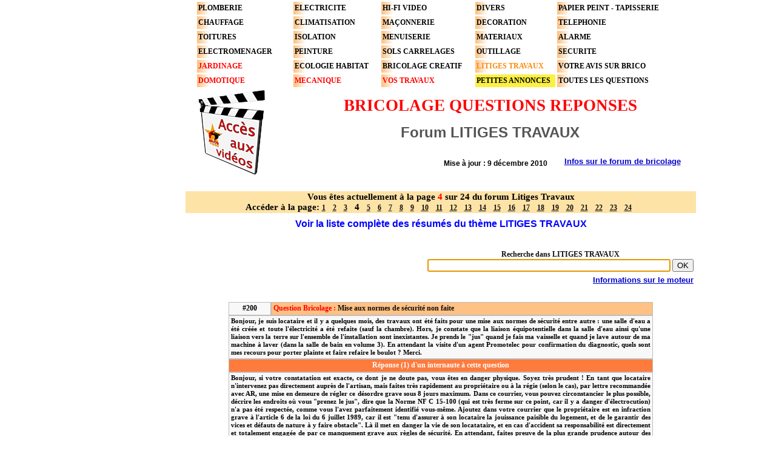

--- FILE ---
content_type: text/html
request_url: http://bricolage.bricovideo.com/videos/bricolage_videos/video/haut_debit/conseils-droits-du-locataire-obligations.htm
body_size: 58464
content:
<!DOCTYPE html PUBLIC "-//W3C//DTD XHTML 1.0 Strict//EN" "http://www.w3.org/TR/xhtml1/DTD/xhtml1-strict.dtd">
<LINK REL="shortcut icon" HREF="http://www.bricovideo.com/favicon.ico">
<HTML>
<HEAD>
<TITLE>Propriétaire fait rien contre taches moisissures maison humidité plafond de la salle de bains locataire</TITLE>
<META HTTP-EQUIV='title' CONTENT="Propriétaire fait rien contre taches moisissures maison humidité plafond de la salle de bains locataire">
<META HTTP-EQUIV='Content-Type' CONTENT='text/html; charset=iso-8859-1'>
<META NAME='ROBOTS' CONTENT='INDEX,FOLLOW'>
<!--CE SITE A DE VRAIES VIDEOS SUR LE BRICOLAGE PAS COMME CERTAINS SITES QUI NE SONT QUE DES LIENS COMMERCIAUX.-->
<META name='description' content="Forum conseils litiges">
<META name='keywords' content='Forum, litiges, travaux, voisins, locataires, propriétaires, sindic, entreprises, artisans'>
<META name='revisit-after' content='5 days'>
<META http-equiv='Content-Language' content='fr-FX'>
<META name='author' content='equipe de bricoleurs de bricovideo'>
<LINK rel=stylesheet type='text/css' href='../../../../outils/bricolage-videos.css'>
<meta http-equiv='Cache-Control' CONTENT='no-cache'>
<meta http-equiv='Pragma' CONTENT='no-cache'>
<meta http-equiv='EXPIRES' CONTENT='0'>
<meta name="DC.Description" content="Forum litiges Page Bricolage conseils N° 4 haut débit">
<meta name="DC.Title" content="Forum litiges PROPRIÉTAIRE FAIT RIEN CONTRE TACHES MOISISSURES MAISON HUMIDITÉ PLAFOND DE LA SALLE DE BAINS LOCATAIRE">
<meta name="DC.Creator" content="BRICOVIDEO">
<meta name="DC.Publisher" content="http://www.bricovideo.com/">
<meta name="DC.Rights" content="http://www.bricovideo.com/">
<meta name="DC.Format" content="text/html">
<meta name="DC.Date" content="2007">
<meta name="DC.Language" scheme="RFC1766" content="fr">
<meta name="identifier-url" content="http://www.bricovideo.com/">
<meta name="copyright" content="© BRICOVIDEO - Tous droits réservés">
<meta name="expires" content="never">
<meta name="revisit-after" content="3 days">
<meta name="rating" content="General">
<meta name="distribution" content="Global">
<meta name="audience" content="all">
<meta name="category" content="FORUM,Forum LITIGES TRAVAUX,Bricolage">
<meta name="DC.Subject" content="Forum Forum LITIGES TRAVAUX">
<SCRIPT type='text/javascript' LANGUAGE='JavaScript'  src='../../../../outils/preload.js'></SCRIPT>
<SCRIPT type='text/javascript' LANGUAGE='JavaScript' src='../../../../outils/setuproll.js'></SCRIPT>
<SCRIPT type='text/javascript' LANGUAGE='JavaScript'>
nav = navigator.appName.substring(0,3);
ver = navigator.appVersion.substring(0,1)
function addFav()
{
if (nav == "Mic" && ver >= 4)
{
url_site="http://www.bricovideo.com";
titre_site = "bricovideo";
document.write('<A HREF="#" onMouseOver="change(')
document.write("'boutonb',bouton_1b)")
document.write('" onMouseOut="change(')
document.write("'boutonb',bouton_0b)")
document.write('" onClick="window.external.AddFavorite(url_site, titre_site);return(false);"><img src="http://www.bricovideo.com/2d/26.png" BORDER=0 ALT="Ajouter BRICOVIDEO.COM à vos Favoris" NAME="boutonb"></A>')
}}

</SCRIPT><STYLE TYPE="text/css">
<!--
@media all {
.pichov {top: -80px;left: 0px;position: relative;z-index: 0;
}
.toto1 {font-family: Verdana;font-size: 8pt;font-weight: 500;text-align: justify;}
.bricolage-videos {font-family: Verdana;font-size: 8pt;font-weight: 600; text-align: justify;
}

.men12 {font-family: Verdana; font-size: 9pt; font-weight: 700; white-space: nowrap;}
A.docmot:link {color: #0000CC;text-decoration: underline ;font-family: Arial; font-size: 10pt; font-weight: 700; white-space: nowrap;}
A.docmot:visited { color: #0000CC;text-decoration: underline ;font-family: Arial; font-size: 10pt; font-weight: 700;}
A.docmot:active { color: #0000CC;font-family: Arial; font-size: 10pt; font-weight: 700;}
A.docmot:hover {color: #FF9900;text-decoration: none ;font-family: Arial; font-size: 10pt; font-weight: 700;}
A.menudo:link {color: #000000;text-decoration: none ;font-family: Verdana; font-size: 9pt; font-weight: 700; white-space: nowrap;}
A.menudo:visited { color: #000000;text-decoration: none ;font-family: Verdana; font-size: 9pt; font-weight: 700;}
A.menudo:active { color: #000000;font-family: Verdana; font-size: 9pt; font-weight: 700;}

A.menudo:hover {color: #FF9900; background-color: #FFFFFF;}
.questions-reponses {font-family: Verdana; color: #111111; font-size: 9pt; font-weight: 700; text-align:left;}
A.docmot2:link {color: #0000CC;text-decoration: underline ;font-family: Arial; font-size: 10pt; font-weight: 900; white-space: nowrap;}
A.docmot2:visited { color: #0000CC;text-decoration: underline ;font-family: Arial; font-size: 10pt; font-weight: 900;}
A.docmot2:active { color: #0000CC;font-family: Arial; font-size: 10pt; font-weight: 900;}
A.docmot2:hover {color: #FF9900;text-decoration: none ;font-family: Arial; font-size: 10pt; font-weight: 900;}
.bricolage {font-family: Verdana; font-size: 9pt; font-weight: 700;}
#menu_horizontal kbd{top:0; left:12px; position:absolute;}
html>body #menu_horizontal kbd{position:fixed;}
* html{overflow:hidden;}
* body{height:100%; overflow:auto;}
P {margin-top: 0%; margin-bottom: 0%; margin-left: 0%; margin-right: 0%; padding-top: 0%; padding-bottom: 0%; padding-left: 0%; padding-right: 0%; }
table.adds td { border-bottom: 1pt solid #bdbdbd; border-top: 1pt solid #bdbdbd; border-left: 1pt solid #bdbdbd; border-right: 1pt solid #bdbdbd; padding-top: 2pt; padding-bottom: 2pt; padding-left: 2pt; padding-right: 2pt;}}
-->
</STYLE>

</HEAD>
<BODY  VLINK="#000000" LINK="#000000" ALINK="#000000" leftmargin="0" topmargin="0" marginwidth="0" marginheight="0">
<CENTER><table CELLPADDING=0 CELLSPACING=0 border="0" align="center" width="820"><tr><td align="center">
<noscript><center><span class="brico">&nbsp;&nbsp;<a href="http://www.bricovideo.com/informations_players.html"><h2>INFOS TELECHARGEMENT</a> * <a href="http://www.bricovideo.com/informations_securite.html">SECURITE AVERTISSEMENT</a> * <a href="http://www.bricovideo.com/materiel_bricolage.html">LIENS UTILES</a>&nbsp;&nbsp;<br><a href="http://www.bricovideo.com/video_haut_debit.html">VIDEOS HAUT-DEBIT</a> * <a href="http://www.bricovideo.com/bd/video_bas_debit.html">VIDEOS MODEM</a> * <a href="http://www.bricovideo.com/videos_en_projet.html">VIDEOS EN PROJET</a><br> <a href="http://www.bricovideo.com/edito.html">EDITO</a> * <a href="http://www.bricovideo.com/informations_securite.html">EQUIPE BRICO</a> * <a href="http://www.bricovideo.com/bricovideo.html">INFOS SITE</a> * <a href="http://bricolage.bricovideo.com/fiches_photos_bricolage-video.html">FICHES PHOTO BRICOLAGE</a><br><a href="http://www.bricolage.name/dictionnaire-encyclopedie-bricolage-outillage.html"></a> * <a href="http://www.bricovideo.com/Bricovideo-Videos-en-streaming-sur-le-bricolage.html">NETHIQUE - NETIQUETTE</a> * </h2></span><br><h1>BRICOVIDEO, c' est LE BRICOLAGE EN VIDEO, avec des VIDEOS GRATUITES de BRICOLAGE</h1></center></noscript>
</TD></TR></TABLE>
<!------- Tableau 1------>
<TABLE width="820" CELLPADDING=0 CELLSPACING=0 border=0 align="center">
<tr valign="top"><td align="center" width="150">
<br><img src="http://www.bricovideo.com/2d/blank.gif" border="0" width="165">
</td><td align="center" width="815">
<!------- Tableau 3------>
<table CELLPADDING=2 CELLSPACING=3 border=0 width="815" class="men12" align="center">

<tr>
<td align="left" width="185" background="../outils/fondmenu.jpg" height="17"><a href="http://bricolage.bricovideo.com/videos/bricolage_videos/video/haut_debit/question-forum-plomberie-_fuite-robinet-mitigeur.html" class="menudo" title="PLOMBERIE Forum de bricolage">PLOMBERIE</a></td>
<td align="left" width="140" background="../outils/fondmenu.jpg" height="17"><a href="http://bricolage.bricovideo.com/videos/bricolage_videos/video/haut_debit/probleme-branchement-electrique-lampes.htm" class="menudo" title="ELECTRICITE Forum de bricolage">ELECTRICITE</a></td>
<td align="left" width="150" background="../outils/fondmenu.jpg" height="17"><a href="http://bricolage.bricovideo.com/videos/bricolage_videos/video/haut_debit/reception_tnt_cherbourg.html" class="menudo" title="HI-FI - VIDEO Forum de bricolage">HI-FI VIDEO</a></td>
<td align="left" width="130" background="../outils/fondmenu.jpg" height="17"><a href="http://bricolage.bricovideo.com/videos/bricolage_videos/video/haut_debit/mur-briques-de-verre.html" class="menudo" title="DIVERS videos gratuites de bricolage">DIVERS</a></td>
<td align="left" width="210" background="../outils/fondmenu.jpg" height="17"><a href="http://bricolage.bricovideo.com/videos/bricolage_videos/video/haut_debit/conseils-pose-papier-peint-vynil.html" class="menudo" title="PAPIER PEINT TAPISSERIE videos gratuite de bricolage">PAPIER PEINT - TAPISSERIE</a></td>
</tr>
<tr>
<td align="left" background="../outils/fondmenu.jpg" height="17"><a href="http://bricolage.bricovideo.com/videos/bricolage_videos/video/haut_debit/questions_choisir_un_poele_a_bois.html" class="menudo" title="CHAUFFAGE Forum bricolage">CHAUFFAGE</a></td>
<td align="left" background="../outils/fondmenu.jpg" height="17"><a href="http://bricolage.bricovideo.com/videos/bricolage_videos/video/haut_debit/questions-reponses-panne-climatisation.html" class="menudo" title="Forum de bricolage CLIMATISATION">CLIMATISATION</a></td>
<td align="left" background="../outils/fondmenu.jpg" height="17"><a href="http://bricolage.bricovideo.com/videos/bricolage_videos/video/haut_debit/fixe-beton_cellulaire-sur-placo.htm" class="menudo" title="MAÇONNERIE vidéos de bricolage gratuit">MAÇONNERIE</a></td>
<td align="left" background="../outils/fondmenu.jpg" height="17"><a href="http://bricolage.bricovideo.com/videos/bricolage_videos/video/haut_debit/travaux_sur_les_forums_questions_reponses_deco.htm" class="menudo" title="DECORATION bricolage en vidéos">DECORATION</a></td>
<td align="left" background="../outils/fondmenu.jpg" height="17"><a href="http://bricolage.bricovideo.com/videos/bricolage_videos/video/haut_debit/plus-de-sonnerie-de-telephone.htm" class="menudo" title="Téléphonie ADSL Portable Telephone IP FREEBOX LIVEBOX WIFI">TELEPHONIE</a></td>
</tr>
<tr>
<td align="left" background="../outils/fondmenu.jpg" height="17"><a href="http://bricolage.bricovideo.com/videos/bricolage_videos/video/haut_debit/conseils-traitement-mousse-toiture.htm" class="menudo" title="TOITURE bricolage en vidéo">TOITURES</a></td>
<td align="left" background="../outils/fondmenu.jpg" height="17"><a href="http://bricolage.bricovideo.com/videos/bricolage_videos/video/haut_debit/isole-conseils-isolation-thermique-maison.html" class="menudo" title="ISOLATION videos gratuites de bricolage">ISOLATION</a></td>
<td align="left" background="../outils/fondmenu.jpg" height="17"><a href="http://bricolage.bricovideo.com/videos/bricolage_videos/video/haut_debit/transformation-escalier.html" class="menudo" title="MENUISERIE vidéos de bricolage gratuit">MENUISERIE</a></td>
<td align="left" background="../outils/fondmenu.jpg" height="17"><a href="http://bricolage.bricovideo.com/videos/bricolage_videos/video/haut_debit/pose-de-placo-ba13-dtu.html" class="menudo" title="MATERIAUX videos gratuites de bricolage">MATERIAUX</a></td>
<td align="left" background="../outils/fondmenu.jpg" height="17"><a href="http://bricolage.bricovideo.com/videos/bricolage_videos/video/haut_debit/alarme_aritech-zone-centrale.html" class="menudo" title="ALARME vidéos gratuites  de bricolage">ALARME</a></td>
</tr>
<tr>
<td align="left" background="../outils/fondmenu.jpg" height="17"><a href="http://bricolage.bricovideo.com/videos/bricolage_videos/video/haut_debit/panne-lave-linge-bosch-wfli-2440.html" class="menudo" title="Electromenager Machine à laver linge vaisselle">ELECTROMENAGER</a></td>
<td align="left" background="../outils/fondmenu.jpg" height="17"><a href="http://bricolage.bricovideo.com/videos/bricolage_videos/video/haut_debit/peinture-deco-murs.htm" class="menudo" title="Forum de PEINTURE bricolage">PEINTURE</a></td>
<td align="left" background="../outils/fondmenu.jpg" height="17"><a href="http://bricolage.bricovideo.com/videos/bricolage_videos/video/haut_debit/choisir-colle-carrelage-plexiglas.html" class="menudo" title="SOLS ET CARRELAGES video de bricolage">SOLS CARRELAGES</a></td>
<td align="left" background="../outils/fondmenu.jpg" height="17"><a href="http://bricolage.bricovideo.com/videos/bricolage_videos/video/haut_debit/probleme-mandrin-peseuse.htm" class="menudo" title="OUTILLAGE videos  de bricolage gratuit">OUTILLAGE</a></td>
<td align="left" background="../outils/fondmenu.jpg" height="17"><a href="http://bricolage.bricovideo.com/videos/bricolage_videos/video/haut_debit/probleme-copropriete-visiophone-installation_telecommande.html" class="menudo" title="Forum de bricolage SECURITE">SECURITE</a></td>
</tr>

<tr>
<td align="left" background="../outils/fondmenu.jpg" height="17" title="Forum de bricolage JARDINAGE"><font color="#ff0000">JARDINAGE</font></td>
<td align="left" background="../outils/fondmenu.jpg" height="17"><a href="http://bricolage.bricovideo.com/videos/bricolage_videos/video/haut_debit/question_habitat_ecologique.html" class="menudo" title="Forum de bricolage ECOLOGIE-HABITAT">ECOLOGIE HABITAT</a></td>
<td align="left" background="../outils/fondmenu.jpg" height="17"><a href="http://bricolage.bricovideo.com/videos/bricolage_videos/video/haut_debit/construire-un-lit-mezzanine.html" class="menudo" title="Forum de bricolage BRICOLAGE CREATIF">BRICOLAGE CREATIF</a></td>
<td align="left" background="../outils/fondmenu.jpg" height="17"><a href="http://bricolage.bricovideo.com/videos/bricolage_videos/video/haut_debit/caution-etat-des-lieux-appartement.htm" class="menudo" title="Forum de bricolage LITIGES TRAVAUX DROITS BATIMENT CONSTRUCTION"><font color='#fc8a0c'>LITIGES TRAVAUX</font></a></td>
<td align="left" background="../outils/fondmenu.jpg" height="17"><a href="http://bricolage.bricovideo.com/videos/bricolage_videos/video/haut_debit/gratuites/conseils-pratiques-de-bricolage.htm" class="menudo" title="Forum de bricolage AVIS FORUM BRICOLEUR">VOTRE AVIS SUR BRICO</a></td>
</tr>


<tr>
<td align="left" background="../outils/fondmenu.jpg" height="17" title="Forum de bricolage DOMOTIQUE"><font color="#ff0000">DOMOTIQUE</font></td>
<td align="left" background="../outils/fondmenu.jpg" height="17" title="Forum de bricolage MECANIQUE"><font color="#ff0000">MECANIQUE</font></td>
<td align="left" background="../outils/fondmenu.jpg" height="17" title="Forum de bricolage VOS TRAVAUX"><font color="#ff0000">VOS TRAVAUX</font></td>
<td align="left" bgcolor=#fbf043 height="17" title="PETITES ANNONCES de bricolage Ouverture prochaine"><a href="http://petites-annonces-bricolage.com/" class="menudo">PETITES ANNONCES</a></td>
<td align="left" background="../outils/fondmenu.jpg" height="17"><a href="http://bricolage.bricovideo.com/videos/bricolage_videos/video/haut_debit/bricolage_videos.html" class="menudo" title="Tous les thèmes de bricolage">TOUTES LES QUESTIONS</a></td></tr>


<tr valign="middle">
<td><A href="http://www.bricovideo.com/autorisation-de-travaux.htm" onMouseOver="change('boutonj',bouton_1j)" onMouseOut="change('boutonj',bouton_0j)"><img src="http://www.bricovideo.com/2d/retour_videos_02.png" NAME="boutonj" alt="Accueil BRICOVIDEO" border="0"></A><br></td>
<td height="64" colspan="8" align="center"><span class="titre"><font color="#ff0000" title="QUESTIONS-REPONSES VIDEOS GRATUITES DE BRICOLAGE">BRICOLAGE QUESTIONS REPONSES</font></span><br><br><h1 title="VIDEOS QUESTIONS  DE Forum LITIGES TRAVAUX" style="display: inline;">Forum LITIGES TRAVAUX</h1>
<br><table><tr><td width="25%"><img src="http://bricolage.bricovideo.com/outils/blank.gif" width="233" height="15" border="0" align="right"></td><td class="titre2" width="50%"></td><td width="25%"></td></tr><tr><td width="25%"></td><td class="titre2" align="center"><span style="font-family: Arial; font-size: 9pt; font-weight: 700;">Mise à jour : 9 décembre 2010</span></td><td width="25%" align="right">&nbsp;&nbsp;&nbsp;&nbsp;&nbsp;&nbsp;&nbsp;&nbsp;<a href="http://www.bricovideo.com/informatique-bricolage.htm" class="docmot2">Infos&nbsp;sur&nbsp;le&nbsp;forum&nbsp;de&nbsp;bricolage</a></td></tr></table></td></tr></table></td></tr>
<tr valign="top"><TD width="160" rowspan="1212" height="100%"><table height = "100%"><tr valign="top"><td height = "600"><img src="http://bricolage.bricovideo.com/outils/blank.gif" width="164" height="605" border="0"></td></tr></table>

</TD><TD align="center">

<!------- Tableau 3b------>
<table><TR><TD height="3"></TD></TR><tr><td height="5"></td></tr><tr><td class="intro4" bgcolor="#fee3a7" style="font-size: 11pt;">Vous &ecirc;tes actuellement &agrave; la page <font color="#ff0000">4</font> sur 24 du forum Litiges Travaux<br>Acc&eacute;der &agrave; la page: <a href="construction-maison-litiges.htm" class="pagenc2"><u class="pagenc2">1</u></a> &nbsp; <a href="questions-litige-travaux.htm" class="pagenc2"><u class="pagenc2">2</u></a> &nbsp; <a href="construction-maison-litiges-travaux.htm" class="pagenc2"><u class="pagenc2">3</u></a> &nbsp; <span class="pagenc1">4 &nbsp; </span><a href="conseils-juridique-litiges-proprietaire-locataire.htm" class="pagenc2"><u class="pagenc2">5</u></a> &nbsp; <a href="probleme-garantie-decennale-assurance-artisan.htm" class="pagenc2"><u class="pagenc2">6</u></a> &nbsp; <a href="travaux-garantie-professionnel.htm" class="pagenc2"><u class="pagenc2">7</u></a> &nbsp; <a href="maison_garantie_travaux-construction.htm" class="pagenc2"><u class="pagenc2">8</u></a> &nbsp; <a href="conseils-juridiques-questions_litiges_travaux.htm" class="pagenc2"><u class="pagenc2">9</u></a> &nbsp; <a href="problemes_travaux_construction_maison.htm" class="pagenc2"><u class="pagenc2">10</u></a> &nbsp; <a href="forum_arnaques_travaux_reparations.html" class="pagenc2"><u class="pagenc2">11</u></a> &nbsp; <a href="question_juridique_devis_travaux_maison.html" class="pagenc2"><u class="pagenc2">12</u></a> &nbsp; <a href="question_reponses_reglementation_travaux_maison.htm" class="pagenc2"><u class="pagenc2">13</u></a> &nbsp; <a href="litige_avec_artisan_carreleur_travaux_construction.html" class="pagenc2"><u class="pagenc2">14</u></a> &nbsp; <a href="expert_expertise_litige-paiement_travaux_renovation.html" class="pagenc2"><u class="pagenc2">15</u></a> &nbsp; <a href="litige_maison_neuve_chape_trop_basse.html" class="pagenc2"><u class="pagenc2">16</u></a> &nbsp; <a href="contester_la_facture_artisan_litiges_travaux.htm" class="pagenc2"><u class="pagenc2">17</u></a> &nbsp; <a href="infiltrations_apres_travaux_remise_a_neuf_toiture.htm" class="pagenc2"><u class="pagenc2">18</u></a> &nbsp; <a href="entretien_chauffage_proprietaire_locataire.html" class="pagenc2"><u class="pagenc2">19</u></a> &nbsp; <a href="panne-electrique-appartementen-location.html" class="pagenc2"><u class="pagenc2">20</u></a> &nbsp; <a href="installation-pompe-a-chaleur-devis-non-conforme.htm" class="pagenc2"><u class="pagenc2">21</u></a> &nbsp; <a href="questions-reponses-litiges-travaux.htm" class="pagenc2"><u class="pagenc2">22</u></a> &nbsp; <a href="malfacons-appartement.htm" class="pagenc2"><u class="pagenc2">23</u></a> &nbsp; <a href="caution-etat-des-lieux-appartement.htm" class="pagenc2"><u class="pagenc2">24</u></a> &nbsp; <br></td></tr>

<tr valign="middle"><td align="center" height="30" class="carmen2"><A href="questions-travaux.htm" class="blue12">Voir la liste compl&egrave;te des r&eacute;sum&eacute;s du th&egrave;me LITIGES TRAVAUX</a></td></tr>
<tr><td><table><tr valign="bottom"><td align="center"><center><object id="Generic1" classid="clsid:D27CDB6E-AE6D-11cf-96B8-444553540000" codebase="http://download.macromedia.com/pub/shockwave/cabs/flash/swflash.cab#version=5,0,0,0" height="48" width="384">
<param name="movie" value="questions-bricolage.swf"><param name="quality" value="high"><param name="scale" value="ExactFit"><param name="play" value="true"><param name="loop" value="true"><param name="wmode" value="transparent"><embed src="questions-bricolage.swf" autoplay="true" pluginspage="http://www.macromedia.com/go/getflashplayer" type="application/x-shockwave-flash" scale="exactfit" quality="high" play="true" loop="true" height="48" width="384" wmode="transparent"><noembed><br><a href="http://www.bricovideo.com/question_bricolage.html">QUESTIONS DE BRICOLAGE</a> : Si vous désirez poser une question de bricolage,<br> cliquez ici ou sur l'icône "Questions" en bas de page</noembed></object></center></td><td align="right" rowspan="2"><img src="http://bricolage.bricovideo.com/outils/blank.gif" width="3" height="15" border="0" align="right"></td><td align="center"><center>

<form action="http://bricovideo.bricoo.com/index.php?bricolage=LITIGES TRAVAUX" method="post"><input type="hidden" name="debit" value="haut"><input type="hidden" name="theme" value="litiges">
<font class="votr"><br>Recherche dans LITIGES TRAVAUX<br><input type="text" name="requete" id="reqinput" value="" size="48">
<SCRIPT type='text/javascript' LANGUAGE='JavaScript'>
document.getElementById('reqinput').focus();
</SCRIPT>
<input type="submit" value="OK">
</center></td></tr><tr valign="top"><td align="center"></td><td align="right"><a href="http://bricovideo.bricoo.com/recherche_bricolage.htm" class="docmot">Informations sur le moteur</a></form></td></tr><tr><td height="17"></td></tr>
</table></td></tr>
<!------- Questions ------>

<!------- debut------>


<TR><TD align="center"><a name="litiges-4-200-haut"></a><table border="0" class="adds" CELLPADDING=1 CELLSPACING=0 width="700" bgcolor="#f8f8f8"><tr><td align="left" class="intro">#200</td><td bgcolor="#ffc184" class="questions-reponses" width="90%"><font color="red">Question Bricolage : </font>Mise aux normes de s&eacute;curit&eacute; non faite</td></tr>

<tr><td class="bricolage-videos" colspan="2"> Bonjour, je suis locataire et il y a quelques mois, des travaux ont &eacute;t&eacute; faits pour une mise aux normes de s&eacute;curit&eacute; entre autre : une salle d'eau a &eacute;t&eacute; cr&eacute;&eacute;e et toute l'&eacute;lectricit&eacute; a &eacute;t&eacute; refaite (sauf la chambre). Hors, je constate que la liaison &eacute;quipotentielle dans la salle d'eau ainsi qu'une liaison vers la terre sur l'ensemble de l'installation sont inexistantes. Je prends le "jus" quand je fais ma vaisselle et quand je lave autour de ma machine &agrave; laver (dans la salle de bain en volume 3). En attendant la visite d'un agent Promotelec pour confirmation du diagnostic, quels sont mes recours pour porter plainte et faire refaire le boulot ? Merci.</td></tr>



<tr><td bgcolor="#ff7b3c" class="intro" colspan="2"><font color="#ffffff">R&eacute;ponse (1) d'un internaute &agrave; cette question</font></td></tr>

<tr><td class="bricolage-videos" colspan="2"><p> Bonjour, si votre constatation est exacte, ce dont je ne doute pas, vous &ecirc;tes en danger physique. Soyez tr&egrave;s prudent ! En tant que locataire n'intervenez pas directement aupr&egrave;s de l'artisan, mais faites tr&egrave;s rapidement au propri&eacute;taire ou &agrave; la r&eacute;gie (selon le cas), par lettre recommand&eacute;e avec AR, une mise en demeure de r&eacute;gler ce d&eacute;sordre grave sous 8 jours maximum. Dans ce courrier, vous pouvez circonstancier le plus possible, d&eacute;crire les endroits o&ugrave; vous "prenez le jus", dire que la Norme NF C 15-100 (qui est tr&egrave;s ferme sur ce point, car il y a danger d'&eacute;lectrocution) n'a pas &eacute;t&eacute; respect&eacute;e, comme vous l'avez parfaitement identifi&eacute; vous-m&ecirc;me. Ajoutez dans votre courrier que le propri&eacute;taire est en infraction grave &agrave; l'article 6 de la loi du 6 juillet 1989, car il est "tenu d'assurer &agrave; son locataire la jouissance paisible du logement, et de le garantir des vices et d&eacute;fauts de nature &agrave; y faire obstacle". L&agrave; il met en danger la vie de son locatataire, et en cas d'accident sa responsabilit&eacute; est directement et totalement engag&eacute;e de par ce manquement grave aux r&egrave;gles de s&eacute;curit&eacute;. En attendant, faites preuve de la plus grande prudence autour des points identifi&eacute;s comme dangereux... mais de toutes fa&ccedil;ons, s'il n'y a r&eacute;ellement pas de mise &agrave; la terre, tout est potentiellement dangereux dans votre installation. M&eacute;fiez-vous surtout des points d'eau, des endroits humides, des d&eacute;placements &agrave; pieds nus... Je vous conseillerais, compte-tenu de l'urgence, en m&ecirc;me temps que vous posterez votre lettre, d'appeler la r&eacute;gie ou le propri&eacute;taire au t&eacute;l&eacute;phone, de les pr&eacute;venir de ce courrier et de leur en lire le contenu, vous pourrez ainsi gagner 2 ou 3 jours... Cordialement. JF</p></td></tr>


<tr><td bgcolor="#ff7b3c" class="intro" colspan="2"><font color="#ffffff">R&eacute;ponse (2) d'un internaute &agrave; cette question</font></td></tr>

<tr><td class="bricolage-videos" colspan="2"><p> JF a raison, des travaux &eacute;lectriques importants ayant &eacute;t&eacute; faits, la conformit&eacute; &agrave; la norme NF C 15-100 est obligatoire de fait. </p></td></tr>
</table>

<table CELLPADDING=0 CELLSPACING=0 align="center" width="700">

<tr><td width="80%"></td><td class="intro" align="right" height="19" bgcolor="#faff8c"><font color="#ffffff"><a HREF="http://www.forum-litiges-travaux.com/litige-travaux-de-renovation-mise-aux-normes-securite-non-faite.htm?question-litiges=non SÉCURITÉ" title="Donner une autre r&eacute;ponse"><u>Proposer une autre r&eacute;ponse</u></a></font></td></tr>

</table>

</TD></TR>

<tr><td class="titre2">- - - -</td></tr>



<TR><TD align="center"><a name="litiges-4-199-haut"></a><table border="0" class="adds" CELLPADDING=1 CELLSPACING=0 width="700" bgcolor="#f8f8f8"><tr><td align="left" class="intro">#199</td><td bgcolor="#ffc184" class="questions-reponses" width="90%"><font color="red">Question Bricolage : </font>Condensation devant la porte</td></tr>

<tr><td class="bricolage-videos" colspan="2"> Mon ma&ccedil;on m'a pos&eacute; une porte. Lors des gel&eacute;es, de l'humidit&eacute; s'est produite devant la barre de seuil. Renseignements pris aupr&egrave;s du fabricant de la porte, le ma&ccedil;on a tout simplement "oubli&eacute;" de poser une compribande : il part &agrave; la retraite et n'a soi-disant jamais entendu parler de ce produit. Comment r&eacute;parer cette malfa&ccedil;on ? Pensez-vous que je puisse faire jouer la garantie d&eacute;cennale ? Merci.</td></tr>



<tr><td bgcolor="#ff7b3c" class="intro" colspan="2"><font color="#ffffff">R&eacute;ponse (1) d'un internaute &agrave; cette question</font></td></tr>

<tr><td class="bricolage-videos" colspan="2"><p> Bonjour, non, pas la garantie d&eacute;cennale (pr&eacute;vue pour les probl&egrave;mes de structure), mais &eacute;ventuellement la garantie contractuelle de l'artisan, ou la garantie de parfait ach&egrave;vement (voir Q167). Un internaute professionnel pourra peut-&ecirc;tre nous dire ici si cette "compribande" fait partie des r&egrave;gles de l'art, et si son oubli est donc une manquement professionnel aux r&egrave;gles de l'art.<br />
Cordialement. JF</p></td></tr>


<tr><td bgcolor="#ff7b3c" class="intro" colspan="2"><font color="#ffffff">R&eacute;ponse (2) d'un internaute &agrave; cette question</font></td></tr>

<tr><td class="bricolage-videos" colspan="2"><p> Merci &agrave; JF. Bonne Ann&eacute;e 2008 ! </p></td></tr>


<tr><td bgcolor="#ff7b3c" class="intro" colspan="2"><font color="#ffffff">R&eacute;ponse (3) d'un internaute &agrave; cette question</font></td></tr>

<tr><td class="bricolage-videos" colspan="2"><p> Bonjour, le compribande est une sorte de mousse en rouleau comprim&eacute; qui se d&eacute;tend lors de la pose. elle &eacute;pouse ainsi parfaitement la menuiserie et le mur. Votre probl&egrave;me peut &ecirc;tre aussi de la condensation due &agrave; une barre de seuil qui n'a pas de rupture de pont thermique donc qui est tr&egrave;s froide c&ocirc;t&eacute; habitat et donc la vapeur d'eau (normal) de votre habitat condense dessus. </p></td></tr>
</table>

<table CELLPADDING=0 CELLSPACING=0 align="center" width="700">

<tr><td width="80%"></td><td class="intro" align="right" height="19" bgcolor="#faff8c"><font color="#ffffff"><a HREF="http://www.forum-litiges-travaux.com/questions-litiges-travaux-condensation-devant-porte.html?question-litiges=porte CONDENSATION" title="Donner une autre r&eacute;ponse"><u>Proposer une autre r&eacute;ponse</u></a></font></td></tr>

</table>

</TD></TR>

<tr><td class="titre2">- - - -</td></tr>



<TR><TD align="center"><a name="litiges-4-198-haut"></a><table border="0" class="adds" CELLPADDING=1 CELLSPACING=0 width="700" bgcolor="#f8f8f8"><tr><td align="left" class="intro">#198</td><td bgcolor="#ffc184" class="questions-reponses" width="90%"><font color="red">Question Bricolage : </font>Douche install&eacute;e par un particulier</td></tr>

<tr><td class="bricolage-videos" colspan="2"> Bonjour, J'ai vendu un appartement il y a 2 mois. Le nouveau propri&eacute;taire me signale que la douche commence &agrave; fuir et me demande le nom du plombier qui a install&eacute; la douche car celle-ci n'est apparemment pas install&eacute;e dans les normes (receveur en partie sur du parquet). Le probl&egrave;me, c'est que je suis l'installateur.<br />
Peut-il m'obliger &agrave; payer les travaux de remise aux normes (d&eacute;pose de la cabine actuelle, remplacement de la petite partie parquet donnant dans la pi&egrave;ce d'eau par un novo pan marine, &eacute;tanch&eacute;it&eacute; sur l'ensemble de la salle d'eau par mise en place d'un fermassec (m&ecirc;me sur la partie carrelage recouverte de dalles plastifi&eacute;es), et installation d'une nouvelle cabine int&eacute;grale, je vous laisse en deviner le montant des travaux?<br />
Sachant que :<br />
- L'acheteur pouvait tout &agrave; fait constater l'installation de la douche (pas un vice cach&eacute;)<br />
- Celle-ci ne fuyait pas lors de la vente (la fuite appara&icirc;t 2 mois apr&egrave;s la vente) et elle est install&eacute;e depuis pr&egrave;s d'un an sans le moindre signe de fuite.<br />
- Nous avons sign&eacute; chez le notaire avec la "fameuse" clause de non recours contre le vendeur<br />
- Je ne suis pas un professionnel<br />
- Un simple joint de silicone sur le receveur corrige le d&eacute;faut</td></tr>



<tr><td bgcolor="#ff7b3c" class="intro" colspan="2"><font color="#ffffff">R&eacute;ponse (1) d'un internaute &agrave; cette question</font></td></tr>

<tr><td class="bricolage-videos" colspan="2"><p> Vous n'avez absolument pas l'obligation de vendre un logement r&eacute;pondant &agrave; des normes (des logement insalubres et des ruines se vendent par centaines). L'acqu&eacute;reur ne peut se retourner contre qui que ce soit.</p></td></tr>


<tr><td bgcolor="#ff7b3c" class="intro" colspan="2"><font color="#ffffff">R&eacute;ponse (2) d'un internaute &agrave; cette question</font></td></tr>

<tr><td class="bricolage-videos" colspan="2"><p> Bonjour, Vous pouvez lire la r&eacute;ponse &agrave; la question 165. Ma r&eacute;ponse &eacute;tait destin&eacute;e &agrave; l'acheteur, mais elle peut &ecirc;tre lue dans l'autre sens, celui qui vous concerne. J'esp&egrave;re que vous pourrez y trouver la r&eacute;ponse &agrave; vos inqui&eacute;tudes. Cordialement. JF </p></td></tr>


<tr><td bgcolor="#ff7b3c" class="intro" colspan="2"><font color="#ffffff">R&eacute;ponse (3) d'un internaute &agrave; cette question</font></td></tr>

<tr><td class="bricolage-videos" colspan="2"><p> J'ajouterai &agrave; ma r&eacute;ponse pr&eacute;c&eacute;dente, pour r&eacute;pondre plus directement &agrave; votre interrogation : il me semble &eacute;vident que la fuite de votre douche ne constitue pas un "vice cach&eacute;", et que, de ce fait, vous &ecirc;tes prot&eacute;g&eacute; par la fameuse clause de non recours inscrite dans l'acte authentique de vente. Vous n'avez donc, &agrave; mon avis, aucune remise aux normes &agrave; effectuer. Sinon, imaginez... il y aurait beaucoup de vendeurs honn&ecirc;tes qui ne dormiraient plus la nuit, angoiss&eacute;s &agrave; la perspective que quelque chose risquerait de tomber en panne dans le bien qu'ils ont vendu... JF </p></td></tr>
</table>

<table CELLPADDING=0 CELLSPACING=0 align="center" width="700">

<tr><td width="80%"></td><td class="intro" align="right" height="19" bgcolor="#faff8c"><font color="#ffffff"><a HREF="http://www.forum-litiges-travaux.com/questions-litige-travaux-douche-installee-par-particulier.htm?question-litiges=par INSTALLÉE" title="Donner une autre r&eacute;ponse"><u>Proposer une autre r&eacute;ponse</u></a></font></td></tr>

</table>

</TD></TR>

<tr><td class="titre2">- - - -</td></tr>



<TR><TD align="center"><a name="litiges-4-197-haut"></a><table border="0" class="adds" CELLPADDING=1 CELLSPACING=0 width="700" bgcolor="#f8f8f8"><tr><td align="left" class="intro">#197</td><td bgcolor="#ffc184" class="questions-reponses" width="90%"><font color="red">Question Bricolage : </font>Probl&egrave;me assurance</td></tr>

<tr><td class="bricolage-videos" colspan="2"> Bonjour, je vais faire r&eacute;aliser une v&eacute;randa par une soci&eacute;t&eacute; qui n'a pas d'assurance d&eacute;cennale, mais qui va sous traiter la pose &agrave; une autre entreprise qui elle, a une assurance d&eacute;cennale ? Puis-je faire les travaux avec cette entreprise ou faut-il que les 2 soci&eacute;t&eacute;s aient chacune leur assurance d&eacute;cennale ? Merci pour votre r&eacute;ponse.</td></tr>



<tr><td bgcolor="#ff7b3c" class="intro" colspan="2"><font color="#ffffff">R&eacute;ponse (1) d'un internaute &agrave; cette question</font></td></tr>

<tr><td class="bricolage-videos" colspan="2"><p> Bonjour, je vous cite la r&eacute;ponse de l'association de consommateurs UFC Que Choisir : "L'entrepreneur ne peut s'exon&eacute;rer de sa responsabilit&eacute; sous pr&eacute;texte que les travaux ont &eacute;t&eacute; effectu&eacute;s par des sous-traitants. En effet, l'entrepreneur principal r&eacute;pond des fautes commises par ses sous-traitants. " Sauf &agrave; passer en direct avec le sous-traitant, qui vous facture directement ses travaux, et qui sera donc votre recours, je vois mal comment l'entreprise pourrait se soustraire &agrave; sa responsabilit&eacute; d&eacute;cennale. Cordialement. JF</p></td></tr>
</table>

<table CELLPADDING=0 CELLSPACING=0 align="center" width="700">

<tr><td width="80%"></td><td class="intro" align="right" height="19" bgcolor="#faff8c"><font color="#ffffff"><a HREF="http://www.forum-litiges-travaux.com/forum-litiges-maison-probleme-assurance.html?question-litiges=PROBLÈME problème" title="Donner une autre r&eacute;ponse"><u>Proposer une autre r&eacute;ponse</u></a></font></td></tr>

</table>

</TD></TR>

<tr><td class="titre2">- - - -</td></tr>



<TR><TD align="center"><a name="litiges-4-196-haut"></a><table border="0" class="adds" CELLPADDING=1 CELLSPACING=0 width="700" bgcolor="#f8f8f8"><tr><td align="left" class="intro">#196</td><td bgcolor="#ffc184" class="questions-reponses" width="90%"><font color="red">Question Bricolage : </font>Probl&egrave;me finition de travaux avec ma construction</td></tr>

<tr><td class="bricolage-videos" colspan="2"> Bonjour, voil&agrave; j'ai fait construire ma maison dans le 62, lors de ma r&eacute;ception le chef des travaux n'a pas voulu not&eacute; sur le PV tous les vices apparents que je lui signal&eacute;, il me r&eacute;pondait que c'&eacute;tait des broutilles et qu'il allait r&eacute;gl&eacute; &ccedil;a rapidement. J'attends toujours. J'ai donc vers&eacute; les 5/100 restant. Les travaux de finition sont loin d'&ecirc;tre achev&eacute; correctement, pas mal de vices apparents sont visibles, exemples : Mes linteaux de briques ne sont m&ecirc;me pas droits malgr&eacute; plusieurs remarques faites, mes b&acirc;tis de portes sont tous abim&eacute;s... Quelles sont les solutions pour qu'ils viennent finir ma maison comme elle devait l'&ecirc;tre ? Merci &agrave; vous.</td></tr>



<tr><td bgcolor="#ff7b3c" class="intro" colspan="2"><font color="#ffffff">R&eacute;ponse (1) d'un internaute &agrave; cette question</font></td></tr>

<tr><td class="bricolage-videos" colspan="2"><p> Bonjour, pas de chance pour les 5% ! C'est le coup classique avec les entreprises peu scrupuleuses, ou prises dans la folle spirale de la productivit&eacute; "imm&eacute;diate" (comment gagner plus &agrave; co&ucirc;t terme en perdant les clients sur le long terme). Regardez ma r&eacute;ponse (3) &agrave; la Q 187, o&ugrave; je disais &agrave; l'internaute "ne c&eacute;dez pas au charme d'un entrepreneur qui vous promettrait ce jour l&agrave;, oralement, de les corriger et vous convaincrait donc qu'il est inutile de les mentionner sur le PV !.<br />
Vous n'avez plus de "levier" financier, mais vous avez la loi, la fameuse garantie de parfait ach&egrave;vement, valable pendant un an (le gros oeuvre &eacute;tant couvert, lui, par une garantie d&eacute;cennale). Concernant l'ex&eacute;cution des r&eacute;parations que vous demandez, voil&agrave; que l'article 1792-6 du code civil va vous rassurer : "En l'absence d'un tel accord ou en cas d'inex&eacute;cution dans le d&eacute;lai fix&eacute;, les travaux peuvent, apr&egrave;s mise en demeure rest&eacute;e infructueuse, &ecirc;tre ex&eacute;cut&eacute;s aux frais et risques de l'entrepreneur d&eacute;faillant."<br />
Vous trouverez la proc&eacute;dure en lisant diverses r&eacute;ponses sur ce forum, en particulier ma r&eacute;ponse &agrave; la Q167. En (3) je donne un lien vers l'excellent site conseils-infos-b&acirc;timent qui d&eacute;taille la proc&eacute;dure. Je r&eacute;sume : Il vous faut adresser au chef d'entreprise une lettre recommand&eacute;e avec AR, de "mise en demeure". Dans votre LRAR, d&eacute;taillez absolument tous les "d&eacute;tails" et d&eacute;sordres observ&eacute;s &agrave; ce jour. Rappelez avec fermet&eacute; les d&eacute;sordres qui ont &eacute;t&eacute; signal&eacute;s le jour de la r&eacute;ception, et rappelez mot pour mot la r&eacute;ponse qui avait &eacute;t&eacute; donn&eacute;e. Mettez en demeure l'entrepreneur de vous r&eacute;pondre, avec &eacute;ch&eacute;ancier de r&eacute;paration &agrave; soumettre &agrave; votre approbation, sous 10 jours &agrave; r&eacute;ception, ajoutez que, sinon, vous serez dans l'obligation de saisir la justice pour manquement &agrave; l'article 1792 du code civil.<br />
Je rappelle ici les points essentiels de cet article vous concernant :<br />
"Article 1792 Tout constructeur d'un ouvrage est responsable de plein droit, envers le ma&icirc;tre ou l'acqu&eacute;reur de l'ouvrage, des dommages, m&ecirc;me r&eacute;sultant d'un vice du sol, qui compromettent la solidit&eacute; de l'ouvrage ou qui, l'affectant dans l'un de ses &eacute;l&eacute;ments constitutifs ou l'un de ses &eacute;l&eacute;ments d'&eacute;quipement, le rendent impropre &agrave; sa destination. "<br />
"Article 1792-6 : La r&eacute;ception est l'acte par lequel le ma&icirc;tre de l'ouvrage d&eacute;clare accepter l'ouvrage avec ou sans r&eacute;serves. Elle intervient &agrave; la demande de la partie la plus diligente, soit &agrave; l'amiable, soit &agrave; d&eacute;faut judiciairement. Elle est, en tout &eacute;tat de cause, prononc&eacute;e contradictoirement. La garantie de parfait ach&egrave;vement, &agrave; laquelle l'entrepreneur est tenu pendant un d&eacute;lai d'un an, &agrave; compter de la r&eacute;ception, s'&eacute;tend &agrave; la r&eacute;paration de tous les d&eacute;sordres signal&eacute;s par le ma&icirc;tre de l'ouvrage, soit au moyen de r&eacute;serves mentionn&eacute;es au proc&egrave;s-verbal de r&eacute;ception, soit par voie de notification &eacute;crite pour ceux r&eacute;v&eacute;l&eacute;s post&eacute;rieurement &agrave; la r&eacute;ception. Les d&eacute;lais n&eacute;cessaires &agrave; l'ex&eacute;cution des travaux de r&eacute;paration sont fix&eacute;s d'un commun accord par le ma&icirc;tre de l'ouvrage et l'entrepreneur concern&eacute;. En l'absence d'un tel accord ou en cas d'inex&eacute;cution dans le d&eacute;lai fix&eacute;, les travaux peuvent, apr&egrave;s mise en demeure rest&eacute;e infructueuse, &ecirc;tre ex&eacute;cut&eacute;s aux frais et risques de l'entrepreneur d&eacute;faillant. L'ex&eacute;cution des travaux exig&eacute;s au titre de la garantie de parfait ach&egrave;vement est constat&eacute;e d'un commun accord, ou, &agrave; d&eacute;faut, judiciairement. La garantie ne s'&eacute;tend pas aux travaux n&eacute;cessaires pour rem&eacute;dier aux effets de l'usure normale ou de l'usage."<br />
Bon courage. Cordialement. JF</p></td></tr>


<tr><td bgcolor="#ff7b3c" class="intro" colspan="2"><font color="#ffffff">R&eacute;ponse (2) d'un internaute &agrave; cette question</font></td></tr>

<tr><td class="bricolage-videos" colspan="2"><p> Vous devez envoyer une lettre recommand&eacute;e avec AR au constructeur de votre maison en lui indiquant tous les d&eacute;fauts que vous avez constat&eacute; en lui demandant de terminer toutes ces finitions. L'entreprise est tenue de garantir la bonne ex&eacute;cution du travail. Vous pouvez exigez la garantie de l'ex&eacute;cution des travaux finis et sans d&eacute;faut. Dans le cas o&ugrave; il voudrait rectifier les anomalies, vous pouvez refuser le paiement et porter l'affaire au Tribunal d'instance. </p></td></tr>


<tr><td bgcolor="#ff7b3c" class="intro" colspan="2"><font color="#ffffff">R&eacute;ponse (3) d'un internaute &agrave; cette question</font></td></tr>

<tr><td class="bricolage-videos" colspan="2"><p> Merci &agrave; vous je vous tiens au courant ! Merci encore. </p></td></tr>
</table>

<table CELLPADDING=0 CELLSPACING=0 align="center" width="700">

<tr><td width="80%"></td><td class="intro" align="right" height="19" bgcolor="#faff8c"><font color="#ffffff"><a HREF="http://www.forum-litiges-travaux.com/forum-litiges-maison-probleme-finition-travaux-avec-ma-construction.html?question-litiges=avec TRAVAUX" title="Donner une autre r&eacute;ponse"><u>Proposer une autre r&eacute;ponse</u></a></font></td></tr>

</table>

</TD></TR>

<tr><td class="titre2">- - - -</td></tr>



<TR><TD align="center"><a name="litiges-4-195-haut"></a><table border="0" class="adds" CELLPADDING=1 CELLSPACING=0 width="700" bgcolor="#f8f8f8"><tr><td align="left" class="intro">#195</td><td bgcolor="#ffc184" class="questions-reponses" width="90%"><font color="red">Question Bricolage : </font>Calcul surfaces murales &agrave; peindre</td></tr>

<tr><td class="bricolage-videos" colspan="2"> Un artisan nous a fait un devis au m&sup2; pour peindre chaque pi&egrave;ce et consid&egrave;re fen&ecirc;tres, et portes fen&ecirc;tres dans son calcul des surfaces &agrave; peindre alors que nous avons d&eacute;j&agrave; pay&eacute; pour les peintures des portes et dormants ! De m&ecirc;me, pour les parties de murs carrel&eacute;es, il nous est compt&eacute; la surface totale des murs de la pi&egrave;ce en peinture alors qu'il y a une surface partiellement carrel&eacute;e ! Cela fait double co&ucirc;t : Est-ce normal ? Merci.</td></tr>



<tr><td bgcolor="#ff7b3c" class="intro" colspan="2"><font color="#ffffff">R&eacute;ponse (1) d'un internaute &agrave; cette question</font></td></tr>

<tr><td class="bricolage-videos" colspan="2"><p> Bonjour, strictement parlant, vous avez raison sur le double co&ucirc;t. Puisque vous en &ecirc;tes encore au devis, je crois que le choix d'un artisan doit se faire (aussi) en fonction de la confiance qu'on lui fait. Avez-vous le sentiment que ses prix sont corrects ? Est-ce quelqu'un qui travaille tr&egrave;s bien ? Vous pouvez sans doute lui poser directement la question que vous posez ici, il reverra &eacute;ventuellement son devis. Cordialement. JF</p></td></tr>


<tr><td bgcolor="#ff7b3c" class="intro" colspan="2"><font color="#ffffff">R&eacute;ponse (2) d'un internaute &agrave; cette question</font></td></tr>

<tr><td class="bricolage-videos" colspan="2"><p>En effet vous pouvez le contacter. Il a d&ucirc; tout simplement se tromper en ex&eacute;cutant le devis.</p></td></tr>


<tr><td bgcolor="#ff7b3c" class="intro" colspan="2"><font color="#ffffff">R&eacute;ponse (3) d'un internaute &agrave; cette question</font></td></tr>

<tr><td class="bricolage-videos" colspan="2"><p>Tous d&eacute;pend du prix au m&sup2;. Certains prennent en totalit&eacute; et baissent le prix, d'autres d&eacute;duisent des surfaces et gardent le prix au m&sup2; normal.</p></td></tr>
</table>

<table CELLPADDING=0 CELLSPACING=0 align="center" width="700">

<tr><td width="80%"></td><td class="intro" align="right" height="19" bgcolor="#faff8c"><font color="#ffffff"><a HREF="http://www.forum-litiges-travaux.com/regler-un-litige-calcul-surfaces-murales-a-peindre.html?question-litiges=peindre SURFACES" title="Donner une autre r&eacute;ponse"><u>Proposer une autre r&eacute;ponse</u></a></font></td></tr>

</table>

</TD></TR>

<tr><td class="titre2">- - - -</td></tr>



<TR><TD align="center"><a name="litiges-4-194-haut"></a><table border="0" class="adds" CELLPADDING=1 CELLSPACING=0 width="700" bgcolor="#f8f8f8"><tr><td align="left" class="intro">#194</td><td bgcolor="#ffc184" class="questions-reponses" width="90%"><font color="red">Question Bricolage : </font>Litige puisard eaux pluies us&eacute;es insuffisant</td></tr>

<tr><td class="bricolage-videos" colspan="2"> Bonjour, j'ai effectu&eacute; par obligation l&eacute;gale la s&eacute;paration de l'&eacute;vacuation des eaux us&eacute;es et eaux de pluies. Pour les eaux de pluies, un artisan a creus&eacute; un premier puisard qui s'est av&eacute;r&eacute; insuffisant pour drainer les eaux en cas de fortes pluies, r&eacute;sultat : inondation du garage. L'artisan est revenu pour creuser un deuxi&egrave;me puisard raccord&eacute; au premier. R&eacute;sultat : inondation suite &agrave; de fortes pluies. L'eau finit par revenir dans la rigole proche du garage une fois les puisards remplis, et d&eacute;borde, puis inonde le garage. J'ai pay&eacute; plus de 3000 € pour &ccedil;a ! Quel recours l&eacute;gal ai-je pour demander &agrave; ce que les travaux soient faits convenablement ? Quelle(s) d&eacute;marche(s) juridique(s) et aupr&egrave;s de qui ? Pouvez-vous m'aider ? Je pr&eacute;cise qu'avant les travaux de raccordement, je n'avais aucune inondation m&ecirc;me en cas de fortes pluies. Merci pour vos r&eacute;ponses.</td></tr>



<tr><td bgcolor="#ff7b3c" class="intro" colspan="2"><font color="#ffffff">R&eacute;ponse (1) d'un internaute &agrave; cette question</font></td></tr>

<tr><td class="bricolage-videos" colspan="2"><p> Bonjour, pouvez-vous donner 2 pr&eacute;cisions :<br />
- la 1&egrave;re est technique : o&ugrave; allaient vos eaux (EU et EP) avant la s&eacute;paration ?<br />
- la 2&egrave;me est juridique : comment avez vous pass&eacute; ce contrat ? Avez-vous confi&eacute; &agrave; l'artisan le contrat global de s&eacute;paration de ces eaux, et vous a-t-il soumis un devis pr&eacute;alable pour cet contrat ? Si oui, que sp&eacute;cifiait ce devis ? Je suppose que c'est un artisan "local" qui connaissait donc la nature de votre sol au moment o&ugrave; il proposait le devis ? Cordialement. JF</p></td></tr>
</table>

<table CELLPADDING=0 CELLSPACING=0 align="center" width="700">

<tr><td width="80%"></td><td class="intro" align="right" height="19" bgcolor="#faff8c"><font color="#ffffff"><a HREF="http://www.forum-litiges-travaux.com/litiges-travaux-litige-puisard-eaux-pluies-usees-insuffisant.html?question-litiges=insuffisant EAUX" title="Donner une autre r&eacute;ponse"><u>Proposer une autre r&eacute;ponse</u></a></font></td></tr>

</table>

</TD></TR>

<tr><td class="titre2">- - - -</td></tr>



<TR><TD align="center"><a name="litiges-4-193-haut"></a><table border="0" class="adds" CELLPADDING=1 CELLSPACING=0 width="700" bgcolor="#f8f8f8"><tr><td align="left" class="intro">#193</td><td bgcolor="#ffc184" class="questions-reponses" width="90%"><font color="red">Question Bricolage : </font>Solives de mon plafond &agrave; la francaise cassent</td></tr>

<tr><td class="bricolage-videos" colspan="2"> Bonjour, nous avons fait construire notre maison en ossature bois, nous avons am&eacute;nag&eacute; il y a 4 mois et il y trois semaines on s'est aper&ccedil;u qu'une solive avait cass&eacute; et qu'une quinzaine d'autres &eacute;taient fissur&eacute;es. Nous avons donc envoy&eacute; un courrier avec accus&eacute; de r&eacute;ception &agrave; l'artisan avec photos mais celui-ci ne donne pas de nouvelles, le plus emb&ecirc;tant c'est que nous sommes d&eacute;j&agrave; en justice contre lui pour des probl&egrave;mes de toiture et bardage. Merci d'avance pour vos conseils.</td></tr>

<tr><td bgcolor="#ff7b3c" class="intro" colspan="2"><font color="#ffffff">Notre r&eacute;ponse</font></td></tr>
<tr><td class="bricolage-videos" colspan="2"><p> Bonjour, afin de faciliter les explications pour votre question, si vous avez la possibilit&eacute; de nous faire parvenir des photos, elles seront les bienvenues. Cordialement. Merci. Romane - Mod&eacute;ratrice du Forum.</p></td></tr>



<tr><td bgcolor="#ff7b3c" class="intro" colspan="2"><font color="#ffffff">R&eacute;ponse (1) d'un internaute &agrave; cette question</font></td></tr>

<tr><td class="bricolage-videos" colspan="2"><p> Bonjour, tels que vous d&eacute;crivez les dommages, surtout sur une maison ossature bois, ils pourraient bien relever de la garantie d&eacute;cennale, ou au minimum de la garantie de parfait ach&egrave;vement... mais dans ce dernier cas, ne laissez pas tra&icirc;ner, au bout d'un an votre droit d'agir sera prescrit (voir par exemple la Q 167). Malheureusement, si j'ai bien compris, vous &ecirc;tes d&eacute;j&agrave; familiaris&eacute; avec la proc&eacute;dure. Il vous faut signaler les d&eacute;sordres et mettre en demeure votre artisan par LRAR, et lui demander sous 15 jours un engagement &eacute;crit de r&eacute;aliser les travaux, sous peine de l'assigner en justice (&ccedil;a va alors se rajouter &agrave; son addition pr&eacute;c&eacute;dente). D&eacute;cid&eacute;ment vous &ecirc;tes mal tomb&eacute;. Bon courage. JF</p></td></tr>
</table>

<table CELLPADDING=0 CELLSPACING=0 align="center" width="700">

<tr><td width="80%"></td><td class="intro" align="right" height="19" bgcolor="#faff8c"><font color="#ffffff"><a HREF="http://www.forum-litiges-travaux.com/problemes-artisan-solives-mon-plafond-a-francaise-cassent.html?question-litiges=plafond SOLIVES" title="Donner une autre r&eacute;ponse"><u>Proposer une autre r&eacute;ponse</u></a></font></td></tr>

</table>

</TD></TR>

<tr><td class="titre2">- - - -</td></tr>



<TR><TD align="center"><a name="litiges-4-192-haut"></a><table border="0" class="adds" CELLPADDING=1 CELLSPACING=0 width="700" bgcolor="#f8f8f8"><tr><td align="left" class="intro">#192</td><td bgcolor="#ffc184" class="questions-reponses" width="90%"><font color="red">Question Bricolage : </font>Refus d'intervention Savelys</td></tr>

<tr><td class="bricolage-videos" colspan="2"> Bonjour, j'ai un probl&egrave;me avec ma chaudi&egrave;re qui a 19 ans. En effet l'eau ne chauffe plus ou met &eacute;norm&eacute;ment de temps &agrave; chauffer. J'ai donc fait venir Savelys avec qui j'ai un contrat d'entretien depuis 13 ans et que j'appelle pour la 1&egrave;re fois. Je passe sur le fait qu'ils sont venus 2 jours apr&egrave;s la date promise... Bref une pi&egrave;ce de ma chaudi&egrave;re ne fonctionne plus et selon le technicien cette pi&egrave;ce n'est plus fabriqu&eacute;e depuis des ann&eacute;es donc aucune prise en charge ne peut &ecirc;tre faite et il me propose donc un devis de remplacement de ma chaudi&egrave;re. Ai-je un recours ? Je con&ccedil;ois tout &agrave; fait qu'une chaudi&egrave;re de cet &acirc;ge soit &agrave; remplacer mais j'ai le sentiment d'avoir payer un contrat d'entretien depuis des ann&eacute;es pour rien puisque de toute fa&ccedil;on Savelys ne pouvait pas me d&eacute;panner... Ne sont-ils pas dans l'obligation de tout faire pour me d&eacute;panner ? Merci de vos conseils.</td></tr>



<tr><td bgcolor="#ff7b3c" class="intro" colspan="2"><font color="#ffffff">R&eacute;ponse (1) d'un internaute &agrave; cette question</font></td></tr>

<tr><td class="bricolage-videos" colspan="2"><p> Bonjour, vous avez appel&eacute; cette soci&eacute;t&eacute; pour la premi&egrave;re fois en 13 ans... mais je suppose que dans le cadre de votre contrat, elle faisait des visites p&eacute;riodiques ? Avec des r&eacute;glages et &eacute;ventuellement des remplacements de pi&egrave;ces d'usure ? Pour pouvoir vous r&eacute;pondre, il faudrait d'abord lire attentivement le contrat d'entretien que vous avez sign&eacute;. Que pr&eacute;voit-il en cas de panne ? D&eacute;lai max. d'intervention ? En cas de d&eacute;faillance de mat&eacute;riel ? C'est seulement &agrave; partir de l&agrave; que nous pourrons voir s'il y a eu arnaque ou pas. "Tout faire pour vous d&eacute;panner", &ccedil;a peut vouloir dire, en cas de mat&eacute;riel obsol&egrave;te -ce qui arrive forc&eacute;ment un jour- vous proposer un mat&eacute;riel de remplacement, et c'est en ce sens qu'ils vous proposent un devis. Mais ce qui m'inqui&egrave;te l&agrave;-dedans, c'est le temps que &ccedil;a va prendre... Qu'est-il dit &agrave; ce sujet dans votre contrat ? De plus, vous avez sans doute int&eacute;r&ecirc;t, en m&ecirc;me temps, &agrave; demander d'autres devis ailleurs, surtout si vous n'&ecirc;tes pas satisfait de cette soci&eacute;t&eacute;. Maintenant, pour l'aspect technique, pouvez-vous nous en dire plus ? Quelle est la marque et la r&eacute;f&eacute;rence de votre chaudi&egrave;re ? Mixte (chauffage/eau chaude sanitaire)? Et quelle est la pi&egrave;ce cens&eacute;e irrempla&ccedil;able ? Merci. JF</p></td></tr>


<tr><td bgcolor="#ff7b3c" class="intro" colspan="2"><font color="#ffffff">R&eacute;ponse (2) d'un internaute &agrave; cette question</font></td></tr>

<tr><td class="bricolage-videos" colspan="2"><p> Quel est le type de la chaudi&egrave;re, marque et r&eacute;f&eacute;rence ? Merci je pourrai vous r&eacute;pondre. </p></td></tr>


<tr><td bgcolor="#ff7b3c" class="intro" colspan="2"><font color="#ffffff">R&eacute;ponse (3) d'un internaute &agrave; cette question</font></td></tr>

<tr><td class="bricolage-videos" colspan="2"><p> Bonjour, je vous remercie pour la rapidité de vos réponses. Je tiens à compléter mon post précédent. J'ai souscrit à un contrat d'entretien "pièces + main d'oeuvre". La chaudière date de 1986 soit 21 ans (Chaudière VAILLANT mixte type VCW20 T3). L'entreprise vient, bien évidemment, tous les ans pour la visite d'entretien. Le contrat n’est pas au nom de l’entreprise Savelys mais de l’entreprise qui a été racheté quelques années après ma signature par Savelys (Savelys a-t-il le devoir de respecter le contrat de l’ancienne société ?) Le chauffage fonctionne normalement, par contre la production d’eau chaude pour le sanitaire fonctionne très sporadiquement. Le technicien m’a dit que c’était l’élément dilatable qui était HS et qu’il ne peut pas changer puisqu’il m’annonce qu’elle n’est plus fabriquée depuis plusieurs années (comme la majorité des pièces de cette chaudière). Je vous mets en pièce jointe les conditions générales de mon contrat. Merci pour vos réponses.<br><a href="http://www.forum-litiges-travaux.com/reponse_litiges-internaute-cette-question.html#litiges-3-3" class="blue12">Voir les documents ici.</a><br>.</p></td></tr>


<tr><td bgcolor="#ff7b3c" class="intro" colspan="2"><font color="#ffffff">R&eacute;ponse (4) d'un internaute &agrave; cette question</font></td></tr>

<tr><td class="bricolage-videos" colspan="2"><p> Bonjour,<br />
Merci pour le document.<br />
2 remarques &agrave; sa lecture :<br />
- concernant le d&eacute;lai max. d'intervention (c'&eacute;tait une de vos remarques) le contrat indique qu'il est sp&eacute;cifi&eacute; "dans les conditions particuli&egrave;res, voir en 6.2 et voir partie B". C'est donc l&agrave; que vous pourrez v&eacute;rifier ce qu'il en est exactement.<br />
- concernant "l'obligation de r&eacute;sultat", vous v&eacute;rifierez en 5.2 que le prestataire s'engage &agrave; la "bonne ex&eacute;cution des d&eacute;pannages"; "il s'engage dans tous les cas &agrave; assurer le bon fonctionnement de l'appareil". Il n'y a aucune clause restrictive concernant une quelconque impossibilit&eacute; de d&eacute;panner. D'autre part, si votre entreprise savait que "la pi&egrave;ce n’est plus fabriqu&eacute;e depuis plusieurs ann&eacute;es", la moindre des choses de sa part, dans le cadre d'un contrat (ce qui est bien diff&eacute;rent d'une intervention en urgence par un prestataire trouv&eacute; au pied lev&eacute;) c'est qu'il aurait d&ucirc; vous pr&eacute;venir de l'obsolescence de certaines pi&egrave;ces, de mani&egrave;re &agrave; anticiper sur les d&eacute;cisions &agrave; prendre en cas de panne. Sur ce point, il n'a pas respect&eacute; le contrat, puisque, malgr&eacute; ce contrat, il n'est pas en mesure "d'assurer le bon fonctionnement de l'appareil".<br />
A-t-il fait tous les efforts pour trouver une pi&egrave;ce &eacute;quivalente, ou pour modifier une pi&egrave;ce et la rendre compatible ? Rien n'est moins s&ucirc;r.<br />
- Vous pourriez sans doute lui notifier ce que je vous disais pr&eacute;c&eacute;demment, lui demandant de faire l'impossible pour trouver et adapter une pi&egrave;ce compatible, au nom du paragraphe 5.2 du contrat qui vous lie.<br />
- En parall&egrave;le, l'internaute (2) ou un autre chauffagiste, que nous remercions par avance, nous seraient d'un pr&eacute;cieux secours. C'est un probl&egrave;me qui a certainement &eacute;t&eacute; d&eacute;j&agrave; trait&eacute; par un professionnel s&eacute;rieux : on ne jette pas une chaudi&egrave;re pour un thermostat ou un bilame HS !!! Si la cuve &eacute;tait perc&eacute;e, ce serait diff&eacute;rent.<br />
- Vous pouvez aussi tenter une autre d&eacute;marche : vous adresser directement &agrave; la Soci&eacute;t&eacute; Vaillant, par t&eacute;l&eacute;phone, pour connaitre son avis. Vous pourriez faire valoir que s'ils vous trouvent la pi&egrave;ce, ce sera un argument commercial fort lorsque vous changerez vraiment votre chaudi&egrave;re, et l'inverse si c'est n&eacute;gatif. Voici le lien, et sur cette page vous avez un contact &agrave; Fontenay sous Bois :<br />
<a href="http://www.vaillant.fr/" target="_blank" class="blue12">http://www.vaillant.fr/</a><br />
Bonne chance !<br />
Cordialement<br />
JF</p></td></tr>


<tr><td bgcolor="#ff7b3c" class="intro" colspan="2"><font color="#ffffff">R&eacute;ponse (5) d'un internaute &agrave; cette question</font></td></tr>

<tr><td class="bricolage-videos" colspan="2"><p> Bonjour, merci JF pour votre r&eacute;ponse. J'ai appel&eacute; le fabricant de la chaudi&egrave;re. Il m'a confirm&eacute; que cette pi&egrave;ce n'&eacute;tait plus fabriqu&eacute;e depuis quelques ann&eacute;es comme les autres pi&egrave;ces de cette chaudi&egrave;re. Lorsque je lui ai demand&eacute; si cette derni&egrave;re pouvait &ecirc;tre remplac&eacute;e / adapt&eacute;e par une autre, il ne m'a pas r&eacute;pondu. Je viens d'envoyer un e-mail &agrave; Savelys en leur demandant ce qu'il proposait comme solution... Je vous tiens inform&eacute; de leur r&eacute;ponse.</p></td></tr>


<tr><td bgcolor="#ff7b3c" class="intro" colspan="2"><font color="#ffffff">R&eacute;ponse (6) d'un internaute &agrave; cette question</font></td></tr>

<tr><td class="bricolage-videos" colspan="2"><p> Savelys, c'est apparemment la gal&egrave;re (voir d&eacute;j&agrave; la Q 11) et Vaillant, dans le forum chauffage, on entend les internautes s'en plaindre &agrave; de nombreuses reprises. "Lorsque je lui ai demand&eacute; si cette derni&egrave;re pouvait &ecirc;tre remplac&eacute;e / adapt&eacute;e par une autre, il ne m'a pas r&eacute;pondu. " Quelle belle d&eacute;monstration de sens commercial, &ccedil;a donne envie d'acheter chez eux ! Esp&eacute;rant que vous aurez plus de chance par mail, et en attendant leur r&eacute;ponse, je vous conseille de placer maintenant une nouvelle question, dans le forum chauffage cette fois, en donnant la ref. pr&eacute;cise de votre chaudi&egrave;re, en d&eacute;crivant pr&eacute;cis&eacute;ment le sympt&ocirc;me, et en faisant appel &agrave; un internaute qui connaitrait une &eacute;quivalence &agrave; votre fameux "&eacute;l&eacute;ment dilatable". Ou alors, si vous pouviez le d&eacute;monter et nous le montrer en photo ce serait parfait ! Bonne chance ! JF </p></td></tr>


<tr><td bgcolor="#ff7b3c" class="intro" colspan="2"><font color="#ffffff">R&eacute;ponse (7) d'un internaute &agrave; cette question</font></td></tr>

<tr><td class="bricolage-videos" colspan="2"><p> Bonjour, j'ai obtenu &eacute;galement une lettre de refus d'intervention pour mon chauffe-eau par la m&ecirc;me soci&eacute;t&eacute; avec laquelle nous avions sign&eacute; un contrat d'entretien annuel depuis 2000. Brusquement, en raison d'une pi&egrave;ce &agrave; changer, la soci&eacute;t&eacute; Savelys d&eacute;couvre apr&egrave;s 8 ans que notre installation est "non conforme" et qu'elle ne peut plus honorer son contrat d'entretien. J'essaie de contacter une association de consommateurs pour envisager une action en justice contre cette rupture abusive de contrat.</p></td></tr>


<tr><td bgcolor="#ff7b3c" class="intro" colspan="2"><font color="#ffffff">R&eacute;ponse (8) d'un internaute &agrave; cette question</font></td></tr>

<tr><td class="bricolage-videos" colspan="2"><p> Bonjour, une circulaire Vaillant a &eacute;t&eacute; envoy&eacute; &agrave; tous ces prestataires et SAV, indiquant l'arr&ecirc;t de production de pi&egrave;ces d&eacute;tach&eacute;es pour ce mod&egrave;le depuis 2006 ! Il reste encore des stocks mais pas pour les pi&egrave;ces courantes.<br />
Voil&agrave;, en esp&eacute;rant avoir r&eacute;pondu. Sav</p></td></tr>


<tr><td bgcolor="#ff7b3c" class="intro" colspan="2"><font color="#ffffff">R&eacute;ponse (9) d'un internaute &agrave; cette question</font></td></tr>

<tr><td class="bricolage-videos" colspan="2"><p>Je n'ai pas de r&eacute;ponse pour vous, mais je vais vous expliquer mon souci pour que vous sachiez le degr&eacute; d'incomp&eacute;tence et de manque de professionnalisme de cette soci&eacute;t&eacute;.<br />
- Le 6/04/09, je les contacte pour une fuite style robinet ouvert au niveau du ballon.<br />
R&eacute;ponse : rendez-vous le 08/04/09, en attendant il n'y a qu'&agrave; couper l'eau (j'ai 3 enfants). Du coup j'appelle la Semcoda (Soci&eacute;t&eacute; d'&eacute;conomie Mixte de Construction du D&eacute;partement de l'Ain) sur le champ pour qu'ils activent le mouvement. R&eacute;ponse de la Semcoda, apr&egrave;s les avoir appel&eacute;s : ils sont malheureusement dans les d&eacute;lais.<br />
- Le 8/04/09, le technicien me r&eacute;pare la fuite, donc l'eau mais pour avoir de l'eau chaude, il faudra d&eacute;tartrer.<br />
Sans perdre de temps je rappelle la soci&eacute;t&eacute; Savelys pour &ecirc;tre s&ucirc;r d'avoir un rendez-vous rapidement et l&agrave; la r&eacute;ponse : ce n'est pas la proc&eacute;dure, il faut que le technicien nous rapporte le "bon" et nous &eacute;tudierons un nouveau rendez-vous.<br />
- Le 09/04/09, je les rappelle au matin, r&eacute;ponse : je m'occupe des d&eacute;parts des techniciens et on vous tient au courant du rendez-vous.<br />
En d&eacute;but d'apr&egrave;s midi je n'ai toujours aucun appel, alors j'appelle la Semcoda qui les contacte et la soci&eacute;t&eacute; Savelys me rappelle dans l'apr&egrave;s-midi pour me dire qu'ils passeront le 10/04/09 ou dans les urgences du samedi le 11/04/09.<br />
- Le 11/04/09 je rappelle la Semcoda &agrave; 12H30 parce-que personne n'est pass&eacute;, ni m&ecirc;me a eu la correction de t&eacute;l&eacute;phoner. La Semcoda r&eacute;ussi &agrave; d&eacute;nicher le technicien des urgences qui se pr&eacute;sente dans l'apr&egrave;s midi pour me dire qu'il ne peut rien pour moi, parce-qu'il ne poss&egrave;de pas le mat&eacute;riel pour r&eacute;parer et je n'&eacute;tais pas pr&eacute;vu dans les urgences.<br />
- Le 12/04/09 Dimanche.<br />
- Le 13/04/09 Lundi de P&acirc;ques.<br />
- Le 14/04/09 je rappelle la Semcoda parce-que pas de nouvelle de cette soci&eacute;t&eacute;. Elle me rappelle m'indiquant que la soci&eacute;t&eacute; Savelys va me rappeler et que si &agrave; midi je n'ai pas d'appel que je les tienne au courant.<br />
Bien s&ucirc;r j'ai d&ucirc; les rappeler, ils les ont rappel&eacute;s et r&eacute;sultat et bien rien, pas d'appel, rien de rien.<br />
- le 15/04/09 la soci&eacute;t&eacute; Savelys me rappelle ! &Eacute;tonnant ils ont trouv&eacute; les touches de leur t&eacute;l&eacute;phone pour me dire : rendez-vous Vendredi. Et bien j'ai dit NON, pas vendredi, pas un jour de plus sans eau, termin&eacute;, je me suis &eacute;nerv&eacute;e, j'ai &eacute;t&eacute; grossi&egrave;re, j'ai explos&eacute; mon t&eacute;l&eacute;phone fixe. Et pour l'instant je ne sais pas.<br />
Alors avant de changer vos chaudi&egrave;res, de faire des frais peut-&ecirc;tre inutiles alors que le probl&egrave;me vient peut-&ecirc;tre d'une panoplie de personnes incomp&eacute;tentes.<br />
Pour information : La chaudi&egrave;re n'a que 2 ans et c'est une Chaffoteaux &amp; Maury Confort. Oui, oui j'ai bien dit Confort.<br />
Salut &agrave; tous. AL</p></td></tr>


<tr><td bgcolor="#ff7b3c" class="intro" colspan="2"><font color="#ffffff">R&eacute;ponse (10) d'un internaute &agrave; cette question</font></td></tr>

<tr><td class="bricolage-videos" colspan="2"><p>Il serait int&eacute;ressant de savoir quelle pi&egrave;ce est d&eacute;fectueuse ?<br />Je pense plut&ocirc;t &agrave; un entartrage tr&egrave;s fr&eacute;quent sur ce mod&egrave;le (qui est quasi inusable).<br />Sinon, les deux seules pi&egrave;ces qui pourraient &ecirc;tre en cause :<br />- &eacute;l&eacute;ment dilatable et CTN sont toujours en vente par exemple sur le site de DIF ou celui de RGS.<br />Bien cordialement.</p></td></tr>


<tr><td bgcolor="#ff7b3c" class="intro" colspan="2"><font color="#ffffff">R&eacute;ponse (11) d'un internaute &agrave; cette question</font></td></tr>

<tr><td class="bricolage-videos" colspan="2"><p>Bonjour,<br />Je suis dans la m&ecirc;me probl&eacute;matique avec la m&ecirc;me entreprise. Mon ballon d'eau chaude est &agrave; changer car une fuite a bouff&eacute; le bord d'une pi&egrave;ce, et vu l'&eacute;tat de la pi&egrave;ce, cette fuite dure depuis longtemps.<br />Or l'entreprise me propose de changer la chaudi&egrave;re car la pi&egrave;ce n'existe plus.<br />Ma chaudi&egrave;re a 10 ans ce qui est peu, donc je refuse. Ils me proposent de r&eacute;adapter un ballon du nouveau mod&egrave;le pour une grosse somme.<br />Je me demande dans quelle mesure, ils ne sont pas responsables de l'&eacute;tat de mon ballon puisque la fuite n'a jamais &eacute;t&eacute; d&eacute;cel&eacute;e &agrave; l'entretien et donc ils me devraient le changement sans frais ?<br />Merci et d&eacute;sol&eacute; si cela n'est pas une r&eacute;ponse &agrave; votre question.<br />
<font color="orange">R&eacute;ponse de Bricovid&eacute;o : </font><br />
Bonjour,<br />
La question &agrave; laquelle vous &ecirc;tes rattach&eacute; est ancienne. Nous en sommes &agrave; la question 1045, aussi je vous conseille de reposer votre question en utilisant le questionnaire (forum litiges travaux) afin qu'elle passe en t&ecirc;te et puisse &ecirc;tre lue par des sp&eacute;cialistes tels que J.F. ou MD, par  exemple, dont les r&eacute;ponses et conseils sont fiables.<br />
Cordialement, J-Pierre, mod&eacute;rateur du forum litiges travaux.</p></td></tr>


<tr><td bgcolor="#ff7b3c" class="intro" colspan="2"><font color="#ffffff">R&eacute;ponse (12) d'un internaute &agrave; cette question</font></td></tr>

<tr><td class="bricolage-videos" colspan="2"><p>Il y a encore des pi&egrave;ces pour cette chaudi&egrave;re &eacute;tant donn&eacute; que je travaille pour Savelys et que je d&eacute;panne des chaudi&egrave;res de ce type.</p></td></tr>
</table>

<table CELLPADDING=0 CELLSPACING=0 align="center" width="700">

<tr><td width="80%"></td><td class="intro" align="right" height="19" bgcolor="#faff8c"><font color="#ffffff"><a HREF="http://www.forum-litiges-travaux.com/reponse_litiges-internaute-cette-question.html?question-litiges=savelys INTERVENTION" title="Donner une autre r&eacute;ponse"><u>Proposer une autre r&eacute;ponse</u></a></font></td></tr>

</table>

</TD></TR>

<tr><td class="titre2">- - - -</td></tr>



<TR><TD align="center"><a name="litiges-4-191-haut"></a><table border="0" class="adds" CELLPADDING=1 CELLSPACING=0 width="700" bgcolor="#f8f8f8"><tr><td align="left" class="intro">#191</td><td bgcolor="#ffc184" class="questions-reponses" width="90%"><font color="red">Question Bricolage : </font>D&eacute;g&acirc;t des eaux plafond voisin refuse faire r&eacute;parations</td></tr>

<tr><td class="bricolage-videos" colspan="2"> Je suis propri&eacute;taire d'un appartement et depuis 2004 j'ai un d&eacute;g&acirc;t des eaux dans ma cuisine au niveau du plafond. Une recherche de fuite avait alors &eacute;t&eacute; effectu&eacute;e et l'origine de la fuite a &eacute;t&eacute; situ&eacute;e dans la salle de bains de l'appartement du dessus. Mon voisin qui est propri&eacute;taire occupant, refuse de faire les travaux d'&eacute;tanch&eacute;it&eacute; dans sa salle de bains. Comment l'obliger &agrave; faire les r&eacute;parations avant que le plafond ne me tombe sur la t&ecirc;te ? Merci d'avance.</td></tr>



<tr><td bgcolor="#ff7b3c" class="intro" colspan="2"><font color="#ffffff">R&eacute;ponse (1) d'un internaute &agrave; cette question</font></td></tr>

<tr><td class="bricolage-videos" colspan="2"><p> Bonjour, tentez d'abord de parlementer une nouvelle fois avec votre voisin en lui faisant part du pr&eacute;judice subi, qui est qualifi&eacute; selon la loi, de "trouble anormal de voisinage". Si &ccedil;a ne donne rien, vous pourriez agir en "trouble de voisinage" en saisissant le tribunal d'instance ou de grande instance (selon le montant des dommages). Il vous faudra apporter la preuve de ces dommages,... dans votre cas, &ccedil;a ne doit pas &ecirc;tre compliqu&eacute;. Mais auparavant vous avez peut-&ecirc;tre une autre solution, que sugg&egrave;re l'UFC Que Choisir : Etant tous deux copropri&eacute;taires, vous pouvez (je cite l'UFC)" porter votre plainte devant le syndic (plainte pour trouble anormal de voisinage). Il entre dans ses fonctions de veiller au respect du r&eacute;glement de copropri&eacute;t&eacute; et de prendre toutes les mesures propres &agrave; faire cesser les infractions commises par les copropri&eacute;taires, en exer&ccedil;ant, au besoin, une action en justice &agrave; leur encontre". Bon courage. JF</p></td></tr>
</table>

<table CELLPADDING=0 CELLSPACING=0 align="center" width="700">

<tr><td width="80%"></td><td class="intro" align="right" height="19" bgcolor="#faff8c"><font color="#ffffff"><a HREF="http://www.forum-litiges-travaux.com/litiges-travaux-informations-degat-eaux-plafond-voisin-refuse-faire-reparations.html?question-litiges=refuse DÉGÂT" title="Donner une autre r&eacute;ponse"><u>Proposer une autre r&eacute;ponse</u></a></font></td></tr>

</table>

</TD></TR>

<tr><td class="titre2">- - - -</td></tr>



<TR><TD align="center"><a name="litiges-4-190-haut"></a><table border="0" class="adds" CELLPADDING=1 CELLSPACING=0 width="700" bgcolor="#f8f8f8"><tr><td align="left" class="intro">#190</td><td bgcolor="#ffc184" class="questions-reponses" width="90%"><font color="red">Question Bricolage : </font>Chaudi&egrave;re d&eacute;fectueuse recours et aupr&egrave;s de qui</td></tr>

<tr><td class="bricolage-videos" colspan="2"> Bonjour, nous rencontrons r&eacute;guli&egrave;rement des probl&egrave;mes avec la chaudi&egrave;re qui a &eacute;t&eacute; install&eacute;e &agrave; la construction de la maison (il y a 3 ans). Fuites tous les 6 mois en gros, le ballon d'eau chaude chang&eacute; d&eacute;j&agrave; une fois et il semble qu'aujourd'hui le ballon soit &agrave; nouveau d&eacute;fectueux. La chaudi&egrave;re n'est plus sous garantie, mais bon tant de probl&egrave;mes en 3 ans &ccedil;a parait beaucoup non ? Vers qui devons-nous nous retourner ? Le constructeur de la chaudi&egrave;re (marque italienne, pas d'implantation en France &agrave; part des grossistes), le constructeur, le plombier ? Merci beaucoup pour votre aide, je craque...</td></tr>



<tr><td bgcolor="#ff7b3c" class="intro" colspan="2"><font color="#ffffff">R&eacute;ponse (1) d'un internaute &agrave; cette question</font></td></tr>

<tr><td class="bricolage-videos" colspan="2"><p> En effet, &ccedil;a n'est pas normal. Quelle est la marque de cette chaudi&egrave;re et de ce ballon, et quelle soci&eacute;t&eacute; les distribue et les installe ? De quelle nature sont les probl&egrave;mes ? Si vous pouviez nous donner des &eacute;l&eacute;ments techniques plus pr&eacute;cis...<br />
Merci.<br />
JF</p></td></tr>
</table>

<table CELLPADDING=0 CELLSPACING=0 align="center" width="700">

<tr><td width="80%"></td><td class="intro" align="right" height="19" bgcolor="#faff8c"><font color="#ffffff"><a HREF="http://www.forum-litiges-travaux.com/litige-entreprise-chaudiere-defectueuse-recours-aupres-qui.html?question-litiges=recours QUI" title="Donner une autre r&eacute;ponse"><u>Proposer une autre r&eacute;ponse</u></a></font></td></tr>

</table>

</TD></TR>

<tr><td class="titre2">- - - -</td></tr>



<TR><TD align="center"><a name="litiges-4-189-haut"></a><table border="0" class="adds" CELLPADDING=1 CELLSPACING=0 width="700" bgcolor="#f8f8f8"><tr><td align="left" class="intro">#189</td><td bgcolor="#ffc184" class="questions-reponses" width="90%"><font color="red">Question Bricolage : </font>Terrasse b&eacute;ton finition brute tol&eacute;rance maxi pente</td></tr>

<tr><td class="bricolage-videos" colspan="2"> Bonjour, j'ai fait r&eacute;aliser une terrasse ext&eacute;rieure en b&eacute;ton finition brute en attente d'un rev&ecirc;tement, contre ma maison. Ce qui me surprend c'est la pente, elle est de plus de 2% en moyenne et la plan&eacute;it&eacute; irr&eacute;guli&egrave;re de la surface. Pouvez-vous me dire si ces travaux sont acceptables ? Merci.</td></tr>

<tr><td bgcolor="#ff7b3c" class="intro" colspan="2"><font color="#ffffff">Notre r&eacute;ponse</font></td></tr>
<tr><td class="bricolage-videos" colspan="2"><p> Bonjour, votre question a &eacute;t&eacute; dupliqu&eacute;e dans notre <a href="http://bricolage.bricovideo.com/videos/bricolage_videos/video/haut_debit/forum-maconnerie_ouverture_mur_porteur.htm" class="blue12">Forum Ma&ccedil;onnerie.</a></p></td></tr>

</table>

<table CELLPADDING=0 CELLSPACING=0 align="center" width="700">

<tr><td width="80%"></td><td class="intro" align="right" height="19" bgcolor="#faff8c"><font color="#ffffff"><a HREF="http://www.forum-litiges-travaux.com/regler-litige-voisin-terrasse-beton-finition-brute-tolerance-maxi-pente.htm?question-litiges=béton BRUTE" title="Donner une autre r&eacute;ponse"><u>Proposer une autre r&eacute;ponse</u></a></font></td></tr>

</table>

</TD></TR>

<tr><td class="titre2">- - - -</td></tr>



<TR><TD align="center"><a name="litiges-4-188-haut"></a><table border="0" class="adds" CELLPADDING=1 CELLSPACING=0 width="700" bgcolor="#f8f8f8"><tr><td align="left" class="intro">#188</td><td bgcolor="#ffc184" class="questions-reponses" width="90%"><font color="red">Question Bricolage : </font>Validit&eacute; devis entreprise cessation d'activit&eacute;</td></tr>

<tr><td class="bricolage-videos" colspan="2"> Bonjour. J'ai fait r&eacute;aliser la couverture d'une cour int&eacute;rieure "verri&egrave;re" par une entreprise. J'ai appris que cette derni&egrave;re avait ferm&eacute; mais il continue encore les travaux. Le patron avait plusieurs entreprises. Le devis que j'ai fait avec la premi&egrave;re entreprise est-il valable m&ecirc;me si celle-ci a ferm&eacute; ? Merci.</td></tr>



<tr><td bgcolor="#ff7b3c" class="intro" colspan="2"><font color="#ffffff">R&eacute;ponse (1) d'un internaute &agrave; cette question</font></td></tr>

<tr><td class="bricolage-videos" colspan="2"><p> Bonjour, si votre patron est en faillite ou d&eacute;p&ocirc;t de bilan, c'est l'administrateur judiciaire qui d&eacute;cidera de la poursuite des travaux, et si c'est OUI, il doit faire respecter les termes du contrat. Si votre patron a "c&eacute;d&eacute;" telle ou telle partie de son activit&eacute;, pour moi les termes du contrat restent exigibles... sinon, ce serait trop facile ! On c&egrave;de... pour ren&eacute;gocier les march&eacute;s plus cher ! Il vous faudrait prendre des renseignements pr&eacute;cis sur la situation finaci&egrave;re de l'entreprise, et sur l'&eacute;volution de son statut (CCI, infogreffe ou quelque chose comme &ccedil;a...) et prendre contact avec le nouvel interlocuteur sur la base contractuelle accept&eacute;e. Cordialement. JF</p></td></tr>


<tr><td bgcolor="#ff7b3c" class="intro" colspan="2"><font color="#ffffff">R&eacute;ponse (2) d'un internaute &agrave; cette question</font></td></tr>

<tr><td class="bricolage-videos" colspan="2"><p> Pr&eacute;cision juridique &agrave; ma r&eacute;ponse pr&eacute;c&eacute;dente : elle se base sur les articles suivants du code civil (&ccedil;a peut toujours servir !) :<br />
"Article 1142 Toute obligation de faire ou de ne pas faire se r&eacute;sout en dommages et int&eacute;r&ecirc;ts en cas d'inex&eacute;cution de la part du d&eacute;biteur.<br />
Article 1143 N&eacute;anmoins, le cr&eacute;ancier a le droit de demander que ce qui aurait &eacute;t&eacute; fait par contravention &agrave; l'engagement soit d&eacute;truit ; et il peut se faire autoriser &agrave; le d&eacute;truire aux d&eacute;pens du d&eacute;biteur, sans pr&eacute;judice des dommages et int&eacute;r&ecirc;ts s'il y a lieu.<br />
Article 1144 Le cr&eacute;ancier peut aussi, en cas d'inex&eacute;cution, &ecirc;tre autoris&eacute; &agrave; faire ex&eacute;cuter lui-m&ecirc;me l'obligation aux d&eacute;pens du d&eacute;biteur. Celui-ci peut &ecirc;tre condamn&eacute; &agrave; faire l'avance des sommes n&eacute;cessaires &agrave; cette ex&eacute;cution. " JF </p></td></tr>


<tr><td bgcolor="#ff7b3c" class="intro" colspan="2"><font color="#ffffff">R&eacute;ponse (3) d'un internaute &agrave; cette question</font></td></tr>

<tr><td class="bricolage-videos" colspan="2"><p> Merci JF pour les r&eacute;ponses. Je me suis mal exprim&eacute; lors de ma pr&eacute;c&eacute;dente question, je pr&eacute;cise... j'ai fait r&eacute;aliser plusieurs devis que j'ai sign&eacute;s pour 3 ouvrages diff&eacute;rents :<br />
- une verri&egrave;re, " les travaux ont &agrave; peine commenc&eacute;<br />
- 2 portails de garages "quasiment termin&eacute;"<br />
- et des portes vitr&eacute;es coulissantes "manque les finitions".<br />
Cette entreprise a fait une dissolution quelques mois apr&egrave;s la signature des devis mais les travaux ne sont pas termin&eacute;s. Pourtant il continue les travaux car il a d'autres entreprises, moi mes devis ne mentionnent rien d'autre que la premi&egrave;re entreprise Je suis moyennement satisfait du travail r&eacute;alis&eacute; jusqu'&agrave; pr&eacute;sent. Le fait qu'elle soit en dissolution me permet-il de tout arr&ecirc;ter ? Mon accompte ne couvre pas le montant des travaux d&eacute;j&agrave; finis. Si l'entreprise n'existe plus alors que tout n'est pas fini, dois-je payer quand m&ecirc;me ? Merci bien. </p></td></tr>


<tr><td bgcolor="#ff7b3c" class="intro" colspan="2"><font color="#ffffff">R&eacute;ponse (4) d'un internaute &agrave; cette question</font></td></tr>

<tr><td class="bricolage-videos" colspan="2"><p> Bonjour, c'est donc l'administrateur judiciaire qui d&eacute;cidera de la poursuite des travaux. Si c'est OUI, il doit faire respecter les termes du contrat, vous ne payerez donc la totalit&eacute; que si le travail est totalement et parfaitement r&eacute;alis&eacute;. Si c'est NON, il devrait &eacute;valuer le bilan financier du chantier, y compris le co&ucirc;t du pr&eacute;judice qui vous est caus&eacute; par cette situation. Vous pourrez alors, me semble-t-il, en fonction de sa d&eacute;cision, soit en rester l&agrave; et repartir librement sur la n&eacute;gociation d'un nouveau contrat avec une autre soci&eacute;t&eacute;, soit obtenir de cette entreprise qu'elle termine correctement son travail dans le cadre budg&eacute;taire fix&eacute; au d&eacute;part. Mais je crois qu'il vous faut de toutes fa&ccedil;ons vous rapprocher de l'administrateur. JF </p></td></tr>
</table>

<table CELLPADDING=0 CELLSPACING=0 align="center" width="700">

<tr><td width="80%"></td><td class="intro" align="right" height="19" bgcolor="#faff8c"><font color="#ffffff"><a HREF="http://www.forum-litiges-travaux.com/litige-artisan-validite-devis-entreprise-cessation-activite.htm?question-litiges=devis VALIDITÉ" title="Donner une autre r&eacute;ponse"><u>Proposer une autre r&eacute;ponse</u></a></font></td></tr>

</table>

</TD></TR>

<tr><td class="titre2">- - - -</td></tr>



<TR><TD align="center"><a name="litiges-4-187-haut"></a><table border="0" class="adds" CELLPADDING=1 CELLSPACING=0 width="700" bgcolor="#f8f8f8"><tr><td align="left" class="intro">#187</td><td bgcolor="#ffc184" class="questions-reponses" width="90%"><font color="red">Question Bricolage : </font>Evacuation ordures de chantier maison individuelle</td></tr>

<tr><td class="bricolage-videos" colspan="2"> Bonjour, je fais construire actuellement avec maison Ph&eacute;nix sur un lotissement dans le 59 et hier nous avons &eacute;t&eacute; pour la remise des cl&eacute;s ! La maison &eacute;tait r&eacute;ceptionnable soi-disant ! On s'est vite aper&ccedil;u que les d&eacute;fauts n'avaient pas &eacute;t&eacute; corrig&eacute;s. On a donc repouss&eacute; la r&eacute;ception. Mais le probl&egrave;me majeur est ailleurs, en effet le jour o&ugrave; nous avons sign&eacute; pour le d&eacute;marrage des travaux, on nous a dit que Ph&eacute;nix ne s'occupait plus du ramassage des ordures de chantier et que c'&eacute;tait nous qui devions le faire, en contre partie ils effectueraient le remblais p&eacute;riph&eacute;rique, sur cela ils ont ajout&eacute; de ne pas nous inqui&eacute;ter car il ne devait avoir presque rien... Aujourd'hui apr&egrave;s avoir d&eacute;j&agrave; d&eacute;gag&eacute; presqu'une tonne de d&eacute;bris, il en reste encore environ 4 tonnes ! UNE VRAIE DECHARGE. Que puis-je faire car ils m'ont fait signer un papier sur lequel ils indiquent que je me charge du d&eacute;gagement des d&eacute;chets et eux du remblais ? De plus ils m'ont fait ouvrir le compteur d'eau et aujourd'hui il indique 17m3 et c'est moi qui paye ! Je pense que je me fait voler de l'eau par les autres constructeurs du lotissement, mais habitant &agrave; plus de 30kms je ne peux m'y rendre souvent pour v&eacute;rifier ! Que puis-je faire ? Merci pour toute l'aide que vous pourrez m'apporter.<br />
Amicalement. Olivier</td></tr>



<tr><td bgcolor="#ff7b3c" class="intro" colspan="2"><font color="#ffffff">R&eacute;ponse (1) d'un internaute &agrave; cette question</font></td></tr>

<tr><td class="bricolage-videos" colspan="2"><p> Bonjour, vous avez &eacute;t&eacute; "abus&eacute;" par cet engagement &eacute;crit (ordures contre remblais) fauss&eacute; par une "clause" orale : " il ne devait y avoir presque rien. C'est un peu comme un vice cach&eacute;. A cet instant pr&eacute;cis, je n'ai pas &agrave; l'esprit la solution juridique qui vous donnerait gain de cause, mais si aucun internaute ne peut vous aider rapidement ici, je vous donne les coordonn&eacute;es de vos associations locales UFC dans le 59, qui agissent b&eacute;n&eacute;volement (dans le m&ecirc;me esprit de gratuit&eacute; que ce forum): DOUAI 03.27.96.05.15 - DUNKERQUE 03.28.59.09.76 - LILLE 03.20.85.14.66 - MAUBEUGE 03.27.64.20.02 - HERGNIES 03.27.36.96.65. Pour l'eau... si vous n'y habitez pas encore, vous pouvez peut-&ecirc;tre maintenant la faire fermer temporairement en attendant votre d&eacute;m&eacute;nagement... c'est un pis aller, mais que faire d'autre devant cette malhonn&ecirc;tet&eacute; ? Cordialement. JF</p></td></tr>


<tr><td bgcolor="#ff7b3c" class="intro" colspan="2"><font color="#ffffff">R&eacute;ponse (2) d'un internaute &agrave; cette question</font></td></tr>

<tr><td class="bricolage-videos" colspan="2"><p> Bonjour et bonne ann&eacute;e &agrave; tous. Merci pour cette r&eacute;ponse c'est sympa de m'aider ! J'ai pris des photos du chantier pour moyens de pression mais pensez-vous que que je puisse me r&eacute;server le droit de ne pas accepter la r&eacute;ception et garder les 5% tant que le chantier ne sera pas propre ? De plus des petits d&eacute;tails comme une porte manquante ou ab&icirc;m&eacute;e me permettent-ils de faire pression sur les 5% ou dois-je payer et attendre la r&eacute;paration apr&egrave;s r&eacute;ception de la maison ? Pareil, dans le contrat une clause indique que l'enduit ext&eacute;rieur, si il n'est pas fait car le froid ne le permet pas, ne peut donner lieu &agrave; un refus de r&eacute;ception et de blocage des 5% restant, est-ce abusif ? Car c'est mon cas ! Pour l'eau j'y suis retourn&eacute; hier et en 2 jours, 2M3 de plus ! J'ai donc rebouch&eacute; le compteur sous 1 m&egrave;tre de terre, je croise les doigts ! Merci pour votre aide. </p></td></tr>


<tr><td bgcolor="#ff7b3c" class="intro" colspan="2"><font color="#ffffff">R&eacute;ponse (3) d'un internaute &agrave; cette question</font></td></tr>

<tr><td class="bricolage-videos" colspan="2"><p> Bonjour, et bonne ann&eacute;e &agrave; vous aussi. La clause de l'enduit non r&eacute;alis&eacute; me semble abusive, ce serait &agrave; confirmer. En effet, si vous payez la totalit&eacute;, vous aurez pay&eacute; pour une prestation non r&eacute;alis&eacute;e, et vous n'aurez plus aucune garantie qu'elle le soit ensuite correctement. Vous auriez le droit au minimum, me semble-t-il, de retenir la somme correspondante &agrave; cet enduit non r&eacute;alis&eacute;, en la d&eacute;duisant des 5%. Mais vous n'en &ecirc;tes encore pas l&agrave;, puisque d'autres malfa&ccedil;ons existent. Vous pouvez accepter que soit convoqu&eacute;e la r&eacute;ception. Le proc&egrave;s-verbal de r&eacute;ception sera tr&egrave;s important, puisque c'est le point de d&eacute;part des garanties. Il vous faudra soigneusement consigner tous les d&eacute;fauts observ&eacute;s, quelle que soit leur importance (ne c&eacute;dez pas au charme d'un entrepreneur qui vous promettrait ce jour l&agrave;, oralement, de les corriger et vous convaincrait donc qu'il est inutile de les mentionner sur le PV !).<br />
C'est une simple consignation des d&eacute;fauts, vous n'avez pas &agrave; apporter d'argument technique, ni &agrave; &eacute;tablir les responsabilit&eacute;s de tel ou tel artisan. C'est l&agrave; que vous pourrez ajouter la mention : "pr&eacute;sence d'un amoncellement de x m3 de d&eacute;chets(vous avez les photos &agrave; l'appui) qui est un vice de contrat puisque la soci&eacute;t&eacute; avait annonc&eacute; initialement : "presque rien".<br />
Suite &agrave; ce PV de r&eacute;ception (gardez-en soigneusement un exemplaire !), l'entrepreneur doit convenir avec vous, par &eacute;crit, d'un calendrier de reprise. Apr&egrave;s les reprises, vous &eacute;tablirez ensemble un constat de lev&eacute;e de r&eacute;serves, qui donnera lieu au versement du solde de 5%... diminu&eacute; du prix de l'enduit s'il n'a toujours pas &eacute;t&eacute; r&eacute;alis&eacute;.<br />
En r&eacute;sum&eacute;, ne c&eacute;dez pas sur le versement des 5% pendant que les r&eacute;serves ne sont pas lev&eacute;es. Et si l'enduit n'est pas fait &agrave; ce moment l&agrave;, retenez-en le montant.<br />
Pour info, m&ecirc;me si des malfa&ccedil;ons nouvelles apparaissent apr&egrave;s cette lev&eacute;e, vous aurez encore un an de recours dans le cadre de la garantie de parfait-ach&egrave;vement + la garantie d&eacute;cennale sur le gros oeuvre...<br />
Cordialement.<br />
JF </p></td></tr>


<tr><td bgcolor="#ff7b3c" class="intro" colspan="2"><font color="#ffffff">R&eacute;ponse (4) d'un internaute &agrave; cette question</font></td></tr>

<tr><td class="bricolage-videos" colspan="2"><p>Concernant les constructions de cette entreprise, ci-joint le lien d'un site int&eacute;ressant traitant de ce sujet.<br /><a href="http://www.sinistreconstruction.com/" class="blue12" target="_blank">sinistreconstruction.com</a><br /></p></td></tr>
</table>

<table CELLPADDING=0 CELLSPACING=0 align="center" width="700">

<tr><td width="80%"></td><td class="intro" align="right" height="19" bgcolor="#faff8c"><font color="#ffffff"><a HREF="http://www.forum-litiges-travaux.com/litige-questions-evacuation-ordures-chantier-maison-individuelle.html?question-litiges=maison ORDURES" title="Donner une autre r&eacute;ponse"><u>Proposer une autre r&eacute;ponse</u></a></font></td></tr>

</table>

</TD></TR>

<tr><td class="titre2">- - - -</td></tr>



<TR><TD align="center"><a name="litiges-4-186-haut"></a><table border="0" class="adds" CELLPADDING=1 CELLSPACING=0 width="700" bgcolor="#f8f8f8"><tr><td align="left" class="intro">#186</td><td bgcolor="#ffc184" class="questions-reponses" width="90%"><font color="red">Question Bricolage : </font>Porte-fen&ecirc;tre type de pose modifi&eacute;e</td></tr>

<tr><td class="bricolage-videos" colspan="2"> Bonjour, je viens de faire poser 4 portes-fen&ecirc;tres (PVC) en r&eacute;novation avec d&eacute;pose Totale. L'artisan a effectu&eacute; la prise des dimensions, la commande, la livraison et la pose des porte-fen&ecirc;tres. Mes anciennes porte-fen&ecirc;tres (bois) &eacute;taient pos&eacute;es en applique sur mur avec placo et isolation. L'artisan a bien mentionn&eacute; sur le devis les dimensions en cons&eacute;quences (146X217). Sachant que l'ouverture de la baie et de 140X217. Le mat&eacute;riel livr&eacute; et pos&eacute; &agrave; les dimensions suivantes 145X215. Et la pose a &eacute;t&eacute; effectu&eacute;e non pas en applique mais plut&ocirc;t en Tunnel. Les ouvriers ont d&ucirc; creuser le b&eacute;ton de chaque c&ocirc;t&eacute; de la baie pour faire rentrer le ch&acirc;ssis de 145 de large sur les 140 mm existants. Le probl&egrave;me est que la nouvelle porte-fen&ecirc;tre ne couvrant pas l'ancien seuil &ocirc;t&eacute; ils ont coll&eacute; un profil&eacute; en PVC (forme d'&eacute;querre) sur 3 cm sur la partie basse de la porte fen&ecirc;tre avec retour de 8 cm sur parquet et moquettes. La seule r&eacute;ponse obtenue &agrave; la fin des travaux est qu'ils n'ont pu faire autrement et que ceux-ci ont &eacute;t&eacute; bien faits dans les r&egrave;gles de l'art ?<br />
- Que les dimensions port&eacute;es au devis et remises sur la facture ne me concernent pas ?<br />
- Que si je voulais rem&eacute;dier &agrave; cela, c'&eacute;tait &agrave; moi et sous ma seule responsabilit&eacute; de faire &ocirc;ter ce Profil&eacute; en PVC - combler le trou laiss&eacute; par le retrait des anciens seuils - effectuer une extension de parquet pour les 2 porte-fen&ecirc;tres situ&eacute;es dans mon salon et le remplacement des moquettes dans les chambres ?<br />
Ne me satisfaisant pas de la r&eacute;ponse du contrema&icirc;tre j'ai adress&eacute; une LR/AR &agrave; l'entreprise afin de mentionner ces faits et demander qu'il soit &eacute;tabli un PV de r&eacute;ception des travaux mentionnant mes R&eacute;serves.<br />
Apr&egrave;s plus de trois semaines : Et bien que n'ayant pas r&eacute;gl&eacute; le solde de la facture, aucune r&eacute;ponse de l'artisan - ni appel t&eacute;l&eacute;phonique - ni visite pour v&eacute;rifier mes dires.<br />
Pour info, &agrave; trois ouvriers ils m'ont pos&eacute; en 1 journ&eacute;e le 30/11/07 ces quatres portes-fen&ecirc;tres ainsi que 4 paires de volets battants. Et apparemment ils n'avaient pas le temps de ragr&eacute;er les d&eacute;g&acirc;ts faits en &ocirc;tant les montants et les anciens seuils.<br />
Que pensez-vous de cela - que puis-je faire sans engendrer de grosses d&eacute;penses (expert/avocat...). L'entreprise est-elle dans ses droits ? Merci pour vos r&eacute;ponses.</td></tr>



<tr><td bgcolor="#ff7b3c" class="intro" colspan="2"><font color="#ffffff">R&eacute;ponse (1) d'un internaute &agrave; cette question</font></td></tr>

<tr><td class="bricolage-videos" colspan="2"><p> Bonjour, vous avez notifi&eacute; le d&eacute;sordre par LRAR, c'est d&eacute;j&agrave; important. Ce que vous pouvez faire, c'est d&eacute;j&agrave; ne pas payer le solde. Leur histoire, &ccedil;a me parait du n'importe quoi. Ils avaient peut-&ecirc;tre en stock des portes de cette dimension, ils vous les ont refil&eacute;es &agrave; n'importe quel prix de "bricolage". Les dimensions du devis ne vous concernent pas ? Regardez par exemple la question 124 ! Un internaute professionnel pourra, je l'esp&egrave;re, passer par l&agrave; et vous dire ici ce qu'il en pense. Maintenant que le "massacre" est fait, il faut surtout trouver la moins mauvaise solution pour en sortir ; une finition propre, &agrave; leurs frais, car remettre les portes au format initialement pr&eacute;vu, &ccedil;a risque de faire plus de d&eacute;gats encore ? Selon l'UFC Que Choisir, vous &ecirc;tes prot&eacute;g&eacute; par la garantie de parfait ach&egrave;vement. Vous pourriez faire une nouvelle LRAR &agrave; votre artisan, le mettant en demeure d'agir dans un d&eacute;lai d&eacute;termin&eacute; (raisonnable, mais pas trop long). L'UFC, que je remercie pour son support logistique, propose quelque chose dans ce style (je vous donne juste une trame) :<br />
" Conform&eacute;ment au devis... vous deviez effectuer tels travaux... je vous ai signal&eacute; les probl&egrave;mes suivants... pat LRAR du... Les termes du devis n'ont pas &eacute;t&eacute; respect&eacute;s, et le non-respect des dimensions pr&eacute;vues conduit aux d&eacute;sordres suivants : ... Je constate en d&eacute;pit de cette LRAR, que vous n'avez rien fait pour rem&eacute;dier aux probl&egrave;mes. C'est pourquoi je vous mets en demeure de bien vouloir y proc&eacute;der avant le... (d&eacute;lai raisonnable, de l'ordre de 15 jours). A d&eacute;faut, je vous rappelle que, selon l'article 1792-6 alinea 4 du code civil, je serai en droit de faire ex&eacute;cuter ces travaux par une autre entreprise, mais &agrave; vos frais, ou de saisir la justice pour obtenir satisfaction. Veuillez agr&eacute;er... " Bon courage. JF</p></td></tr>


<tr><td bgcolor="#ff7b3c" class="intro" colspan="2"><font color="#ffffff">R&eacute;ponse (2) d'un internaute &agrave; cette question</font></td></tr>

<tr><td class="bricolage-videos" colspan="2"><p> Je vous remercie pour cette premi&egrave;re r&eacute;ponse. A votre premi&egrave;re interrogation concernant des porte-fen&ecirc;tres qu'ils m'auraient livr&eacute;es &agrave; n'importe quel prix je peux vous apporter les pr&eacute;cisions suivantes :<br />
- 4 portes-fen&ecirc;tres PVC 146X217 plus petits carreaux + 4 paires de volets PVC (type persiennes) de m&ecirc;me dimensions = 6500 Euros TTC.<br />
- L'usine qui fabrique ces porte-fen&ecirc;tres se trouve sur mon d&eacute;partement et l'Entreprise de pose (artisan) fait partie des Menuisiers Conseils pr&eacute;conis&eacute;s par ce fabricant (filiale de St-Gobain).<br />
Vous avez peut-&ecirc;tre raison si l'on consid&egrave;re &eacute;galement que pour les petits carreaux (int&eacute;gr&eacute;s au vitrage), 10 par vantail, n'ont pas tous la m&ecirc;me dimension, les 2 du haut et les 2 du bas ont une hauteur sup&eacute;rieure de 2 cm par rapport aux 6 autres. Sur le devis il n'&eacute;tait pas pr&eacute;cis&eacute; l'&eacute;paisseur du nouveau dormant. Mais comme il devait &ecirc;tre pos&eacute; en applique (par rapport aux dimensions prises) sur doublage placo avec isolation ; l'entreprise n'aurait-elle pas due &eacute;galement pr&eacute;voir un ch&acirc;ssis adapt&eacute; de 90 mm par exemple et non du 60mm ?<br />
J'ai fait venir un artisan (rev&ecirc;tements de sol) pour conna&icirc;tre le co&ucirc;t pour rem&eacute;dier aux d&eacute;g&acirc;ts suite &agrave; la pose des porte-fen&ecirc;tres. Sa premi&egrave;re r&eacute;flexion a &eacute;t&eacute; qu'il ne toucherait pas &agrave; cela, pour 3 raisons :<br />
- Le fait de reboucher le trou laiss&eacute; par le retrait des anciens seuils risquerait, dans le cas ou par la suite il y aurait infiltration au niveau des porte-fen&ecirc;tres, de me faire perdre la garantie d&eacute;cennale du menuisier. Ceci d'autant que le ragr&eacute;age toucherait obligatoirement l'isolation faite sous le ch&acirc;ssis de la porte-fen&ecirc;tre.<br />
- Qu'il ne pouvait &eacute;galement pas prendre le risque de d&eacute;coller le Profil PVC coll&eacute; sur la partie basse du ch&acirc;ssis de la porte-fen&ecirc;tre, risque d&eacute;gradation du PVC et surtout qu'il faudrait de plus recoller un petit profil&eacute; par la suite sur la partie basse du ch&acirc;ssis. Celui-ci &eacute;tant positionn&eacute; &agrave; 5 mm au dessus du niveau du sol fini. Pour cet atisan, qui n'a jamais vu cela, cela vient simplement du fait que les ouvriers n'auraient jamais eu le temps, en une journ&eacute;e et compte-tenu de temps de s&eacute;chage, de ragr&eacute;er l'emplacement des anciens seuils pour reposer les nouvelles porte-fen&ecirc;tres comme pr&eacute;vu. Ils ont donc d&eacute;port&eacute; vers l'ext&eacute;rieur de la baie la pose avec les d&eacute;gradations visibles, et non visibles qui en d&eacute;coulent (montants de la baie d&eacute;fonc&eacute;s et non ragr&eacute;&eacute;s &eacute;galement). </p></td></tr>


<tr><td bgcolor="#ff7b3c" class="intro" colspan="2"><font color="#ffffff">R&eacute;ponse (3) d'un internaute &agrave; cette question</font></td></tr>

<tr><td class="bricolage-videos" colspan="2"><p> Bonjour et merci pour ces compl&eacute;ments d'informations. L'avis de votre artisan semble h&eacute;las confirmer qu'il y a eu malfa&ccedil;on. Quand je disais "&agrave; n'importe quel prix de "bricolage", je pensais non pas &agrave; la somme, mais &agrave; la mani&egrave;re peu professionnelle de faire passer &agrave; un client un produit en stock... ou (comme a l'air de le penser votre consultant rev&ecirc;tements de sol, de minimiser un temps d''installation)... Ceci me semble confirmer la validit&eacute; de la proc&eacute;dure que je vous donnais en fin de r&eacute;ponse (1) sur la base fournie par l'UFC : LRAR au directeur de l'entreprise de travaux, avec &eacute;ventuellement copie pour information &agrave; la direction de la filiale de St Gobain qui fabrique ces produits. En effet, puisqu'elle pr&eacute;conise cet installateur, &ccedil;a l'&eacute;clairera d'avoir un retour d'info sur la mani&egrave;re "bricolo" dont il travaille. Et l'installateur se sentira sans doute beaucoup plus "cadr&eacute;" dans sa r&eacute;intervention, puisqu'il risque d'&ecirc;tre menac&eacute; dans son habilitation s'il r&eacute;agit mal. A suivre donc. Bon courage, et bonne ann&eacute;e. JF </p></td></tr>


<tr><td bgcolor="#ff7b3c" class="intro" colspan="2"><font color="#ffffff">R&eacute;ponse (4) d'un internaute &agrave; cette question</font></td></tr>

<tr><td class="bricolage-videos" colspan="2"><p> Bonjour, je vous confirme qu'une pose en applique pour iso de 100 mm ne peut en aucun cas se r&eacute;aliser avec un dormant de 60 mm, mais bien avec avec un ch&acirc;ssis pr&eacute;vu avec tap&eacute;e d'iso de 95 mm + calage de 5 mm. Je pense que les poseurs confront&eacute;s &agrave; la d&eacute;couverte du probl&egrave;me ont adapt&eacute; les menuiseries en pr&eacute;sence, alors qu'ils auraient d&ucirc; annuler la pose et recommander soit des dormant de 95 mm avec tap&eacute;e int&eacute;gr&eacute;e, soit des tap&eacute;es rapport&eacute;es qui s'adaptent sur des dormants de 60 mm. La motivation de tout cela ne peut qu'&ecirc;tre d&ucirc; &agrave; une erreur de prise de commande, ou tout simplement &agrave; un acte d&eacute;lib&eacute;r&eacute; qui avait pour but l'achat &agrave; faible co&ucirc;t de ch&acirc;ssis standards... L'entreprise doit assumer, et surtout prendre en charge les modifications dues &agrave; leur adaptation. PS : un point positif, vous n'avez pas encore sold&eacute; les travaux, car si l'entreprise n'a pas encore r&eacute;agit, je ne pense pas qu'elle le fera, elle a d&ucirc; d&eacute;j&agrave; faire son calcul et pr&eacute;ferera perdre le solde. HG </p></td></tr>


<tr><td bgcolor="#ff7b3c" class="intro" colspan="2"><font color="#ffffff">R&eacute;ponse (5) d'un internaute &agrave; cette question</font></td></tr>

<tr><td class="bricolage-videos" colspan="2"><p> Bonjour, merci beaucoup &agrave; l'internaute (4) pour son analyse tr&egrave;s technique, qui vient renforcer nos hypoth&egrave;ses. Je suis donc 100% d'accord avec sa conclusion : "L'entreprise doit assumer, et surtout prendre en charge les modifications dues &agrave; leur adaptation". La d&eacute;marche de mise en demeure que je vous ai indiqu&eacute;e en fin de r&eacute;ponse (1) est donc tout &agrave; fait confirm&eacute;e. Bon courage ! Tenez bon. Cordialement. JF </p></td></tr>


<tr><td bgcolor="#ff7b3c" class="intro" colspan="2"><font color="#ffffff">R&eacute;ponse (6) d'un internaute &agrave; cette question</font></td></tr>

<tr><td class="bricolage-videos" colspan="2"><p> <img src="http://bricolage.bricovideo.com/videos/bricolage_videos/video/outils/images-litiges-travaux/dormant.gif" border="0" align="left">Un d&eacute;tail technique m'&eacute;chappe... dans votre probl&egrave;me. Si l'isolant est de 100 environ et que les tap&eacute;es des fen&ecirc;tres est de 60, je ne comprend pas l'int&eacute;r&ecirc;t de creuser le mur o&ugrave; s'applique les dormants... puisqu'ils sont d&eacute;j&agrave; trop petits (par rapport &agrave; l'isolant). </p></td></tr>


<tr><td bgcolor="#ff7b3c" class="intro" colspan="2"><font color="#ffffff">R&eacute;ponse (7) d'un internaute &agrave; cette question</font></td></tr>

<tr><td class="bricolage-videos" colspan="2"><p> Comme pr&eacute;conis&eacute; j'ai d&eacute;but janvier adress&eacute; au menuisier une deuxi&egrave;me LR/AR avec cette fois mise en demeure et d&eacute;tail de mes r&eacute;serves. Le jour m&ecirc;me (4/01) il est venu (donc plus d'un mois apr&egrave;s la pose) m'a rappel&eacute; que pour lui les portes-fen&ecirc;tres &eacute;tant pos&eacute;e et fonctionnant, et bien qu'il ait d&ucirc; changer le type de pose, je n'avais rien &agrave; r&eacute;clamer. Mais il m'a promis de m'adresser une proposition amiable afin de solutionner mon probl&egrave;me de bavette PVC coll&eacute;e sur 3 cm sur le bas du ch&acirc;ssis avec retour de 8 sur mon parquet et moquettes. Le 16/1 je re&ccedil;ois une LR sur laquelle il m'informe simplement que suite &agrave; sa visite, et mes nombreuses r&eacute;serves, que pour lui tout correspond bien au devis et fait dans les r&egrave;gles de l'art. Par contre il me propose un nouveau RDV pour le 29/1 pour soi-disant trouver &agrave; me satisfaire sur certains points ? Puisqu'avec cette lettre en recommand&eacute;e il juge avoir rempli la totalit&eacute; de ses obligations, pourquoi pensez-vous :<br />
- Qu'il me fixe un nouveau RDV (d&eacute;lais de 10 jours suppl.) ?<br />
- Qu'il ne me r&eacute;clame toujours pas le solde de sa facture, il reste que cette derni&egrave;re est &eacute;galement non conforme vu avec un avocat).<br />
Il n'est plus pr&eacute;cis "avec d&eacute;pose totale" - "la garantie fournisseur de 10 ans" - Les dimensions porte-fen&ecirc;tres et volets restent identiques au devis et non &agrave; ce qui a &eacute;t&eacute; r&eacute;ellement pos&eacute;. Et il n'est pas pr&eacute;cis&eacute; la modification de pose avec le creusage au burin d'une soi-disant feuillure faite que sur les deux parois verticules. Je ne vois plus d'autre solution que de mandater un expert afin de m'assister lors de cet entretien (co&ucirc;t 80 Euros HT de l'heure). Qu'en pensez-vous ? Merci pour vos conseils. </p></td></tr>


<tr><td bgcolor="#ff7b3c" class="intro" colspan="2"><font color="#ffffff">R&eacute;ponse (8) d'un internaute &agrave; cette question</font></td></tr>

<tr><td class="bricolage-videos" colspan="2"><p> R&eacute;ponse &agrave; question technique :<br />
Le cadre de l'ouverture "b&eacute;tonn&eacute;" a les dimensions suivantes : 140X215. Les anciennes portes-fen&ecirc;tre &eacute;taient pos&eacute;es en Applique sur isolation de 30mm. La dimension des P-F command&eacute;es devaient donc bien &ecirc;tre de 146X217 pour pose en applique apr&egrave;s DEPOSE TOTALE. Les portes-fen&ecirc;tre livr&eacute;es et install&eacute;es font 145X215 ch&acirc;ssis de 60mm sans tap&eacute;e (donc 1er probl&egrave;me : la hauteur manque 2cm pour pose en applique). Ensuite est-ce qu'ils ont fait une pose en applique ou en feuillure (soi-disant une feuillure mais sur deux faces seulement - tout ceci au burin et sans ragr&eacute;age). L'ancien seuil (en fer a &eacute;t&eacute; d&eacute;coup&eacute; &agrave; la meuleuse et &ocirc;t&eacute; b&eacute;ton compris avec pied-de-biche).</p></td></tr>


<tr><td bgcolor="#ff7b3c" class="intro" colspan="2"><font color="#ffffff">R&eacute;ponse (9) d'un internaute &agrave; cette question</font></td></tr>

<tr><td class="bricolage-videos" colspan="2"><p> Bonsoir, je crois qu'effectivement son attitude, sa LR, le nouveau RV fix&eacute;,... est le signe qu'il ne se sent pas trop bien, et il veut essayer de d&eacute;samorcer la bombe, et de vous "vendre" son cataplasme. Demander un expert pour vous assister lors du R/V, me parait une excellente id&eacute;e pour ne pas vous faire "endormir", &ccedil;a vous &eacute;viterait peut-&ecirc;tre, si l'expert est cat&eacute;gorique pour constater le d&eacute;sordre et pour ne pas accepter le "repl&acirc;trage" propos&eacute;, de faire fl&eacute;chir votre menuisier par peur de l'action en justice. La suite de la proc&eacute;dure, si vous n'arrivez pas &agrave; un accord, c'est celle-ci (source UFC et DGCRF):<br />
"Si cette proc&eacute;dure n'aboutit pas (ndlr : celle que vous venez de suivre, par l'envoi de votre lettre recommand&eacute;e &agrave; l'artisan), il faudra vous adresser au tribunal civil de grande instance, ou au tribunal d'instance si le montant de la demande n'exc&egrave;de pas 7 600 euros. Il existe une proc&eacute;dure rapide dite de "r&eacute;f&eacute;r&eacute;" par laquelle le Pr&eacute;sident du Tribunal peut ordonner une expertise.<br />
Renseignez-vous aupr&egrave;s du greffe du tribunal le plus proche. L'assignation en r&eacute;f&eacute;r&eacute; est faite par l'interm&eacute;diaire d'un huissier ou d'un avocat. "J'esp&egrave;re que vous arriverez &agrave; un accord acceptable sans avoir besoin d'aller jusque l&agrave;. Cordialement. JF</p></td></tr>
</table>

<table CELLPADDING=0 CELLSPACING=0 align="center" width="700">

<tr><td width="80%"></td><td class="intro" align="right" height="19" bgcolor="#faff8c"><font color="#ffffff"><a HREF="http://www.forum-litiges-travaux.com/questions-litiges-travaux-porte-fenetre-type-pose-modifiee.html?question-litiges=modifiée POSE" title="Donner une autre r&eacute;ponse"><u>Proposer une autre r&eacute;ponse</u></a></font></td></tr>

</table>

</TD></TR>

<tr><td class="titre2">- - - -</td></tr>



<TR><TD align="center"><a name="litiges-4-185-haut"></a><table border="0" class="adds" CELLPADDING=1 CELLSPACING=0 width="700" bgcolor="#f8f8f8"><tr><td align="left" class="intro">#185</td><td bgcolor="#ffc184" class="questions-reponses" width="90%"><font color="red">Question Bricolage : </font>Pose de pav&eacute;s de verre cadre juridique voisinage</td></tr>

<tr><td class="bricolage-videos" colspan="2"> Bonjour, mon appartement souffre d'un manque de luminosit&eacute;. J'aimerai poser des pav&eacute;s de verre sur mon mur au sud, mur mitoyen avec le jardin de mon voisin. Quels sont mes droits ? Puis-je r&eacute;aliser ces travaux ? L'accord du voisin est-il n&eacute;cessaire ? Dois-je d&eacute;poser un permis ou demande de travaux ? Merci pour toutes vos r&eacute;ponses. Fabrice (Dpt 44)</td></tr>



<tr><td bgcolor="#ff7b3c" class="intro" colspan="2"><font color="#ffffff">R&eacute;ponse (1) d'un internaute &agrave; cette question</font></td></tr>

<tr><td class="bricolage-videos" colspan="2"><p> Bonjour Fabrice. Je suppose, quand vous parlez de mur mitoyen avec le jardin voisin, que vous voulez parler d'un mur qui vous appartient, et qui est construit &agrave; la limite s&eacute;parative avec votre voisin (un mur "mitoyen" voulant signifier un mur construit SUR la limite, et appartenant donc aux 2 propri&eacute;taires).<br />
Ce sont les articles 676 et 677 du code civil qui r&egrave;glementent ce droit et en d&eacute;finissent les contraintes.<br />
"Article 676 Le propri&eacute;taire d'un mur non mitoyen, joignant imm&eacute;diatement l'h&eacute;ritage d'autrui, peut pratiquer dans ce mur des jours ou fen&ecirc;tres &agrave; fer maill&eacute; et verre dormant. Ces fen&ecirc;tres doivent &ecirc;tre garnies d'un treillis de fer dont les mailles auront un d&eacute;cim&egrave;tre (environ trois pouces huit lignes) d'ouverture au plus et d'un ch&acirc;ssis &agrave; verre dormant."<br />
"Article 677 Ces fen&ecirc;tres ou jours ne peuvent &ecirc;tre &eacute;tablis qu'&agrave; vingt-six d&eacute;cim&egrave;tres (huit pieds) au-dessus du plancher ou sol de la chambre qu'on veut &eacute;clairer, si c'est &agrave; rez-de-chauss&eacute;e, et &agrave; dix-neuf d&eacute;cim&egrave;tres (six pieds) au-dessus du plancher pour les &eacute;tages sup&eacute;rieurs. "<br />
On appelle ces ouvertures "jours de souffrance", pour les distinguer des v&eacute;ritables fen&ecirc;tres &agrave; ch&acirc;ssis ouvrant. Mais attention, la r&eacute;alisation de ces "jours" ne cr&eacute;e pas une servitude vis &agrave; vis de votre voisin, c'est &agrave; dire qu'il restera libre de construire devant et de les boucher... Cela veut dire que, bien qu'&eacute;tant dans votre droit, vous avez int&eacute;r&ecirc;t &agrave; le faire en bonne entente avec lui. Le fait que cela ne cr&eacute;e pas de servitude va d'ailleurs plut&ocirc;t le rassurer. Quant &agrave; l'autorisation, il est possible que vous puissiez vous contenter d'une "d&eacute;claration de travaux exempt&eacute;s de permis de construire"... je n'en suis pas s&ucirc;r... Le mieux est de vous en assurer en mairie lorsque vous r&eacute;cup&eacute;rerez le formulaire CERFA. Cela vous permettra de vous assurer en m&ecirc;me temps qu'il n'y a pas une disposition locale d'urbanisme qui vous interdirait cette modification de votre fa&ccedil;ade. Cordialement. JF</p></td></tr>
</table>

<table CELLPADDING=0 CELLSPACING=0 align="center" width="700">

<tr><td width="80%"></td><td class="intro" align="right" height="19" bgcolor="#faff8c"><font color="#ffffff"><a HREF="http://www.forum-litiges-travaux.com/forum-conseils-juridique-pose-paves-verre-cadre-voisinage.html?question-litiges=juridique POSE" title="Donner une autre r&eacute;ponse"><u>Proposer une autre r&eacute;ponse</u></a></font></td></tr>

</table>

</TD></TR>

<tr><td class="titre2">- - - -</td></tr>



<TR><TD align="center"><a name="litiges-4-184-haut"></a><table border="0" class="adds" CELLPADDING=1 CELLSPACING=0 width="700" bgcolor="#f8f8f8"><tr><td align="left" class="intro">#184</td><td bgcolor="#ffc184" class="questions-reponses" width="90%"><font color="red">Question Bricolage : </font>Remise &agrave; neuf cuisine faire appel &agrave; un expert</td></tr>

<tr><td class="bricolage-videos" colspan="2"> Il y a deux ans, nous avons fait r&eacute;nover enti&egrave;rement notre cuisine par une entreprise g&eacute;n&eacute;rale de b&acirc;timent. Aujourd'hui, nous nous apercevons de plusieurs d&eacute;fauts :<br />
- la pente de toit n'a pas &eacute;t&eacute; respect&eacute;e, le mat&eacute;riel utilis&eacute; (tuiles d'angers) n'est pas pr&eacute;sent en assez grand nombre.<br />
- le radiateur pos&eacute; n'est pas assez haut, ce qu'il fait qu'il ne fonctionne pas.<br />
- suite au grand froid de ces derniers jours, une partie de nos canalisations a gel&eacute;. Nous avons donc appel&eacute; un plombier/chauffagiste qui a d&eacute;couvert que l'isolation n'&eacute;tait pas suffisante. Question : quelle est la marche &agrave; suivre pour faire marcher la garantie d&eacute;cennale ?</td></tr>



<tr><td bgcolor="#ff7b3c" class="intro" colspan="2"><font color="#ffffff">R&eacute;ponse (1) d'un internaute &agrave; cette question</font></td></tr>

<tr><td class="bricolage-videos" colspan="2"><p> Bonjour, vous pourrez avoir des &eacute;l&eacute;ments sur ce lien, selon le type de garantie qui concerne vos travaux.<br />
<a href="http://www.conseils-infos-b&acirc;timent.fr/garanties/decennale.php" target="_blank" class="blue12">www.conseils-infos-b&acirc;timent.fr-garanties-decennale</a><br />
Voir aussi la question 167. Dans un premier temps, je pense qu'il vous faut notifier ces d&eacute;sordres rapidement, par LRAR, au Directeur de l'entreprise qui a effectu&eacute; ces travaux. Si le pureau des tuiles n'a pas &eacute;t&eacute; respect&eacute;, c'est effectivement une grave malfa&ccedil;on, de m&ecirc;me que les autres d&eacute;fauts signal&eacute;s. Mettez-le en demeure de soumettre &agrave; votre approbation, sous 8 jours, un &eacute;ch&eacute;ancier de reprise de ces malfa&ccedil;ons. En cas de non-r&eacute;ponse -ce que je ne vous souhaite pas-, &agrave; mon avis, la suite sera h&eacute;las juridique, et vous pourrez revenir sur ce fil de discussion. Bon courage... et bonnes f&ecirc;tes malgr&eacute; tout. JF</p></td></tr>
</table>

<table CELLPADDING=0 CELLSPACING=0 align="center" width="700">

<tr><td width="80%"></td><td class="intro" align="right" height="19" bgcolor="#faff8c"><font color="#ffffff"><a HREF="http://www.forum-litiges-travaux.com/litiges-procedure-remise-a-neuf-cuisine-faire-appel-expert.html?question-litiges=expert CUISINE" title="Donner une autre r&eacute;ponse"><u>Proposer une autre r&eacute;ponse</u></a></font></td></tr>

</table>

</TD></TR>

<tr><td class="titre2">- - - -</td></tr>



<TR><TD align="center"><a name="litiges-4-183-haut"></a><table border="0" class="adds" CELLPADDING=1 CELLSPACING=0 width="700" bgcolor="#f8f8f8"><tr><td align="left" class="intro">#183</td><td bgcolor="#ffc184" class="questions-reponses" width="90%"><font color="red">Question Bricolage : </font>Mauvaise pose des fen&ecirc;tres et portes</td></tr>

<tr><td class="bricolage-videos" colspan="2"> En r&eacute;novation depuis 2 ans dans une long&egrave;re, nous avons fait poser des fen&ecirc;tres et portes vitr&eacute;es en PVC double vitrage anti effraction, 1 an apr&egrave;s la pose un carreau de l'une des portes a commenc&eacute; &agrave; se fissurer, nous avons appel&eacute; notre vendeur qui est venu au moins 3 mois apr&egrave;s, il constate les d&eacute;g&acirc;ts apr&egrave;s bien des palabres il change ce carreau, sans pouvoir nous fournir la moindre explication sur la cause de cette fissure, il y a une semaine la fen&ecirc;tre a le m&ecirc;me probl&egrave;me, fissure du carreau, dans les deux cas ce sont les carreaux int&eacute;rieurs qui se sont fissur&eacute;s. De nouveau j'ai contact&eacute; notre vendeur qui nous dit de faire marcher notre assurance. Je pense que les fen&ecirc;tres et portes ont &eacute;t&eacute; mal pos&eacute;es, et que cela continuera m&ecirc;me si on change les carreaux, que faire pour lui faire admettre ses torts.</td></tr>



<tr><td bgcolor="#ff7b3c" class="intro" colspan="2"><font color="#ffffff">R&eacute;ponse (1) d'un internaute &agrave; cette question</font></td></tr>

<tr><td class="bricolage-videos" colspan="2"><p> Bonjour, l'id&eacute;e de faire marcher votre assurance n'est pas mauvaise ! En fait, votre assureur, avant de vous indemniser, pourrait mandater un expert... qui constatera qu'il y a sans doute un vice de conception, et qui appuiera donc votre recours aupr&egrave;s de cette soci&eacute;t&eacute; de r&eacute;novation pour le moins ind&eacute;licate. Cordialement. JF</p></td></tr>
</table>

<table CELLPADDING=0 CELLSPACING=0 align="center" width="700">

<tr><td width="80%"></td><td class="intro" align="right" height="19" bgcolor="#faff8c"><font color="#ffffff"><a HREF="http://www.forum-litiges-travaux.com/litige-avec-assurance-mauvaise-pose-fenetres-portes.htm?question-litiges=portes POSE" title="Donner une autre r&eacute;ponse"><u>Proposer une autre r&eacute;ponse</u></a></font></td></tr>

</table>

</TD></TR>

<tr><td class="titre2">- - - -</td></tr>



<TR><TD align="center"><a name="litiges-4-182-haut"></a><table border="0" class="adds" CELLPADDING=1 CELLSPACING=0 width="700" bgcolor="#f8f8f8"><tr><td align="left" class="intro">#182</td><td bgcolor="#ffc184" class="questions-reponses" width="90%"><font color="red">Question Bricolage : </font>Obligations du propri&eacute;taire volets m&eacute;talliques</td></tr>

<tr><td class="bricolage-videos" colspan="2"> Bonjour, voil&agrave; je voudrais savoir dans quels cas je peux obliger mon propri&eacute;taire a chang&eacute; mes volets en bois &eacute;tant au rez de chauss&eacute;e c&ocirc;t&eacute; rue et ayant un portail qui ne ferme pas. Nous sommes 4 locataires, tous ont des volets en fer de l'autre c&ocirc;t&eacute; je suis c&ocirc;t&eacute; cour avec des volets bois, est-il oblig&eacute; de me mettre des volets en fer ? Sans compter que je suis tout en &eacute;lectrique avec dans la salle &agrave; manger c&ocirc;t&eacute; cour, une fen&ecirc;tre en bois qui ferme tr&egrave;s mal pas avec le froid et bien s&ucirc;r pas de double vitrage. Merci de vos r&eacute;ponses.</td></tr>



<tr><td bgcolor="#ff7b3c" class="intro" colspan="2"><font color="#ffffff">R&eacute;ponse (1) d'un internaute &agrave; cette question</font></td></tr>

<tr><td class="bricolage-videos" colspan="2"><p> Bonjour, Est-ce la s&eacute;curit&eacute; qui vous pr&eacute;occupe par rapport &agrave; ces volets bois ? Car &agrave; mon avis, pour l'isolation, les volets bois sont plut&ocirc;t meilleurs... Pour la s&eacute;curit&eacute;, il faudrait voir ce qu'exige votre assurance multirisques habitation &agrave; ce sujet. Si les volets bois sont en bon &eacute;tat, il ne me semble pas que vous puissiez obliger votre propri&eacute;taire &agrave; les changer... JF</p></td></tr>
</table>

<table CELLPADDING=0 CELLSPACING=0 align="center" width="700">

<tr><td width="80%"></td><td class="intro" align="right" height="19" bgcolor="#faff8c"><font color="#ffffff"><a HREF="http://www.forum-litiges-travaux.com/questions-litige-travaux-obligations-proprietaire-volets-metalliques.htm?question-litiges=obligations MÉTALLIQUES" title="Donner une autre r&eacute;ponse"><u>Proposer une autre r&eacute;ponse</u></a></font></td></tr>

</table>

</TD></TR>

<tr><td class="titre2">- - - -</td></tr>



<TR><TD align="center"><a name="litiges-4-181-haut"></a><table border="0" class="adds" CELLPADDING=1 CELLSPACING=0 width="700" bgcolor="#f8f8f8"><tr><td align="left" class="intro">#181</td><td bgcolor="#ffc184" class="questions-reponses" width="90%"><font color="red">Question Bricolage : </font>Devoir d'alerte lors d'un entretien chaudi&egrave;re</td></tr>

<tr><td class="bricolage-videos" colspan="2"> Bonjour, mes deux enfants (2,5 et 5 ans), mon &eacute;pouse et moi avons &eacute;t&eacute; intoxiqu&eacute;s au CO, jeudi dernier, probablement &agrave; cause d'un dysfonctionnement de ma chaudi&egrave;re SD223, chauffage/eau sanitaire. Apr&egrave;s 7 heures sous O2 aux urgences, tout est rentr&eacute; dans l'ordre. Apr&egrave;s l'arriv&eacute;e des pompiers, GDF a coup&eacute; le gaz. Pour le r&eacute;tablir, GDF r&eacute;clame un engagement d'un professionnel pour le bon fonctionnement de ma chaudi&egrave;re (plut&ocirc;t rassurant comme d&eacute;marche). Je fais appel &agrave; la soci&eacute;t&eacute; qui a assur&eacute; le dernier entretien (septembre 2006). Cette derni&egrave;re, apr&egrave;s visite me r&eacute;pond que ma chaudi&egrave;re est non-conforme pour absence de ventilation haute et basse dans la pi&egrave;ce (salle de bains). N'avait-elle pas un devoir d'alerte (au minimum) lors de l'entretien de l'an dernier ? Ai-je un recours contre cette soci&eacute;t&eacute; ? C&ocirc;t&eacute; assurance, je n'ai pas d'assistance juridique mais l'assureur juge bon d'ajouter que si l'un de nous y avait laiss&eacute; la vie, j'aurais &eacute;t&eacute; couvert. Merci.</td></tr>



<tr><td bgcolor="#ff7b3c" class="intro" colspan="2"><font color="#ffffff">R&eacute;ponse (1) d'un internaute &agrave; cette question</font></td></tr>

<tr><td class="bricolage-videos" colspan="2"><p> Bonjour. Etes-vous locataire ou propri&eacute;taire ? Si vous &ecirc;tes propri&eacute;taire, est-ce vous qui aviez fait installer la chaudi&egrave;re ?<br />
Pr&eacute;cision indispensable. Merci. JF</p></td></tr>


<tr><td bgcolor="#ff7b3c" class="intro" colspan="2"><font color="#ffffff">R&eacute;ponse (2) d'un internaute &agrave; cette question</font></td></tr>

<tr><td class="bricolage-videos" colspan="2"><p> Bonjour, je suis chauffagiste, PGN nous oblige &agrave; signaler sur notre facture d'entretien ce qui n'est pas aux normes. Par contre il ne nous oblige pas &agrave; r&eacute;aliser les travaux. Si votre entretien a &eacute;t&eacute; fait en septembre, le chauffagiste aurait d&ucirc; v&eacute;rifier la bonne vacuit&eacute; de la chemin&eacute;e.</p></td></tr>
</table>

<table CELLPADDING=0 CELLSPACING=0 align="center" width="700">

<tr><td width="80%"></td><td class="intro" align="right" height="19" bgcolor="#faff8c"><font color="#ffffff"><a HREF="http://www.forum-litiges-travaux.com/litiges-procedure-devoir-alerte-lors-un-entretien-chaudiere.html?question-litiges=un DEVOIR" title="Donner une autre r&eacute;ponse"><u>Proposer une autre r&eacute;ponse</u></a></font></td></tr>

</table>

</TD></TR>

<tr><td class="titre2">- - - -</td></tr>



<TR><TD align="center"><a name="litiges-4-180-haut"></a><table border="0" class="adds" CELLPADDING=1 CELLSPACING=0 width="700" bgcolor="#f8f8f8"><tr><td align="left" class="intro">#180</td><td bgcolor="#ffc184" class="questions-reponses" width="90%"><font color="red">Question Bricolage : </font>Que faire pour une facture sans devis</td></tr>

<tr><td class="bricolage-videos" colspan="2"> Bonjour, j'ai un petit probl&egrave;me avec un chauffagiste ! Je suis locataire et mon chauffe-eau d'eau chaude se trouvant dans ma v&eacute;randa qui n'est pas isol&eacute;e &agrave; geler et p&eacute;ter ! Je ne savais pas qui devait payer le locataire ou le propri&eacute;taire &eacute;tant donn&eacute; que la v&eacute;randa n'est pas isol&eacute;e ! J'ai appel&eacute; mon propri&eacute;taire qui a appel&eacute; un chauffagiste, il est venu et devait juste souder la pi&egrave;ce qu'il a prise avec lui n'ayant pas le mat&eacute;riel et devait revenir ! Or 3 heures apr&egrave;s toujours rien, j'appelle l'entreprise qui me dit qu'il viendrait l'apr&egrave;s-midi ! J'attends et le coup de t&eacute;l&eacute;phone de l'entreprise me disant que le r&eacute;parateur ne viendra que si je paye de suite &eacute;tant un service apr&egrave;s vente 100 euros pour une soudure et 2 h de main d'oeuvre alors qu'il n'est rest&eacute; que 15 minutes ! Que dois-je faire ? Je n'ai eu aucun devis et ne peut payer cette somme de suite ! C'est eux qui ont la pi&egrave;ce et je ne peux appeler une autre entreprise ! Je n'ai plus d'eau car le chauffe-eau n'a pas de robinet d'arriv&eacute;e d'eau, je suis oblig&eacute; de couper mon compteur ! J'ai 2 enfants et ce n'est pas &eacute;vident ! Quel recours ! Merci de vos r&eacute;ponses.</td></tr>



<tr><td bgcolor="#ff7b3c" class="intro" colspan="2"><font color="#ffffff">R&eacute;ponse (1) d'un internaute &agrave; cette question</font></td></tr>

<tr><td class="bricolage-videos" colspan="2"><p> Bonjour, Je crois tout d'abord que vous avez eu le bon r&eacute;flexe en signalant le probl&egrave;me &agrave; votre propri&eacute;taire, qui a fait intervenir le chauffagiste (et en n'appelant pas directement le chauffagiste). En effet, &agrave; mon avis, les probl&egrave;mes de "conception" d'une installation ne rel&egrave;vent pas de la responsabilit&eacute; du locataire. Vous pouvez rappeler 2 choses &agrave; votre propri&eacute;taire :<br />
1/ le d&eacute;cret 87-712 du 26 ao&ucirc;t 1987 dont vous pourrez voir le lien plus bas sur ma r&eacute;ponse &agrave; la Q129 limite la responsabilit&eacute; du locataire aux "menues r&eacute;parations". Concernant votre chapitre, il dit ceci :<br />
" d) Chauffage, production d'eau chaude et robinetterie : Remplacement des bilames, pistons, membranes, bo&icirc;tes &agrave; eau, allumage pi&eacute;zo-&eacute;lectrique, clapets et joints des appareils &agrave; gaz ; Rin&ccedil;age et nettoyage des corps de chauffe et tuyauteries ; Remplacement des joints, clapets et presse-&eacute;toupes des robinets ; Remplacement des joints, flotteurs et joints cloches des chasses d'eau. "<br />
2/ Votre bailleur a l'obligation de rem&eacute;dier aux d&eacute;fauts inh&eacute;rents au logement "qui ne permettent pas au locataire d'utiliser normalement tout ou partie des locaux lou&eacute;s". C'est la loi du 6 juillet 1989 art. 6 (b). Vous pouvez lui rappeler que cette loi lui donne obligation de vous garantir la "jouissance paisible" de votre logement, ce qui n'est pas le cas s'il persiste &agrave; ne pas assumer la r&eacute;paration d'une installation qui a gel&eacute; parce qu'elle &eacute;tait mal con&ccedil;ue. Il pourrait &ecirc;tre poursuivi s'il vous met en danger &agrave; cause du froid... Ce n'est pas au locataire d'assurer l'isolation d'une v&eacute;randa.<br />
Je vous conseille, en m&ecirc;me temps que vous donnerez &agrave; votre propri&eacute;taire ces &eacute;l&eacute;ments de l&eacute;gislation confirm&eacute;s par l'association de d&eacute;fense des consommateurs UFC-Que Choisir, de prendre rapidement contact avec votre assurance multirisques habitation. Elle va vous aider &agrave; vous positionner face &agrave; votre propri&eacute;taire : soit elle prendra en charge le sinistre et r&egrave;glera directement le chauffagiste, soit elle confirmera votre non-responsabilit&eacute; donc son refus de prise en charge, et dans ce cas elle pourra m&ecirc;me contacter le propri&eacute;taire pour vous aider &agrave; faire pression sur lui. Je vous souhaite un heureux et rapide d&eacute;nouement. Cordialement. JF</p></td></tr>
</table>

<table CELLPADDING=0 CELLSPACING=0 align="center" width="700">

<tr><td width="80%"></td><td class="intro" align="right" height="19" bgcolor="#faff8c"><font color="#ffffff"><a HREF="http://www.forum-litiges-travaux.com/litige-travaux-de-renovation-que-faire-pour-facture-sans-devis.html?question-litiges=pour QUE" title="Donner une autre r&eacute;ponse"><u>Proposer une autre r&eacute;ponse</u></a></font></td></tr>

</table>

</TD></TR>

<tr><td class="titre2">- - - -</td></tr>



<TR><TD align="center"><a name="litiges-4-179-haut"></a><table border="0" class="adds" CELLPADDING=1 CELLSPACING=0 width="700" bgcolor="#f8f8f8"><tr><td align="left" class="intro">#179</td><td bgcolor="#ffc184" class="questions-reponses" width="90%"><font color="red">Question Bricolage : </font>Remplacement laine de verre au bout de 10 ans</td></tr>

<tr><td class="bricolage-videos" colspan="2"> Bonjour, je suis propri&eacute;taire d'une maison de campagne que je viens de louer depuis 6 mois, de la laine de verre est pos&eacute;e depuis plus de 10 ans, mon locataire me demande de la remplacer, suis-je oblig&eacute;e de l'&eacute;couter ?</td></tr>



<tr><td bgcolor="#ff7b3c" class="intro" colspan="2"><font color="#ffffff">R&eacute;ponse (1) d'un internaute &agrave; cette question</font></td></tr>

<tr><td class="bricolage-videos" colspan="2"><p> Bonjour, je ne suis pas un professionnel de l'isolation, mais ma sous-toiture est isol&eacute;e en laine de verre depuis 30 ans et &ccedil;a se passe bien. Y avait-il eu des infiltrations d'eau ou de la condensation qui auraient modifi&eacute; ses caract&eacute;ristiques ? Le l&eacute;ger tassement avec l'&acirc;ge ne les modifie pas radicalement. Je crois que la dur&eacute;e de vie de ce mat&eacute;riau est heureusement sup&eacute;rieure &agrave; 10 ans, sinon &ccedil;a se saurait... Il faudrait savoir quel est le probl&egrave;me de votre locataire... Sa facture de chauffage ? Le d&eacute;faut d'isolation qu'il vous reproche, est-ce le vrai probl&egrave;me, et est-il de nature &agrave; lui interdire une "jouissance paisible du logement", ce qui vous obligerait &agrave; intervenir... ? Si r&eacute;ellement votre isolation a &eacute;t&eacute; faite (s&eacute;rieusement) il y a 10 ans, et si aucun d&eacute;faut patent (autre que la facture de chauffage, qui actuellement augmente pour tout le monde) ne la met en cause, pour ma part, je ne pense pas. Cordialement. JF</p></td></tr>
</table>

<table CELLPADDING=0 CELLSPACING=0 align="center" width="700">

<tr><td width="80%"></td><td class="intro" align="right" height="19" bgcolor="#faff8c"><font color="#ffffff"><a HREF="http://www.forum-litiges-travaux.com/probleme-litige-travaux-remplacement-laine-verre-bout-10-ans.html?question-litiges=remplacement 10" title="Donner une autre r&eacute;ponse"><u>Proposer une autre r&eacute;ponse</u></a></font></td></tr>

</table>

</TD></TR>

<tr><td class="titre2">- - - -</td></tr>



<TR><TD align="center"><a name="litiges-4-178-haut"></a><table border="0" class="adds" CELLPADDING=1 CELLSPACING=0 width="700" bgcolor="#f8f8f8"><tr><td align="left" class="intro">#178</td><td bgcolor="#ffc184" class="questions-reponses" width="90%"><font color="red">Question Bricolage : </font>Garantie d&eacute;cennale dalle b&eacute;ton piscine hors sol</td></tr>

<tr><td class="bricolage-videos" colspan="2"> La r&eacute;alisation d'une dalle b&eacute;ton par un ma&ccedil;on afin d'y poser une piscine hors sol est-elle soumise &agrave; la garantie d&eacute;cennale ou biennale ? Merci.</td></tr>



<tr><td bgcolor="#ff7b3c" class="intro" colspan="2"><font color="#ffffff">R&eacute;ponse (1) d'un internaute &agrave; cette question</font></td></tr>

<tr><td class="bricolage-videos" colspan="2"><p> Tous travaux d&eacute;clar&eacute;s avec facture donnent droit &agrave; une garantie que cela soit la RC ou la d&eacute;cennale.</p></td></tr>


<tr><td bgcolor="#ff7b3c" class="intro" colspan="2"><font color="#ffffff">R&eacute;ponse (2) d'un internaute &agrave; cette question</font></td></tr>

<tr><td class="bricolage-videos" colspan="2"><p> Bonjour, je pense qu'une piscine peut &ecirc;tre consid&eacute;r&eacute;e comme "&eacute;l&eacute;ment d'&eacute;quipement dissociable de la maison", pouvant &ecirc;tre modifi&eacute;e ou supprim&eacute;e sans d&eacute;t&eacute;riorer la maison. A ce titre l&agrave;, elle est couverte par la garantie biennale des biens d'&eacute;quipement. Cordialement. JF </p></td></tr>
</table>

<table CELLPADDING=0 CELLSPACING=0 align="center" width="700">

<tr><td width="80%"></td><td class="intro" align="right" height="19" bgcolor="#faff8c"><font color="#ffffff"><a HREF="http://www.forum-litiges-travaux.com/litige-proprietaire-locataire-garantie-decennale-dalle-beton-piscine-hors-sol.htm?question-litiges=piscine BÉTON" title="Donner une autre r&eacute;ponse"><u>Proposer une autre r&eacute;ponse</u></a></font></td></tr>

</table>

</TD></TR>

<tr><td class="titre2">- - - -</td></tr>



<TR><TD align="center"><a name="litiges-4-177-haut"></a><table border="0" class="adds" CELLPADDING=1 CELLSPACING=0 width="700" bgcolor="#f8f8f8"><tr><td align="left" class="intro">#177</td><td bgcolor="#ffc184" class="questions-reponses" width="90%"><font color="red">Question Bricolage : </font>Constructeur maison &agrave; oublier faire drains principaux</td></tr>

<tr><td class="bricolage-videos" colspan="2"> Bonjour, est-ce grave si le constructeur de ma maison a oubli&eacute; de faire les drains principaux et que mon vide sanitaire est inond&eacute;. Merci pour vos informations.</td></tr>



<tr><td bgcolor="#ff7b3c" class="intro" colspan="2"><font color="#ffffff">R&eacute;ponse (1) d'un internaute &agrave; cette question</font></td></tr>

<tr><td class="bricolage-videos" colspan="2"><p> Bonjour, si un pro du b&acirc;timent passe par l&agrave;, il vous r&eacute;pondra avec pertinence. Personnellement &ccedil;a me parait tr&egrave;s ennuyeux, votre vide sanitaire n'est pas pr&eacute;vu pour faire piscine en sous-sol, et vous risquez surtout d'avoir des remont&eacute;es capillaires dont vous ne pourrez plus vous d&eacute;faire puisque le probl&egrave;me n'a pas &eacute;t&eacute; trait&eacute; &agrave; sa source... Je pense donc pour ma part qu'il devrait r&eacute;intervenir sur le drainage. JF</p></td></tr>


<tr><td bgcolor="#ff7b3c" class="intro" colspan="2"><font color="#ffffff">R&eacute;ponse (2) d'un internaute &agrave; cette question</font></td></tr>

<tr><td class="bricolage-videos" colspan="2"><p> - Soit ces drains &eacute;taient pr&eacute;vus au devis ou descriptif et il s'agit donc d'une faute dans le but de gagner de l'argent (pratique soumise &agrave; une garantie de 30 ans, c'est la garantie de dol).<br />
- Si ni le devis, ni le descriptif des travaux ne pr&eacute;cisent la r&eacute;alisation d'un drain p&eacute;riph&eacute;rique, si il y a une &eacute;tanch&eacute;it&eacute; p&eacute;riph&eacute;rique des murs de soubassement, dans ce cas il s'agit d'une erreur de conception. Or le constructeur de maison individuelle, en sa qualit&eacute; de concepteur-constructeur, est &eacute;galement le maitre d'oeuvre de votre construction. De fait il est responsable de ce type d'erreur.<br />
- Toutefois s'il n'y a pas &eacute;tanch&eacute;it&eacute; p&eacute;riph&eacute;rique des murs de soubassement, et qu'elle n'&eacute;tait effectivement pas pr&eacute;vue (attention un DeltaMS n'est pas une &eacute;tanch&eacute;it&eacute; mais une protection d'&eacute;tanch&eacute;it&eacute;), le vide sanitaire est alors r&eacute;put&eacute; inondable. Cela est acceptable si une aras&eacute;e hydrofuge prot&egrave;ge les murs des zones habitables des remont&eacute;es capillaires. NP (un pro du b&acirc;timent)</p></td></tr>


<tr><td bgcolor="#ff7b3c" class="intro" colspan="2"><font color="#ffffff">R&eacute;ponse (3) d'un internaute &agrave; cette question</font></td></tr>

<tr><td class="bricolage-videos" colspan="2"><p> Bonjour NP, et merci pour cette r&eacute;ponse technique tr&egrave;s claire et pr&eacute;cise ! Je pense donc que notre internaute, s'il est dans votre cas de figure 1 ou 2, devra rapidement signaler ce d&eacute;sordre au constructeur, par LRAR (voir des d&eacute;marches analogues question 167 et 184 entre autres). Merci encore, NP. JF</p></td></tr>
</table>

<table CELLPADDING=0 CELLSPACING=0 align="center" width="700">

<tr><td width="80%"></td><td class="intro" align="right" height="19" bgcolor="#faff8c"><font color="#ffffff"><a HREF="http://www.forum-litiges-travaux.com/problemes-litiges-travaux-constructeur-maison-a-oublier-faire-drains-principaux.htm?question-litiges=oublier MAISON" title="Donner une autre r&eacute;ponse"><u>Proposer une autre r&eacute;ponse</u></a></font></td></tr>

</table>

</TD></TR>

<tr><td class="titre2">- - - -</td></tr>



<TR><TD align="center"><a name="litiges-4-176-haut"></a><table border="0" class="adds" CELLPADDING=1 CELLSPACING=0 width="700" bgcolor="#f8f8f8"><tr><td align="left" class="intro">#176</td><td bgcolor="#ffc184" class="questions-reponses" width="90%"><font color="red">Question Bricolage : </font>Frais r&eacute;parations antenne</td></tr>

<tr><td class="bricolage-videos" colspan="2"> Bonjour, qui doit payer les r&eacute;parations ou le renouvellement d'une antenne en cas de panne, ainsi que les autres pannes de TV dues &agrave; la v&eacute;tust&eacute; de l'installation propri&eacute;taire ou locataire ?</td></tr>



<tr><td bgcolor="#ff7b3c" class="intro" colspan="2"><font color="#ffffff">R&eacute;ponse (1) d'un internaute &agrave; cette question</font></td></tr>

<tr><td class="bricolage-videos" colspan="2"><p> Bonjour, dans la l&eacute;gislation que j'ai cit&eacute;e par exemple sur la question 129, sont &agrave; la charge du locataire les menues r&eacute;parations, par exemple dans votre cas : "VI. - Autres &eacute;quipements mentionn&eacute;s au contrat de location.<br />
a) Entretien courant et menues r&eacute;parations des appareils tels que r&eacute;frig&eacute;rateurs, machines &agrave; laver le linge et la vaisselle, s&egrave;che-linge, hottes aspirantes, adoucisseurs, capteurs solaires, pompes &agrave; chaleur, appareils de conditionnement d'air, antennes individuelles de radiodiffusion et de t&eacute;l&eacute;vision, meubles scell&eacute;s, chemin&eacute;es, glaces et miroirs ; "<br />
Le remplacement d'une antenne HS sera donc &agrave; la charge du propri&eacute;taire, de m&ecirc;me si le c&acirc;ble de descente est compl&egrave;tement pourri. En revanche, un remplacement de prise ou un simple rebranchement du c&acirc;ble serait &agrave; votre charge. Cordialement. JF</p></td></tr>
</table>

<table CELLPADDING=0 CELLSPACING=0 align="center" width="700">

<tr><td width="80%"></td><td class="intro" align="right" height="19" bgcolor="#faff8c"><font color="#ffffff"><a HREF="http://www.forum-litiges-travaux.com/conseils-litiges-travaux-frais-reparations-antenne.htm?question-litiges=réparations ANTENNE" title="Donner une autre r&eacute;ponse"><u>Proposer une autre r&eacute;ponse</u></a></font></td></tr>

</table>

</TD></TR>

<tr><td class="titre2">- - - -</td></tr>



<TR><TD align="center"><a name="litiges-4-175-haut"></a><table border="0" class="adds" CELLPADDING=1 CELLSPACING=0 width="700" bgcolor="#f8f8f8"><tr><td align="left" class="intro">#175</td><td bgcolor="#ffc184" class="questions-reponses" width="90%"><font color="red">Question Bricolage : </font>Facture qui fait exploser le budget quels recours</td></tr>

<tr><td class="bricolage-videos" colspan="2"> Prise &agrave; la gorge par un retard important, j'ai fait appel &agrave; une connaissance afin d'effectuer le terrassement de ma future maison (si toutefois j'en viens &agrave; bout). Celui-ci m'annonce un prix de 800 € et m'explique qu'il n'y a pas grand chose &agrave; faire parce-que le terrain est plat. Il nettoie le terrain et me dit qu'il va me d&eacute;barrasser des souches car il a trouv&eacute; un coin pour mettre, alors que je voulais les br&ucirc;ler, il a &eacute;galement pris l'initiative de me stabiliser le terrain avec 3 camions de pierre, rien demand&eacute; non plus. Et puis vient la facture, mon dieu les bras m'en tombent, 8000 € ? Y aurait-il un z&eacute;ro de trop et bien non c'est le prix qu'il me demande aujourd'hui 10 fois plus. Malheureusement pour moi je n'avais pas sign&eacute; de devis mais apr&egrave;s quelques renseignement pris, je sais qu'en moyenne il faut compter 2500€ pour un terrassement ! Alors que faire ? Y aurait-il un recours ?</td></tr>



<tr><td bgcolor="#ff7b3c" class="intro" colspan="2"><font color="#ffffff">R&eacute;ponse (1) d'un internaute &agrave; cette question</font></td></tr>

<tr><td class="bricolage-videos" colspan="2"><p> Bonjour, Je ne sais pas s'il y a un autre recours sinon l'obligation de devis pr&eacute;alable. Sauf si vous aviez l'intention de faire ce chantier "en dessous de table" (voir la m&eacute;saventure et la r&eacute;ponse d'un internaute &agrave; la Q173)... vous pouvez voir ma r&eacute;ponse &agrave; la Q155 avec la l&eacute;gislation se rapportant &agrave; cette obligation de devis. JF</p></td></tr>


<tr><td bgcolor="#ff7b3c" class="intro" colspan="2"><font color="#ffffff">R&eacute;ponse (2) d'un internaute &agrave; cette question</font></td></tr>

<tr><td class="bricolage-videos" colspan="2"><p> Bonjour JF et Merci pour votre r&eacute;ponse ! Toutefois sachez qu'il est difficilement possible de faire passer une pelle de 23T en dessous de table.</p></td></tr>


<tr><td bgcolor="#ff7b3c" class="intro" colspan="2"><font color="#ffffff">R&eacute;ponse (3) d'un internaute &agrave; cette question</font></td></tr>

<tr><td class="bricolage-videos" colspan="2"><p> Bonjour, et meilleurs voeux ! Je vois que malgr&eacute; l'adversit&eacute; vous avez gard&eacute; votre sens de l'humour. La pelle en dessous de la table, non... mais 800€, pourquoi pas ? On voit des choses autrement plus cors&eacute;es... Alors, pour redevenir s&eacute;rieux, s'il n'y avait pas de pelle sous la table, votre artisan &eacute;tait oblig&eacute; de vous faire un devis, voir Q155. Sur la base de cette faute professionnelle de sa part, je vous souhaite de trouver un compromis. JF</p></td></tr>


<tr><td bgcolor="#ff7b3c" class="intro" colspan="2"><font color="#ffffff">R&eacute;ponse (4) d'un internaute &agrave; cette question</font></td></tr>

<tr><td class="bricolage-videos" colspan="2"><p> Bonsoir, en compl&eacute;ment de la r&eacute;ponse de JF je dois vous dire que si vous n'avez sign&eacute; aucun devis vous n'&ecirc;tes pas oblig&eacute; de r&eacute;gler ce monsieur car juridiquement et cela m'est arriv&eacute;, votre connaissance ne peut vous attaquer en justice, mais comme les choses sont tr&egrave;s dr&ocirc;les, vous de votre c&ocirc;t&eacute; vous pouvez si vous le souhaitez lui demander une remise en &eacute;tat de votre terrain et des d&eacute;dommagements, cocasse non ! De plus sachez qu'un devis m&ecirc;me sign&eacute; ne vous engage en rien car il s'agit d'une offre de prix concernant des futurs travaux donc ces prix peuvent vari&eacute;s de haut en bas, par contre si l'artisan vous fait signer une commande de travaux, il sera de son c&ocirc;t&eacute; oblig&eacute; de respecter les charges attenant &agrave; ces travaux que vous auriez pr&eacute;alablement d&eacute;finis avec lui et vous, vous ne pourrez plus revenir sur le prix indiqu&eacute; &agrave; moins que vous y avez constat&eacute; et fait constater par voie l&eacute;gale les d&eacute;fauts et le non respect du contrat sign&eacute; entre les deux parties. </p></td></tr>


<tr><td bgcolor="#ff7b3c" class="intro" colspan="2"><font color="#ffffff">R&eacute;ponse (5) d'un internaute &agrave; cette question</font></td></tr>

<tr><td class="bricolage-videos" colspan="2"><p> Merci, internaute(4), cette pr&eacute;cision est effectivement tr&egrave;s importante et int&eacute;ressante. JF </p></td></tr>


<tr><td bgcolor="#ff7b3c" class="intro" colspan="2"><font color="#ffffff">R&eacute;ponse (6) d'un internaute &agrave; cette question</font></td></tr>

<tr><td class="bricolage-videos" colspan="2"><p>Bonjour, une 27 t c'est 600 € la journ&eacute;e, pas plus.</p></td></tr>
</table>

<table CELLPADDING=0 CELLSPACING=0 align="center" width="700">

<tr><td width="80%"></td><td class="intro" align="right" height="19" bgcolor="#faff8c"><font color="#ffffff"><a HREF="http://www.forum-litiges-travaux.com/litige-questions-facture-qui-fait-exploser-budget-quels-recours.htm?question-litiges=recours QUI" title="Donner une autre r&eacute;ponse"><u>Proposer une autre r&eacute;ponse</u></a></font></td></tr>

</table>

</TD></TR>

<tr><td class="titre2">- - - -</td></tr>
<tr><td align='center'>
<script type="text/javascript"><!--
google_ad_client = "pub-5324847697847571";
google_ad_width = 728;
google_ad_height = 90;
google_ad_format = "728x90_as";
google_ad_type = "text";
google_ad_channel ="";
google_color_border = "FDEFD2";
google_color_bg = "FDEFD2";
google_color_link = "0000CC";
google_color_url = "CC0000";
google_color_text = "000000";
//--></script>
<script type="text/javascript" src="http://pagead2.googlesyndication.com/pagead/show_ads.js">
</script>
</td></tr><tr><td class="titre2">- - - -</td></tr>



<TR><TD align="center"><a name="litiges-4-174-haut"></a><table border="0" class="adds" CELLPADDING=1 CELLSPACING=0 width="700" bgcolor="#f8f8f8"><tr><td align="left" class="intro">#174</td><td bgcolor="#ffc184" class="questions-reponses" width="90%"><font color="red">Question Bricolage : </font>Construction fondations non conforme au plan et permis de construire</td></tr>

<tr><td class="bricolage-videos" colspan="2"> Nous avons acqu&eacute;ri un terrain mon fr&egrave;re et moi pour faire deux habitations, apr&egrave;s passage du g&eacute;om&egrave;tre aucun probl&egrave;me pour les implantations, une maison de 13.50 m et l'autre 12.50 m. Le constructeur effectue l'&eacute;tude du terrain, jusque l&agrave; rien &agrave; signaler, les permis de construire accept&eacute;s, commencement des travaux par les fondations, et l&agrave; le constructeur s'aper&ccedil;oit que la maison du voisin n'est pas conforme, que son enduit et ses tuiles de rive ainsi que son pignon d&eacute;borde de mon c&ocirc;t&eacute;, donc r&eacute;duction de 8 cm. Le lendemain je me rends sur le terrain et je constate que de l'autre c&ocirc;t&eacute; ils ont &eacute;galement retir&eacute; 6 cm entre les deux habitations qui vont &ecirc;tre construitent (oubli du g&eacute;om&egrave;tre du constructeur), alors je prends mon d&eacute;cam&egrave;tre, je mesure le vide sanitaire qui doit faire sur les plans 13.45 m, ne fait plus que 13.29 m, viennent s'ajouter les 8 et 6 cm, ce qui fait un total de 13.43 m. En sachant que la limite de terrain et de 13.50 m et que normalement le vide sanitaire de mon fr&egrave;re devrait commencer, je re-mesure et je constate que celui-ci est de 7 cm dans ma propri&eacute;t&eacute;, ce qui fait un total de 13.50m. Je pense que je dois faire passer un huissier pour constater l'erreur, puisque que le chef de travaux me dit qu'apr&egrave;s construction mon habitation ne perdrait que seulement 4 cm. Quelqu'un peut-il me renseigner sur la proc&eacute;dure &agrave; suivre ? Merci.</td></tr>

</table>

<table CELLPADDING=0 CELLSPACING=0 align="center" width="700">

<tr><td width="80%"></td><td class="intro" align="right" height="19" bgcolor="#faff8c"><font color="#ffffff"><a HREF="http://www.forum-litiges-travaux.com/informations-litiges-construction-fondations-non-conforme-plan-permis-construire.htm?question-litiges=construire PERMIS" title="Donner une  r&eacute;ponse"><u>Proposer une  r&eacute;ponse</u></a></font></td></tr>

</table>

</TD></TR>

<tr><td class="titre2">- - - -</td></tr>



<TR><TD align="center"><a name="litiges-4-173-haut"></a><table border="0" class="adds" CELLPADDING=1 CELLSPACING=0 width="700" bgcolor="#f8f8f8"><tr><td align="left" class="intro">#173</td><td bgcolor="#ffc184" class="questions-reponses" width="90%"><font color="red">Question Bricolage : </font>Travaux toiture paiement en esp&egrave;ces</td></tr>

<tr><td class="bricolage-videos" colspan="2"> Bonjour, je viens de refaire mon toit en Polytuil, mais au niveau de 2 noues d&egrave;s qu'il pleut fort j'ai des fuites dans la maison. La pente demand&eacute;e est bien de 21&deg; (ce que demande Polytuil). La pose de blaston n'y fait rien apr&egrave;s le passage du couvreur. Puis-je me retourner contre lui &agrave; savoir que je n'ai qu'une facture de 5000 € et 10000 € en esp&egrave;ces. Sur cette facture apparait seulement des fournitures et aucune pose ? Je suis dans l'impasse je suis d&eacute;sol&eacute;e. Merci de vos r&eacute;ponses &agrave; tous.</td></tr>



<tr><td bgcolor="#ff7b3c" class="intro" colspan="2"><font color="#ffffff">R&eacute;ponse (1) d'un internaute &agrave; cette question</font></td></tr>

<tr><td class="bricolage-videos" colspan="2"><p> Perdu. Pas de facture de pose, pas de responsabilit&eacute; de l'entrepreneur. A vouloir trop gagner on finit par perdre.</p></td></tr>


<tr><td bgcolor="#ff7b3c" class="intro" colspan="2"><font color="#ffffff">R&eacute;ponse (2) d'un internaute &agrave; cette question</font></td></tr>

<tr><td class="bricolage-videos" colspan="2"><p> Non seulement vous ne pouvez vous retourner contre lui mais vous risquez aussi d'&ecirc;tre ennuy&eacute; par le fisc pour travail non d&eacute;clar&eacute;. </p></td></tr>
</table>

<table CELLPADDING=0 CELLSPACING=0 align="center" width="700">

<tr><td width="80%"></td><td class="intro" align="right" height="19" bgcolor="#faff8c"><font color="#ffffff"><a HREF="http://www.forum-litiges-travaux.com/questions-litige-travaux-toiture-paiement-en-especes.html?question-litiges=en TRAVAUX" title="Donner une autre r&eacute;ponse"><u>Proposer une autre r&eacute;ponse</u></a></font></td></tr>

</table>

</TD></TR>

<tr><td class="titre2">- - - -</td></tr>



<TR><TD align="center"><a name="litiges-4-172-haut"></a><table border="0" class="adds" CELLPADDING=1 CELLSPACING=0 width="700" bgcolor="#f8f8f8"><tr><td align="left" class="intro">#172</td><td bgcolor="#ffc184" class="questions-reponses" width="90%"><font color="red">Question Bricolage : </font>Montant bon de commande change apr&egrave;s r&eacute;servation</td></tr>

<tr><td class="bricolage-videos" colspan="2"> Bonsoir, nous avons fait appel &agrave; un artisan par l'interm&eacute;diaire d'un grand magasin de bricolage, pour la pause d'une douche et meuble avec vasque pour une salle de bains, apr&egrave;s acceptation du bon de commande, et versement de 20% du montant de l'achat, le grand magasin de bricolage nous appelle 1 heure apr&egrave;s, pour nous dire qu'ils se sont tromp&eacute;s, et qu'il faut rajouter 600 euros de pause suppl&eacute;mentaire &agrave; notre commande, que faire ? Rajouter 600 euros, mais cela d&eacute;passe notre budget (et le devis de l'artisan d&eacute;j&agrave; &eacute;lev&eacute; !). Merci de nous &eacute;clairer, car nous devons y retourner en d&eacute;but de semaine pour annuler notre commande ?</td></tr>



<tr><td bgcolor="#ff7b3c" class="intro" colspan="2"><font color="#ffffff">R&eacute;ponse (1) d'un internaute &agrave; cette question</font></td></tr>

<tr><td class="bricolage-videos" colspan="2"><p> Acceptation du bon de commande avec versement de 20 % du montant de l'achat : chaque partie doit observer ses engagements contractuels. Que se passerait-il si vous trouviez la m&ecirc;me prestation pour 600 € moins cher ? Ne seriez-vous pas oblig&eacute; d'honorer votre commande ? Si votre commande est claire (fourniture, pose, d&eacute;lai et montant), la r&eacute;ponse est claire. LVE</p></td></tr>


<tr><td bgcolor="#ff7b3c" class="intro" colspan="2"><font color="#ffffff">R&eacute;ponse (2) d'un internaute &agrave; cette question</font></td></tr>

<tr><td class="bricolage-videos" colspan="2"><p> S'ils se sont tromp&eacute;s ce n'est pas votre probl&egrave;me. Le devis sign&eacute; et l'acompte accept&eacute; les engagent. </p></td></tr>
</table>

<table CELLPADDING=0 CELLSPACING=0 align="center" width="700">

<tr><td width="80%"></td><td class="intro" align="right" height="19" bgcolor="#faff8c"><font color="#ffffff"><a HREF="http://www.forum-litiges-travaux.com/questions-litige-travaux-montant-bon-commande-change-apres-reservation.htm?question-litiges=après RÉSERVATION" title="Donner une autre r&eacute;ponse"><u>Proposer une autre r&eacute;ponse</u></a></font></td></tr>

</table>

</TD></TR>

<tr><td class="titre2">- - - -</td></tr>



<TR><TD align="center"><a name="litiges-4-171-haut"></a><table border="0" class="adds" CELLPADDING=1 CELLSPACING=0 width="700" bgcolor="#f8f8f8"><tr><td align="left" class="intro">#171</td><td bgcolor="#ffc184" class="questions-reponses" width="90%"><font color="red">Question Bricolage : </font>Litiges entre 2 artisans sur un m&ecirc;me chantier</td></tr>

<tr><td class="bricolage-videos" colspan="2"> Bonjour, nous avons un probl&egrave;me avec deux artisans (plaquiste et plombier) qui refusent de travailler chez nous sous pr&eacute;texte qu'il y a eu un probl&egrave;me entre eux sur un autre chantier. La maison n'est pas habitable et je suis enceinte de 6 mois. Sans ma m&egrave;re je serai &agrave; la rue ! (Mon mari est marin et habite sur la base navale). Ils ont pris les acomptes depuis 3 semaines et ne sont toujours pas venus (enfin juste 1/2 journ&eacute;e), ils sont au courant du chantier depuis 4 mois et nous disent tout le temps qu'ils viendront fin de semaine ou d&eacute;but de semaine prochaine ! Qu’avons-nous comme recours pour les faire travailler ? Comment faire pour r&eacute;cup&eacute;rer notre argent ? Je ne supporte plus cette situation, dans mon &eacute;tat, vivre loin de son mari n’est pas chose facile. Aidez-nous s'il vous pla&icirc;t ! D'avance merci.</td></tr>



<tr><td bgcolor="#ff7b3c" class="intro" colspan="2"><font color="#ffffff">R&eacute;ponse (1) d'un internaute &agrave; cette question</font></td></tr>

<tr><td class="bricolage-videos" colspan="2"><p> Vous allez devoir entreprendre une m&eacute;diation pour remettre vos artisans &agrave; l'ouvrage. Cette m&eacute;diation se fera en deux phases.<br />
1/ Vous contacterez chaque artisan s&eacute;par&eacute;ment pour clarifier calmement le contexte : connaissance des travaux depuis quatre mois, versement d'acomptes, l'avanc&eacute; du chantier. Vous ajouterez que votre situation et celle de votre mari ne vous autorise pas &agrave; &ecirc;tre cautionnaire ou attributaire du diff&eacute;rent pouvant exister entre ces deux artisans. Vous inviterez chaque partie &agrave; une rencontre de mise au point. Lorsque la date et le lieu seront fix&eacute;s, vous enverrez une lettre recommand&eacute;e avec avis de r&eacute;ception. Informez que vous enverrez cette lettre pour la forme. Aucune n&eacute;gociation ne devra &ecirc;tre engag&eacute;e pendant cette phase, ni aucun fait relatant de l'autre partie. Vous devez conserver une position neutre et impartiale. Votre objectif : les faire se rencontrer.<br />
2/ Le jour de la rencontre, vous r&eacute;expliquerez le contexte en 1 : nul n'est cens&eacute; savoir que l'autre partie d&eacute;tient le m&ecirc;me discours. Vous ferez savoir qu'en cas de blocage, cette affaire pourra &ecirc;tre port&eacute;e au Tribunal du commerce, mais qu'il est vivement souhaitable pour l'ensemble des parties, que le chantier se d&eacute;roule dans les meilleures dispositions possibles. Vous ferez savoir aussi, qu'en cas de probl&egrave;me sur l'ex&eacute;cution des travaux, une autre entreprise pourra &ecirc;tre mandat&eacute; pour la r&eacute;alisation. Le surco&ucirc;t et les dommages et int&eacute;r&ecirc;ts seront bien entendu &agrave; la charge de la partie d&eacute;faillante. Cette pr&eacute;sentation faite, les discussions peuvent commenc&eacute;es. Vous laisserez chaque artisan exprimer ses griefs, ne cautionnez pas leurs diff&eacute;rents. Votre objectif est d'aboutir sur un calendrier d'ex&eacute;cution (qui fait quoi et quand). Votre objectif atteint, remerciez-les d'avoir r&eacute;pondu &agrave; votre invitation, d'avoir fait preuve du sens du devoir, d'avoir une conscience professionnelle et un esprit constructif, de s'&ecirc;tre engag&eacute; sur le chemin de la sagesse. Vous enverrez un courrier en recommand&eacute; avec avis de r&eacute;ception &agrave; chaque artisan. Vous mentionnerez la date et le lieu de la rencontre et les personnes en pr&eacute;sence. Vous exposerez le contexte. 2. Vous indiquerez le planning d'ex&eacute;cution arr&ecirc;t&eacute;. Vous stipulerez que le pr&eacute;sent compte-rendu peut faire l'objet d'une contestation par &eacute;crit sous un d&eacute;lai de huit jours &agrave; compter de sa r&eacute;ception. Pass&eacute; ce d&eacute;lai, il sera r&eacute;put&eacute; accept&eacute;. Remerciez encore et encore. Finissez par les usages "je vous prie d'agr&eacute;er, Monsieur, l'assurance de mes sentiments distingu&eacute;s".<br />
Une fermet&eacute; douce mais cr&eacute;dible et votre chantier va se remettre en ordre de marche dans de bonnes conditions.</p></td></tr>


<tr><td bgcolor="#ff7b3c" class="intro" colspan="2"><font color="#ffffff">R&eacute;ponse (2) d'un internaute &agrave; cette question</font></td></tr>

<tr><td class="bricolage-videos" colspan="2"><p> Cher internaute, merci de votre r&eacute;ponse tr&egrave;s claire ! Elle nous sera d'un tr&egrave;s grand secours dans les jours qui viennent. </p></td></tr>


<tr><td bgcolor="#ff7b3c" class="intro" colspan="2"><font color="#ffffff">R&eacute;ponse (3) d'un internaute &agrave; cette question</font></td></tr>

<tr><td class="bricolage-videos" colspan="2"><p> C'&eacute;tait mon cadeau de no&euml;l. En vous souhaitant de tr&egrave;s bons ouvrages 2008. LVE</p></td></tr>
</table>

<table CELLPADDING=0 CELLSPACING=0 align="center" width="700">

<tr><td width="80%"></td><td class="intro" align="right" height="19" bgcolor="#faff8c"><font color="#ffffff"><a HREF="http://www.forum-litiges-travaux.com/regler-un-litige-litiges-entre-2-artisans-sur-meme-chantier.htm?question-litiges=chantier LITIGES" title="Donner une autre r&eacute;ponse"><u>Proposer une autre r&eacute;ponse</u></a></font></td></tr>

</table>

</TD></TR>

<tr><td class="titre2">- - - -</td></tr>



<TR><TD align="center"><a name="litiges-4-170-haut"></a><table border="0" class="adds" CELLPADDING=1 CELLSPACING=0 width="700" bgcolor="#f8f8f8"><tr><td align="left" class="intro">#170</td><td bgcolor="#ffc184" class="questions-reponses" width="90%"><font color="red">Question Bricolage : </font>A&eacute;ration cuisine avec plaque de cuisson au gaz</td></tr>

<tr><td class="bricolage-videos" colspan="2"> Bonjour, il y a un an j'ai fait effectuer des travaux dans mon appartement : j'ai fait installer une cuisine dans une chambre. Mon plombier chauffagiste m'a install&eacute; une chaudi&egrave;re &agrave; ventouse et une arriv&eacute;e de gaz pour la plaque de cuisson. Lors du devis le chauffagiste avait marqu&eacute; qu'il cr&eacute;erait une a&eacute;ration haute et basse. Apr&egrave;s les travaux, constatant qu'il n'y avait pas d'a&eacute;ration, je lui ai demand&eacute; des explications : il m'a dit : " comme c'est une chaudi&egrave;re &agrave; ventouse il n'y a pas besoin d'a&eacute;ration". Seulement, il y a quand m&ecirc;me une plaque gaz. Est-ce que mon chauffagiste a fait une erreur ? Y a-t-il un recours possible ? De plus il ne m'a d&eacute;livr&eacute; aucun certificat de conformit&eacute;, juste un &eacute;tat de bon fonctionnement de la chaudi&egrave;re qui a &eacute;t&eacute; fait par un installateur de Dietrich. Est-ce suffisant ? Pouvez-vous m'aider, c'est urgent, merci.</td></tr>



<tr><td bgcolor="#ff7b3c" class="intro" colspan="2"><font color="#ffffff">R&eacute;ponse (1) d'un internaute &agrave; cette question</font></td></tr>

<tr><td class="bricolage-videos" colspan="2"><p> Appelez Qualigaz et d&eacute;noncez votre installateur dans votre int&eacute;r&ecirc;t et le sien, il est en faute et hors la loi.</p></td></tr>
</table>

<table CELLPADDING=0 CELLSPACING=0 align="center" width="700">

<tr><td width="80%"></td><td class="intro" align="right" height="19" bgcolor="#faff8c"><font color="#ffffff"><a HREF="http://www.forum-litiges-travaux.com/litige-avec-assurance-aeration-cuisine-plaque-cuisson-gaz.htm?question-litiges=gaz CUISSON" title="Donner une autre r&eacute;ponse"><u>Proposer une autre r&eacute;ponse</u></a></font></td></tr>

</table>

</TD></TR>

<tr><td class="titre2">- - - -</td></tr>



<TR><TD align="center"><a name="litiges-4-169-haut"></a><table border="0" class="adds" CELLPADDING=1 CELLSPACING=0 width="700" bgcolor="#f8f8f8"><tr><td align="left" class="intro">#169</td><td bgcolor="#ffc184" class="questions-reponses" width="90%"><font color="red">Question Bricolage : </font>Ravalement de fa&ccedil;ade inefficace</td></tr>

<tr><td class="bricolage-videos" colspan="2"> Suite &agrave; une reprise en sous-oeuvre de ma maison et &agrave; un ravalement des fa&ccedil;ades r&eacute;alis&eacute;s apr&egrave;s une expertise technique, je constate une r&eacute;apparition des fissures sur les fa&ccedil;ades exactement aux m&ecirc;mes endroits. Je pr&eacute;cise que le ravalement des fa&ccedil;ades a &eacute;t&eacute; r&eacute;alis&eacute; environ trois ans apr&egrave;s la reprise en sous-oeuvre et que depuis cette reprise en sous-oeuvre, les fissures des fa&ccedil;ades n'avaient pas &eacute;volu&eacute;. J'en d&eacute;duis que le ravalement a &eacute;t&eacute; mal fait... qu'en pensez-vous ? Il a eu lieu il y a environ un an et demi, j'ai contact&eacute; l'entrepreneur qui avait accept&eacute; de refaire les travaux, mais comme je ne voulais pas lui fournir la peinture, il s'est r&eacute;tract&eacute;. Que dois-je faire ? Merci pour vos r&eacute;ponses.</td></tr>



<tr><td bgcolor="#ff7b3c" class="intro" colspan="2"><font color="#ffffff">R&eacute;ponse (1) d'un internaute &agrave; cette question</font></td></tr>

<tr><td class="bricolage-videos" colspan="2"><p>Qui a fourni la peinture pour le ravalement initial ? De quel type de peinture s'agit-il ?</p></td></tr>
</table>

<table CELLPADDING=0 CELLSPACING=0 align="center" width="700">

<tr><td width="80%"></td><td class="intro" align="right" height="19" bgcolor="#faff8c"><font color="#ffffff"><a HREF="http://www.forum-litiges-travaux.com/litiges-construction-ravalement-facade-inefficace.html?question-litiges=façade INEFFICACE" title="Donner une autre r&eacute;ponse"><u>Proposer une autre r&eacute;ponse</u></a></font></td></tr>

</table>

</TD></TR>

<tr><td class="titre2">- - - -</td></tr>



<TR><TD align="center"><a name="litiges-4-168-haut"></a><table border="0" class="adds" CELLPADDING=1 CELLSPACING=0 width="700" bgcolor="#f8f8f8"><tr><td align="left" class="intro">#168</td><td bgcolor="#ffc184" class="questions-reponses" width="90%"><font color="red">Question Bricolage : </font>R&eacute;glementation chemin&eacute;e obligation rebouch&eacute;e avec briques</td></tr>

<tr><td class="bricolage-videos" colspan="2"> Bonjour, ma chemin&eacute;e a &eacute;t&eacute; abattue et l'entreprise l'a rebouch&eacute;e avec les briques sous pr&eacute;texte que cela est obligatoire car il il y avait des fissures &agrave; l'int&eacute;rieur du conduit. Quels textes de loi obligent &agrave; cela ? Merci.</td></tr>



<tr><td bgcolor="#ff7b3c" class="intro" colspan="2"><font color="#ffffff">R&eacute;ponse (1) d'un internaute &agrave; cette question</font></td></tr>

<tr><td class="bricolage-videos" colspan="2"><p> Bonjour, je ne comprends pas exactement votre pr&eacute;occupation. Chemin&eacute;e abattue... accidentellement, par qui ? ou &agrave; votre demande ? L'entreprise l'a rebouch&eacute;e... vous voulez dire qu'au lieu de la reconstruire, elle l'a condamn&eacute;e ? Des fissures &agrave; l'int&eacute;rieur d'un conduit, &ccedil;a existe, mais aujourd'hui, selon le type de chauffage, la l&eacute;gislation impose le tubage des chemin&eacute;es (un tube inox &agrave; l'int&eacute;rieur de votre chemin&eacute;e, pr&eacute;cis&eacute;ment pour pallier d&eacute;finitivement aux risques des fissures de la gaine en ma&ccedil;onnerie). Dans le forum chauffage vous pouvez trouver des pr&eacute;cisions sur ce tubage. Ca n'explique pas que l'entreprise ait bouch&eacute; votre chemin&eacute;e... o&ugrave; passerez-vous le tubage si elle est bouch&eacute;e avec des briques ? A suivre, pour des &eacute;claircissements... JF</p></td></tr>


<tr><td bgcolor="#ff7b3c" class="intro" colspan="2"><font color="#ffffff">R&eacute;ponse (2) d'un internaute &agrave; cette question</font></td></tr>

<tr><td class="bricolage-videos" colspan="2"><p> Si votre chemin&eacute;e a &eacute;t&eacute; bouch&eacute;e c'est que le maire l'a ordonn&eacute; suite &agrave; p&eacute;ril (par exemple) voir r&egrave;glement sanitaire d&eacute;partemental article 31, 1-2-3-4-5-6. </p></td></tr>
</table>

<table CELLPADDING=0 CELLSPACING=0 align="center" width="700">

<tr><td width="80%"></td><td class="intro" align="right" height="19" bgcolor="#faff8c"><font color="#ffffff"><a HREF="http://www.forum-litiges-travaux.com/conseils-litiges-travaux-reglementation-cheminee-obligation-rebouchee-avec-briques.html?question-litiges=avec RÉGLEMENTATION" title="Donner une autre r&eacute;ponse"><u>Proposer une autre r&eacute;ponse</u></a></font></td></tr>

</table>

</TD></TR>

<tr><td class="titre2">- - - -</td></tr>



<TR><TD align="center"><a name="litiges-4-167-haut"></a><table border="0" class="adds" CELLPADDING=1 CELLSPACING=0 width="700" bgcolor="#f8f8f8"><tr><td align="left" class="intro">#167</td><td bgcolor="#ffc184" class="questions-reponses" width="90%"><font color="red">Question Bricolage : </font>Propri&eacute;taire depuis une semaine placo pas droit</td></tr>

<tr><td class="bricolage-videos" colspan="2"> Bonjour &agrave; vous tous, je suis propri&eacute;taire depuis 1 semaine. Aujourd'hui nous habitons dans cette jolie maison, tout est peint et les fa&iuml;ences sont pos&eacute;es, surprise les bandes de placo au plafond cloque presque toutes et les fa&iuml;ences ont fait ressurgir un placo de travers... Quel recours sont possibles &agrave; ce jour car le ch&egrave;que des 5% a &eacute;t&eacute; encaiss&eacute; et l'ach&egrave;vement des travaux a &eacute;t&eacute; sign&eacute; sans r&eacute;serve (car le jour de la livraison on ne voyait pas tout &ccedil;a). Merci d'avance pour vos r&eacute;ponses. Virginie</td></tr>



<tr><td bgcolor="#ff7b3c" class="intro" colspan="2"><font color="#ffffff">R&eacute;ponse (1) d'un internaute &agrave; cette question</font></td></tr>

<tr><td class="bricolage-videos" colspan="2"><p> Bonjour Virginie, A&iuml;e, je comprends votre douleur ! Dieu merci, vous avez une "couverture" par rapport &agrave; toutes les malfa&ccedil;ons qui ne sont pas apparues &agrave; votre entr&eacute;e dans les lieux. Celles-ci rel&egrave;vent de la "garantie d&eacute;cennale". A mon avis vous avez 2 possibilit&eacute;s, selon qui est le "ma&icirc;tre d'oeuvre" :<br />
- Si c'est vous, vous pouvez faire entrer en jeu votre assurance "dommages-ouvrages", car logiquement vous avez d&ucirc; en souscrire une. Notifiez-lui rapidement les probl&egrave;mes (comme pour un sinistre automobile, le d&eacute;lai de signalement doit &ecirc;tre indiqu&eacute; sur votre contrat)<br />
- Si vous &ecirc;tes pass&eacute;s par un "ma&icirc;tre d'oeuvre", c'est lui qui est votre recours. L'entrepreneur (ou ses partenaires) a une assurance de responsabilit&eacute; d&eacute;cennale qui interviendra. Je pense qu'il faut lui notifier rapidement les probl&egrave;mes qui apparaissent, par lettre recommand&eacute;e avec AR. S'il prend en compte le probl&egrave;me, &agrave; part votre d&eacute;sagr&eacute;ment, tout va bien... Sinon (ce que je ne vous souhaite pas), revenez sur ce fil de discussion pour la suite juridique. Bon courage. Cordialement. JF</p></td></tr>


<tr><td bgcolor="#ff7b3c" class="intro" colspan="2"><font color="#ffffff">R&eacute;ponse (2) d'un internaute &agrave; cette question</font></td></tr>

<tr><td class="bricolage-videos" colspan="2"><p> Non, votre recours est la garantie de parfait ach&egrave;vement (1 an &agrave; compter de la r&eacute;ception). La garantie d&eacute;cennale ne concerne que la structure (au sens structure porteuse) et les &eacute;l&eacute;ments indissociables de la structure. C'est une erreur d'avoir d&eacute;j&agrave; rembours&eacute; les 5% de garantie, ce remboursement ne doit intervenir qu'au terme de la garantie de parfait ach&egrave;vement. </p></td></tr>


<tr><td bgcolor="#ff7b3c" class="intro" colspan="2"><font color="#ffffff">R&eacute;ponse (3) d'un internaute &agrave; cette question</font></td></tr>

<tr><td class="bricolage-videos" colspan="2"><p> Bonjour et merci &agrave; l'internaute (2) pour cette pr&eacute;cision importante. Le recours sur tout ce qui n'est pas "structure" sera possible &agrave; ce titre l&agrave;. Il vous faut bien s&ucirc;r notifier les d&eacute;sordres par LRAR.<br />
Vous pouvez voir des d&eacute;tails sur ce lien <a href="http://www.conseils-infos-batiment.fr/garanties/achevement.php" target="_blank" class="blue12">www.conseils-infos-batiment.fr</a><br />
Cordialement. JF </p></td></tr>
</table>

<table CELLPADDING=0 CELLSPACING=0 align="center" width="700">

<tr><td width="80%"></td><td class="intro" align="right" height="19" bgcolor="#faff8c"><font color="#ffffff"><a HREF="http://www.forum-litiges-travaux.com/problemes-entreprise-proprietaire-depuis-semaine-placo-pas-droit.html?question-litiges=depuis SEMAINE" title="Donner une autre r&eacute;ponse"><u>Proposer une autre r&eacute;ponse</u></a></font></td></tr>

</table>

</TD></TR>

<tr><td class="titre2">- - - -</td></tr>



<TR><TD align="center"><a name="litiges-4-166-haut"></a><table border="0" class="adds" CELLPADDING=1 CELLSPACING=0 width="700" bgcolor="#f8f8f8"><tr><td align="left" class="intro">#166</td><td bgcolor="#ffc184" class="questions-reponses" width="90%"><font color="red">Question Bricolage : </font>Voisine pose carrelage non isol&eacute;</td></tr>

<tr><td class="bricolage-videos" colspan="2"> Bonjour, notre voisine du dessus (4&egrave;me &eacute;tage) a fait pos&eacute; du carrelage sur des dalles noires en c&eacute;ramique (possible pr&eacute;sence d’amiante) en 2003. Depuis nous entendons les bruits (pas d&eacute;chauss&eacute;s, voix, m&ecirc;me un portable qui vibre (incroyable), chutes d'objets... ) qui nous semblent plus forts qu'avant. Nous venons d'acheter l'appartement que nous occupions en tant que locataires et nos voisins pensent que la voisine n'a pas pos&eacute; de sous-couche d'isolation phonique. Est-ce obligatoire ? Pouvons-nous demander la d&eacute;pose du carrelage ? Le syndic n'a re&ccedil;u aucune demande de travaux et la voisine vient de louer son appartement. Comment faire constater l'absence d'isolation acoustique ? Merci pour toutes les r&eacute;ponses re&ccedil;ues car nous vivons, avec l'arriv&eacute;e des locataires, un vrai calvaire.</td></tr>



<tr><td bgcolor="#ff7b3c" class="intro" colspan="2"><font color="#ffffff">R&eacute;ponse (1) d'un internaute &agrave; cette question</font></td></tr>

<tr><td class="bricolage-videos" colspan="2"><p> Bonjour, Probl&egrave;me complexe... Quelques &eacute;l&eacute;ments rapides : La r&eacute;glementation acoustique impose pour les bruits d'impacts et l'isolation entre logement des limites en dB(A). Le label Qualitel Confort en impose d'autres plus s&eacute;v&egrave;res. Lorsque votre voisine a refait son sol elle aurait d&ucirc; signaler ses travaux &agrave; la copropri&eacute;t&eacute;, et passer par une entreprise qualifi&eacute;e qui respecte ces normes. Vous pouvez d'abord v&eacute;rifier aupr&egrave;s de votre voisine ce qu'il en est, et voir si elle veut faire quelque chose pour rem&eacute;dier &agrave; la situation qui vous pollue. Ensuite je pense que la m&eacute;thode la plus rationnelle, c'est de saisir le syndicat de copropri&eacute;t&eacute;. En vertu de l'article 14 de la loi du 10 juillet 1965, il est en effet responsable des vices de construction. Vous pouvez demander que la question soit port&eacute;e &agrave; l'ordre du jour de la prochaine AG. L&agrave; ils d&eacute;cideront de faire &eacute;ventuellement des mesures acoustiques si le sujet leur parait litigieux, ou simplement de faire reprendre le travail de votre voisine si le probl&egrave;me "saute &agrave; l'oreille". Cordialement. JF</p></td></tr>


<tr><td bgcolor="#ff7b3c" class="intro" colspan="2"><font color="#ffffff">R&eacute;ponse (2) d'un internaute &agrave; cette question</font></td></tr>

<tr><td class="bricolage-videos" colspan="2"><p> Les normes dont parlent l'internaute n&deg;1 doivent &ecirc;tre respect&eacute;es dans le cas d'une construction neuve. De m&ecirc;me, les exigences Qualitel sont exigibles si le promoteur immobilier fait la d&eacute;marche d'avoir des logements certifi&eacute;s Qualitel ; Ceci est un argument de vente, ce n'est pas obligatoire et n'a aucunement valeur de norme. Pour changer son carrelage, il n'y a aucune obligation de respecter une quelconque norme. De la m&ecirc;me fa&ccedil;on, ce type de travaux ne concerne pas le syndic de copropri&eacute;t&eacute; : celui-ci est propri&eacute;taire de la structure porteuse (donc doit donner son accord pour les travaux touchant aux murs porteurs et aux planchers porteurs), mais il n'a pas de droit de regard ou de v&eacute;to sur la d&eacute;coration et les am&eacute;nagement int&eacute;rieurs. La seule solution juridique serait de faire constater par un huissier ou la police que ces bruits d&eacute;passent les seuils autoris&eacute;s et nuisent &agrave; la jouissance de votre bien. Cela est quasiment impossible : bien que tout audible, aucun bruit ne d&eacute;passera les seuils r&egrave;glementaires qui sont relativement &eacute;lev&eacute;s. Seul un accord amiable avec le propri&eacute;taire du dessus est possible.</p></td></tr>
</table>

<table CELLPADDING=0 CELLSPACING=0 align="center" width="700">

<tr><td width="80%"></td><td class="intro" align="right" height="19" bgcolor="#faff8c"><font color="#ffffff"><a HREF="http://www.forum-litiges-travaux.com/litige-societe-voisine-pose-carrelage-non-isole.html?question-litiges=voisine NON" title="Donner une autre r&eacute;ponse"><u>Proposer une autre r&eacute;ponse</u></a></font></td></tr>

</table>

</TD></TR>

<tr><td class="titre2">- - - -</td></tr>



<TR><TD align="center"><a name="litiges-4-165-haut"></a><table border="0" class="adds" CELLPADDING=1 CELLSPACING=0 width="700" bgcolor="#f8f8f8"><tr><td align="left" class="intro">#165</td><td bgcolor="#ffc184" class="questions-reponses" width="90%"><font color="red">Question Bricolage : </font>Le vendeur doit il payer la vidange de la fosse</td></tr>

<tr><td class="bricolage-videos" colspan="2"> Bonjour, cela fait 2 mois que nous avons achet&eacute; une maison et nous venons de nous apercevoir que la fosse septique &eacute;tait pleine &agrave; deborder et que ceci entra&icirc;nait des inondations dans le sous-sol. Pouvez-vous me dire si le vendeur avait l'obligation de faire vider la fosse septique avant de nous vendre la maison ? Pouvez-vous me dire aussi si il devait faire ramoner la chemin&eacute;e ? Merci de me r&eacute;pondre.</td></tr>



<tr><td bgcolor="#ff7b3c" class="intro" colspan="2"><font color="#ffffff">R&eacute;ponse (1) d'un internaute &agrave; cette question</font></td></tr>

<tr><td class="bricolage-videos" colspan="2"><p> Bonjour, je ne suis pas absolument s&ucirc;r, mais je pense que malheureusement, comme le fait remarquer l'association UFC Que Choisir " la loi n'accorde que peu de protection sp&eacute;cifique &agrave; l'acqu&eacute;reur d'un logement existant, il peut seulement b&eacute;n&eacute;ficier des articles 1601 et 1641 du code civil applicables &agrave; toute op&eacute;ration de vente. " Je vous les indique ici :<br />
"Article 1601 - Si au moment de la vente la chose vendue &eacute;tait p&eacute;rie en totalit&eacute;, la vente serait nulle. Si une partie seulement de la chose est p&eacute;rie, il est au choix de l'acqu&eacute;reur d'abandonner la vente, ou de demander la partie conserv&eacute;e, en faisant d&eacute;terminer le prix par la ventilation.<br />
"Article 1641 - Le vendeur est tenu de la garantie &agrave; raison des d&eacute;fauts cach&eacute;s de la chose vendue qui la rendent impropre &agrave; l'usage auquel on la destine, ou qui diminuent tellement cet usage que l'acheteur ne l'aurait pas acquise, ou n'en aurait donn&eacute; qu'un moindre prix, s'il les avait connus. "<br />
L'article 1641, c'est la fameuse garantie contre les vices cach&eacute;s... Votre histoire de fosse septique, c'est effectivement un peu vicieux de la part de votre vendeur, mais je ne suis pas certain que cela puisse s'apparenter &agrave; un vice cach&eacute;. Relisez bien votre acte authentique de vente. Et l&agrave;, pour &ecirc;tre pr&eacute;cis, je cite encore l'UFC, dans ce chapitre de son "Sp&eacute;cial logement" n&deg; 48 : " alors que la loi ne cesse de s'enrichir de nouvelles mesures visant &agrave; prot&eacute;ger l'acqu&eacute;reur, la pratique notariale, elle, reste r&eacute;solument favorable au vendeur : les actes authentiques de vente sont truff&eacute;s de clauses exclusives (aucune responsabilit&eacute;) ou restrictives de garantie du vendeur. Tous les actes contiennent une rubrique intitul&eacute;e "charges et conditions" qui est une longue litanie de garanties oppos&eacute;es par avance &agrave;&ccedil; l'acqu&eacute;reur. Au terme de ces clauses, " l'acqu&eacute;reur prend l'immeuble dans l'&eacute;tat o&ugrave; il se trouve sans recours contre le vendeur pour quelque cause que ce soit" ou "s'interdit (...) de pr&eacute;tendre &agrave; une diminution de prix en cas de vices ou de d&eacute;fauts de l'immeuble vendu... " Quelle que soit la formulation le but de ces clauses est de prot&eacute;ger le vendeur, au risque de l&eacute;ser les droits de l'acqu&eacute;reur, qui signe la vente d&eacute;finitive sans vraiment lire l'acte. C'est aussi encourager la malhonn&ecirc;tet&eacute; de certains vendeurs qui profitent largement de ces clauses d'irresponsabilit&eacute;. " J'esp&egrave;re vous avoir &eacute;clair&eacute;. Selon la mani&egrave;re dont a &eacute;t&eacute; r&eacute;dig&eacute; votre acte, vous verrez donc si vous avez ou non un recours. Ce qui est s&ucirc;r, pour le cas de la fosse qui inonde, et qui &agrave; mon avis devait &ecirc;tre pr&eacute;visible, votre vendeur a &eacute;t&eacute; ind&eacute;licat. Pourra-t-il &agrave; minima vous donner des informations techniques sur la mani&egrave;re dont est r&eacute;alis&eacute; le r&eacute;seau d'&eacute;vacuation, et les p&eacute;riodicit&eacute;s d'entretien ? Cordialement. JF</p></td></tr>
</table>

<table CELLPADDING=0 CELLSPACING=0 align="center" width="700">

<tr><td width="80%"></td><td class="intro" align="right" height="19" bgcolor="#faff8c"><font color="#ffffff"><a HREF="http://www.forum-litiges-travaux.com/litige-avec-assureur-le-vendeur-doit-il-payer-vidange-la-fosse.html?question-litiges=payer FOSSE" title="Donner une autre r&eacute;ponse"><u>Proposer une autre r&eacute;ponse</u></a></font></td></tr>

</table>

</TD></TR>

<tr><td class="titre2">- - - -</td></tr>



<TR><TD align="center"><a name="litiges-4-164-haut"></a><table border="0" class="adds" CELLPADDING=1 CELLSPACING=0 width="700" bgcolor="#f8f8f8"><tr><td align="left" class="intro">#164</td><td bgcolor="#ffc184" class="questions-reponses" width="90%"><font color="red">Question Bricolage : </font>Litige teinte tuiles romanes</td></tr>

<tr><td class="bricolage-videos" colspan="2"> Le constructeur de notre pavillon n'a pas respect&eacute; notre souhait sur la teinte des tuiles romanes, rouges au lieu de beiges terroir. Quels sont mes droits exactement ? Peut-on lui faire d&eacute;monter ? Faut-il bloquer la facture ?</td></tr>



<tr><td bgcolor="#ff7b3c" class="intro" colspan="2"><font color="#ffffff">R&eacute;ponse (1) d'un internaute &agrave; cette question</font></td></tr>

<tr><td class="bricolage-videos" colspan="2"><p> Bonjour, cette teinte &eacute;tait-elle sp&eacute;cifi&eacute;e sur un engagement de commande &eacute;crit ? Si oui, ma r&eacute;ponse &agrave; la question 144 pourrait peut-&ecirc;tre s'appliquer ici. Cordialement. JF</p></td></tr>
</table>

<table CELLPADDING=0 CELLSPACING=0 align="center" width="700">

<tr><td width="80%"></td><td class="intro" align="right" height="19" bgcolor="#faff8c"><font color="#ffffff"><a HREF="http://www.forum-litiges-travaux.com/litige-artisan-teinte-tuiles-romanes.html?question-litiges=romanes LITIGE" title="Donner une autre r&eacute;ponse"><u>Proposer une autre r&eacute;ponse</u></a></font></td></tr>

</table>

</TD></TR>

<tr><td class="titre2">- - - -</td></tr>



<TR><TD align="center"><a name="litiges-4-163-haut"></a><table border="0" class="adds" CELLPADDING=1 CELLSPACING=0 width="700" bgcolor="#f8f8f8"><tr><td align="left" class="intro">#163</td><td bgcolor="#ffc184" class="questions-reponses" width="90%"><font color="red">Question Bricolage : </font>Echange lave linge suite &agrave; 3 fois m&ecirc;me probl&egrave;me</td></tr>

<tr><td class="bricolage-videos" colspan="2"> Nous avons un lave-linge de marque Firstline lft1203D depuis le 14/01/2005 depuis cet achat nous avons que des probl&egrave;mes avec le syst&egrave;me &eacute;lectronique qui se trouve au niveau du programmateur, il a pris trois fois feu et &agrave; chaque fois on me change le programmateur mais le probl&egrave;me est toujour l&agrave;, aujourd'hui le 8/12/2007 ils reviennent la chercher pour ce m&ecirc;me probl&egrave;me de programmateur qui me signale E4 et &ccedil;a sent le br&ucirc;ler, y a-t-il un vice cache, ne doivent-ils pas nous donner un autre appareil ?</td></tr>



<tr><td bgcolor="#ff7b3c" class="intro" colspan="2"><font color="#ffffff">R&eacute;ponse (1) d'un internaute &agrave; cette question</font></td></tr>

<tr><td class="bricolage-videos" colspan="2"><p> Bonjour, il y a effectivement un laxisme inexplicable de la part de votre fournisseur (j'imagine, d'apr&egrave;s la marque, que c'est la Soci&eacute;t&eacute; Carrefour ?). En ce domaine, l'exp&eacute;rience montre que cet acharnement (4 fois pour la m&ecirc;me panne ?) &agrave; apporter un rem&egrave;de foireux et inefficace &agrave; un probl&egrave;me technique certes complexe, co&ucirc;te plus cher au fournisseur et finit par faire fuire les clients. Vous pourriez adresser une LRAR &agrave; la Direction de votre magasin, avec mise en demeure de r&eacute;soudre d&eacute;finitivement ce probl&egrave;me, ou de proc&eacute;der &agrave; un &eacute;change de l'appareil. Je vous conseille de faire un historique d&eacute;taill&eacute; et argument&eacute; de vos ennuis, et des interventions r&eacute;currentes du SAV, rest&eacute;es sans r&eacute;sultat. C'est l'article 1147 du Code Civil qui donne &agrave; votre fournisseur une obligation de r&eacute;sultat, ce que vous pouvez tout &agrave; fait citer dans votre courrier de mise en demeure.<br />
"Article 1147 : Le d&eacute;biteur est condamn&eacute;, s'il y a lieu, au paiement de dommages et int&eacute;r&ecirc;ts soit &agrave; raison de l'inex&eacute;cution de l'obligation, soit &agrave; raison du retard dans l'ex&eacute;cution, toutes les fois qu'il ne justifie pas que l'inex&eacute;cution provient d'une cause &eacute;trang&egrave;re qui ne peut lui &ecirc;tre imput&eacute;e, encore qu'il n'y ait aucune mauvaise foi de sa part."<br />
Voici ce que dit l'association de consommateurs UFC Que Choisir, concernant votre litige, ce que vous pouvez &eacute;galement indiquer dans votre courrier : "selon une jurisprudence constante, les garagistes ou r&eacute;parateurs d'appareils &eacute;lectrom&eacute;nagers sont d&eacute;sormais astreints &agrave; une "obligation de r&eacute;sultat". Les tribunaux, consid&eacute;rent qu'il y a, en effet, une pr&eacute;somption de faute qui p&egrave;se sur le professionnel. (... ) Si vous ne recevez pas de r&eacute;ponse (... ) vous pouvez obtenir par une requ&ecirc;te en injonction de faire devant le tribunal d'instance que le professionnel soit contraint de r&eacute;parer l'objet d&eacute;fectueux."<br />
La Direction de Carrefour ignore peut-&ecirc;tre les marasmes de son SAV, il est probable que votre courrier la r&eacute;veille positivement.<br />
Bon courage. Cordialement. JF</p></td></tr>
</table>

<table CELLPADDING=0 CELLSPACING=0 align="center" width="700">

<tr><td width="80%"></td><td class="intro" align="right" height="19" bgcolor="#faff8c"><font color="#ffffff"><a HREF="http://www.forum-litiges-travaux.com/forum-conseils-juridique-echange-lave-linge-suite-a-3-fois-meme-probleme.html?question-litiges=problème LINGE" title="Donner une autre r&eacute;ponse"><u>Proposer une autre r&eacute;ponse</u></a></font></td></tr>

</table>

</TD></TR>

<tr><td class="titre2">- - - -</td></tr>



<TR><TD align="center"><a name="litiges-4-162-haut"></a><table border="0" class="adds" CELLPADDING=1 CELLSPACING=0 width="700" bgcolor="#f8f8f8"><tr><td align="left" class="intro">#162</td><td bgcolor="#ffc184" class="questions-reponses" width="90%"><font color="red">Question Bricolage : </font>Remplacement robinet d'arr&ecirc;t locataire ou propri&eacute;taire</td></tr>

<tr><td class="bricolage-videos" colspan="2"> Bonsoir, je souhaiterai savoir qui doit payer les frais de remplacement des robinets d'arr&ecirc;t des salles de bains et cuisine dans un appartement d'une copropri&eacute;t&eacute; priv&eacute;e ? Le locataire, le propri&eacute;taire ? Je parle bien de robinet d'arr&ecirc;t et non de compteurs.<br />
Je n'arrive pas &agrave; trouver une r&eacute;ponse exacte sur internet. Je voulais pr&eacute;ciser que je suis au conseil syndical de ma copropri&eacute;t&eacute; de mon immeuble qui date des ann&eacute;es 60 et nous subissons de nombreuses inondations dues &agrave; la v&eacute;tust&eacute; des installations. Donc nous demandons aux r&eacute;sidents d'entretenir ou de changer leurs robinets d'arr&ecirc;t et avant de donner une information erron&eacute;e, je pr&eacute;f&egrave;re me renseigner. Cela ne concerne pas que les joints seulement mais le changement total du robinet d'arr&ecirc;t. Merci de m'aider. Cordialement.</td></tr>



<tr><td bgcolor="#ff7b3c" class="intro" colspan="2"><font color="#ffffff">R&eacute;ponse (1) d'un internaute &agrave; cette question</font></td></tr>

<tr><td class="bricolage-videos" colspan="2"><p> Bonjour, ceci est d&eacute;fini assez clairement par le d&eacute;cret 87-712 du 26 aout 1987 dont vous pourrez voir le lien plus bas sur ma r&eacute;ponse &agrave; la Q129. Concernant votre chapitre, il dit ceci :<br />
d) Chauffage, production d'eau chaude et robinetterie :<br />
Remplacement des bilames, pistons, membranes, bo&icirc;tes &agrave; eau, allumage pi&eacute;zo-&eacute;lectrique, clapets et joints des appareils &agrave; gaz ;<br />
Rin&ccedil;age et nettoyage des corps de chauffe et tuyauteries ; Remplacement des joints, clapets et presse-&eacute;toupes des robinets ;<br />
Remplacement des joints, flotteurs et joints cloches des chasses d'eau." Ce qui veut dire que toute adjonction ou remplacement de robinet (m&ecirc;me "d'arr&ecirc;t") est &agrave; la charge du propri&eacute;taire et non du locataire. Quant &agrave; la v&eacute;tust&eacute; des installations, c'est autre chose. Le locataire a droit d'apr&egrave;s la loi, &agrave; la "jouissance paisible" de son logement. A ce sujet, vous pouvez vous r&eacute;f&eacute;rer &agrave; des r&eacute;ponses que j'ai propos&eacute;es sur la Q151 et sur la Q56. Vous &ecirc;tes peut-&ecirc;tre dans un cas de figure analogue. Esp&eacute;rant vous avoir &eacute;clair&eacute;. Cordialement. JF</p></td></tr>


<tr><td bgcolor="#ff7b3c" class="intro" colspan="2"><font color="#ffffff">R&eacute;ponse (2) d'un internaute &agrave; cette question</font></td></tr>

<tr><td class="bricolage-videos" colspan="2"><p> Apr&egrave;s lecture de ce d&eacute;cret sur les r&eacute;parations locatives, il me semble plut&ocirc;t que c'est &agrave; la charge du locataire d'entretenir les robinets et donc de les changer en cas de soucis. Je dis cela car on a justement depuis hier notre chasse d'eau qui fuit et je me renseigne &agrave; ce sujet. </p></td></tr>


<tr><td bgcolor="#ff7b3c" class="intro" colspan="2"><font color="#ffffff">R&eacute;ponse (3) d'un internaute &agrave; cette question</font></td></tr>

<tr><td class="bricolage-videos" colspan="2"><p>Les r&eacute;ponses 1 et 2 montrent l'ambivalence (volontaire ?) d'un grand nombre de lois.<br />
L'article 1er posant le cadre de cette loi, dit : Sont des r&eacute;parations locatives, les travaux d'entretien courant et de menues r&eacute;parations, y compris les remplacements d'&eacute;l&eacute;ments assimilables aux dites r&eacute;parations, cons&eacute;cutifs &agrave; l'usage normal des locaux et &eacute;quipements &agrave; usage privatif.<br />
Ont notamment le caract&egrave;re de r&eacute;parations locatives, les r&eacute;parations &eacute;num&eacute;r&eacute;es en annexe au pr&eacute;sent d&eacute;cret. D'o&ugrave; le possible remplacement int&eacute;gral d'un &eacute;quipement, d'o&ugrave; aussi le caract&egrave;re d'exemple qu'a la liste (elle n'est pas compl&egrave;te car le d&eacute;cret cite "Ont notamment... ").<br />
Ma conclusion : les r&eacute;parations locatives sont des petites r&eacute;parations n'entrainant pas de gros frais, et elles sont caus&eacute;es par l'utilisation normale des &eacute;quipements. Si c'est l'&eacute;vier &agrave; changer c'est le proprio, un joint le locataire , un robinet c'est un proc&egrave;s (ou une discussion)...<br />
NB : c'est m&ecirc;me souvent moins cher actuellement d'en acheter un neuf que de bidouiller certaines choses &agrave; l'int&eacute;rieur au prix horaire du plombier d'environ 50 €... AB 11/2008</p></td></tr>
</table>

<table CELLPADDING=0 CELLSPACING=0 align="center" width="700">

<tr><td width="80%"></td><td class="intro" align="right" height="19" bgcolor="#faff8c"><font color="#ffffff"><a HREF="http://www.forum-litiges-travaux.com/litige-societe-remplacement-robinet-arret-locataire-proprietaire.html?question-litiges=locataire PROPRIÉTAIRE" title="Donner une autre r&eacute;ponse"><u>Proposer une autre r&eacute;ponse</u></a></font></td></tr>

</table>

</TD></TR>

<tr><td class="titre2">- - - -</td></tr>



<TR><TD align="center"><a name="litiges-4-161-haut"></a><table border="0" class="adds" CELLPADDING=1 CELLSPACING=0 width="700" bgcolor="#f8f8f8"><tr><td align="left" class="intro">#161</td><td bgcolor="#ffc184" class="questions-reponses" width="90%"><font color="red">Question Bricolage : </font>Voisin souhaite changer haie mitoyenne</td></tr>

<tr><td class="bricolage-videos" colspan="2"> Bonjour, mon voisin souhaite changer le grillage s&eacute;parant nos deux jardins. Il veut que je r&egrave;gle la moiti&eacute;, sachant que j'ai des arbres et que je ne souhaite pas de grillage puisque mes arbres cachent (tailler &agrave; la bonne hauteur) leur jardin. A t-il le droit de me r&eacute;clamer la moiti&eacute; des travaux. Merci pour votre r&eacute;ponse.</td></tr>



<tr><td bgcolor="#ff7b3c" class="intro" colspan="2"><font color="#ffffff">R&eacute;ponse (1) d'un internaute &agrave; cette question</font></td></tr>

<tr><td class="bricolage-videos" colspan="2"><p> Bonjour, le code civil dit ceci : "Article 667 (Loi du 20 ao&ucirc;t 1881 Journal Officiel du 26 ao&ucirc;t 1881). La cl&ocirc;ture mitoyenne doit &ecirc;tre entretenue &agrave; frais communs ; mais le voisin peut se soustraire &agrave; cette obligation en renon&ccedil;ant &agrave; la mitoyennet&eacute;. Cette facult&eacute; cesse si le foss&eacute; sert habituellement &agrave; l'&eacute;coulement des eaux." Il semblerait que vous ayez r&eacute;alis&eacute;, de votre c&ocirc;t&eacute;, une "cl&ocirc;ture privative (et non pas mitoyenne) sous la forme d'une haie d'arbustes. Vous pourriez alors vous soustraire &agrave; votre obligation en abandonnant la mitoyennet&eacute; de cette cl&ocirc;ture ; &ccedil;a se produit quelquefois pour des murs dont l'entretien est on&eacute;reux, vous en c&eacute;dez alors la propri&eacute;t&eacute; au voisin, qui l'entretient seul.<br />
A vous de voir : mais je pense qu'il faut r&eacute;fl&eacute;chir. Pour vous, le refus est-il "esth&eacute;tique" ou financier ? il y a peut-&ecirc;tre un am&eacute;nagement &agrave; trouver pour garder le bon voisinage. Le voisin a peut-&ecirc;tre besoin d'une fermeture plus "&eacute;tanche" qu'une haie d'arbustes ? Si vous "c&eacute;dez" la cloture (sauf si elle est d&eacute;j&agrave; sur le terrain du voisin et non pas en limite s&eacute;parative) ne risqueriez-vous pas de le regretter si un jour il la supprim&eacute; et que vos platebandes sont envahies par son troupeau de chats ?<br />
Cordialement. JF</p></td></tr>
</table>

<table CELLPADDING=0 CELLSPACING=0 align="center" width="700">

<tr><td width="80%"></td><td class="intro" align="right" height="19" bgcolor="#faff8c"><font color="#ffffff"><a HREF="http://www.forum-litiges-travaux.com/litiges-travaux-de-construction-voisin-souhaite-changer-haie-mitoyenne.html?question-litiges=mitoyenne VOISIN" title="Donner une autre r&eacute;ponse"><u>Proposer une autre r&eacute;ponse</u></a></font></td></tr>

</table>

</TD></TR>

<tr><td class="titre2">- - - -</td></tr>



<TR><TD align="center"><a name="litiges-4-160-haut"></a><table border="0" class="adds" CELLPADDING=1 CELLSPACING=0 width="700" bgcolor="#f8f8f8"><tr><td align="left" class="intro">#160</td><td bgcolor="#ffc184" class="questions-reponses" width="90%"><font color="red">Question Bricolage : </font>Eaux de pluie</td></tr>

<tr><td class="bricolage-videos" colspan="2"> Bonjour, mon voisin r&eacute;cup&egrave;re ses eaux de pluie provenant de son toit dans un "puits", mais quand celui-ci est plein il d&eacute;borde sur mon terrain surtout en cas de grosse pluie, que puis-je faire ? Merci.</td></tr>



<tr><td bgcolor="#ff7b3c" class="intro" colspan="2"><font color="#ffffff">R&eacute;ponse (1) d'un internaute &agrave; cette question</font></td></tr>

<tr><td class="bricolage-videos" colspan="2"><p> Bonjour, il faut voir selon l'ampleur du dommage que cela provoque chez vous. Peut-&ecirc;tre l'inciter de mani&egrave;re amiable, &agrave; am&eacute;liorer son syst&egrave;me de puits. C'est l'article 681 du code civil :<br />
"Article 681 - Tout propri&eacute;taire doit &eacute;tablir des toits de mani&egrave;re que les eaux pluviales s'&eacute;coulent sur son terrain ou sur la voie publique ; il ne peut les faire verser sur le fonds de son voisin." Cordialement. JF</p></td></tr>
</table>

<table CELLPADDING=0 CELLSPACING=0 align="center" width="700">

<tr><td width="80%"></td><td class="intro" align="right" height="19" bgcolor="#faff8c"><font color="#ffffff"><a HREF="http://www.forum-litiges-travaux.com/litiges-conseils-informations-eaux-pluie.html?question-litiges=EAUX eaux" title="Donner une autre r&eacute;ponse"><u>Proposer une autre r&eacute;ponse</u></a></font></td></tr>

</table>

</TD></TR>

<tr><td class="titre2">- - - -</td></tr>



<TR><TD align="center"><a name="litiges-4-159-haut"></a><table border="0" class="adds" CELLPADDING=1 CELLSPACING=0 width="700" bgcolor="#f8f8f8"><tr><td align="left" class="intro">#159</td><td bgcolor="#ffc184" class="questions-reponses" width="90%"><font color="red">Question Bricolage : </font>Probl&egrave;me remplacement installation chaudi&egrave;re</td></tr>

<tr><td class="bricolage-videos" colspan="2"> Madame, Monsieur bonjour. Voil&agrave; plus de trois jours que je cherche d&eacute;sesp&eacute;r&eacute;ment l'adresse d'un service de chez De Dietrich habilit&eacute; &agrave; contr&ocirc;ler la bonne installation d'une chaudi&egrave;re. Mon beau-fr&egrave;re 79 ans, handicap&eacute; a d&eacute;cid&eacute; de faire changer sa chaudi&egrave;re pour comme il dit "&ecirc;tre tranquille". Dans un premier temps, il s'est fait faire un devis, dont le prix de la chaudi&egrave;re &eacute;tait de 3797 Euros HT, et qui tout compris s'&eacute;levait &agrave; 5270,78 Euros Net, installation comprise, en date du 22 Juin 2007. Mon beau-fr&egrave;re a accept&eacute; et sign&eacute; le devis, et l'installation a &eacute;t&eacute; tr&egrave;s rapidement commenc&eacute;e, c'&eacute;tait au mois de Juillet 2007.<br />
Au cours de l'installation, les personnes en charge des "travaux" ont bien-s&ucirc;r convers&eacute; avec mon beau-fr&egrave;re et lui ont conseill&eacute; de prendre une chaudi&egrave;re plus puissante (...), mon beau-fr&egrave;re qui veut "toujours &ecirc;tre tranquille", avec son chauffage a accept&eacute;, et l'&eacute;quipe d'installation, sans &eacute;tablir un nouveau devis lui a, en fin de compte install&eacute; une autre chaudi&egrave;re. Cette fois, le prix de la chaudi&egrave;re est de 5854 Euros HT, et le global de la facture est pass&eacute; &agrave; 7440,92 Euros Net, installation comprise. Mon beau-fr&egrave;re avait demand&eacute; &agrave; l'installateur de lui mettre en place un nouveau Thermostat, mais celui-ci lui a dit qu'il n'a pas le temps. Tout se paye dans la vie et toute peine m&eacute;rite salaire.<br />
Mon beau-fr&egrave;re ne regarde pas &agrave; payer toujours pour "sa tranquillit&eacute;", mais dans le cas pr&eacute;sent, la chaudi&egrave;re ne lui donne pas satisfaction et j'ai remarqu&eacute; moi-m&ecirc;me, apr&egrave;s avoir regard&eacute; les fiches techniques d'installation, que ce syst&egrave;me de chauffage &agrave; condensation devrait fonctionner en circuit ferm&eacute;, compl&egrave;tement &eacute;tanche, alors que mon beau fr&egrave;re est oblig&eacute; de mettre en place un seau pour r&eacute;cup&eacute;rer les condensats qui ne sont pas du tout achemin&eacute;s comme il se devrait, vers un siphon. Cela devrait &ecirc;tre le cas pour une installation ex&eacute;cut&eacute;e dans les r&egrave;gles de l'art. Le tort de mon beau-fr&egrave;re est de ne pas m'avoir demand&eacute; de "passer" plus t&ocirc;t, car &agrave; plusieurs reprises, il a fait venir les installateurs qui lui ont racont&eacute; de belles histoires soporifiques, et lui ont m&ecirc;me dit qu'ils n'aimaient pas &ecirc;tre d&eacute;rang&eacute;s trop souvent et pour rien (...). Je suis pass&eacute; voir l'agence concern&eacute;e avec mon beau-fr&egrave;re, et j'ai de suite senti les agents sur la d&eacute;fensive. Mon beau-fr&egrave;re a r&eacute;gl&eacute; le solde de la facture en toute confiance , avant m&ecirc;me d'avoir mis son chauffage d'hiver en route puisque c'&eacute;tait au mois de Juillet. Je crois que c'est sa deuxi&egrave;me erreur.<br />
En r&eacute;sum&eacute;, l'installation n'a pas cinq mois, et pour &eacute;viter que son sous-sol ne soit inond&eacute;, mon beau-fr&egrave;re doit mettre en place un seau pour r&eacute;cup&eacute;rer les condensats... Apr&egrave;s avoir pay&eacute; 7440,92 Euros, sans rechigner, je trouve que c'est un comble et cette situation pourrait &ecirc;tre assimil&eacute;e &agrave; un abus de confiance sur personne faible et handicap&eacute;e. Merci &agrave; l'avance de bien vouloir me donner la marche &agrave; suivre et les contacts n&eacute;cessaires afin que je tente de r&eacute;gler ce probl&egrave;me. Remerciements anticip&eacute;s. Jean</td></tr>



<tr><td bgcolor="#ff7b3c" class="intro" colspan="2"><font color="#ffffff">R&eacute;ponse (1) d'un internaute &agrave; cette question</font></td></tr>

<tr><td class="bricolage-videos" colspan="2"><p> Bonjour, il y a effectivement beaucoup &agrave; dire. Sur l'obligation d'un devis, et de le respecter, vous pouvez voir ma r&eacute;ponse &agrave; Q155 ou Q133. Sur la n&eacute;cessit&eacute; d'&eacute;coper pour ne pas &ecirc;tre inond&eacute;, il y a en quelque sorte "tromperie sur l'aptitude &agrave; l'emploi". Regardez ma r&eacute;ponse &agrave; Q141 ou Q102. Il faut mettre en demeure cet artisan, par LRAR, en lui signalant m&eacute;ticuleusement TOUS les points litigieux, et en lui demandant de revenir, et de faire en m&ecirc;me temps une "r&eacute;ception" de l'installation en cycle de chauffage (c'est invraisemblable qu'il ne l'ait pas faite).<br />
Lors de cette intervention, il sera bien que votre beau-fr&egrave;re soit assist&eacute;, et que tous les points en litige soient notifi&eacute;s par &eacute;crit, avec une date but&eacute;e de mise en conformit&eacute;. J'esp&egrave;re que vous n'aurez pas besoin de l'action en justice et que cette simple mise en demeure suffira. Quant &agrave; l'abus de la faiblesse de quelqu'un, il y a la loi du 22 d&eacute;cembre 1972, article 7 qui est tr&egrave;s s&eacute;v&egrave;re contre les "d&eacute;marcheurs" qui abusent de faiblesse ou d'ignorance. Dans votre cas, cela peut s'apparenter, puisque c'est "sur le terrain" et hors devis, que les travaux initialement pr&eacute;vus ont &eacute;t&eacute; d&eacute;vi&eacute;s au d&eacute;triment de votre beau-fr&egrave;re. ne manquez pas de citer cette loi dans la LRAR o&ugrave; vous mettrez en demeure l'artisan de corriger ses malfa&ccedil;ons.<br />
Au pire, vous pourriez l'obliger &agrave; d&eacute;monter sa chaudi&egrave;re et &agrave; mettre celle qui &eacute;tait pr&eacute;vue, avec une &eacute;vacuation des condensats au r&eacute;seau d'eaux us&eacute;es... Il pourrait en tous cas installer "gracieusement" le thermostat (ce fameux thermostat &agrave; 50€ avec la 1/2 h de M/O pour le connecter... pour lequel il avait bott&eacute; en touche, sur une installation &agrave; 7440€ !). Bon courage. Cordialement. JF</p></td></tr>
</table>

<table CELLPADDING=0 CELLSPACING=0 align="center" width="700">

<tr><td width="80%"></td><td class="intro" align="right" height="19" bgcolor="#faff8c"><font color="#ffffff"><a HREF="http://www.forum-litiges-travaux.com/litiges-travaux-informations-probleme-remplacement-installation-chaudiere.html?question-litiges=chaudière PROBLÈME" title="Donner une autre r&eacute;ponse"><u>Proposer une autre r&eacute;ponse</u></a></font></td></tr>

</table>

</TD></TR>

<tr><td class="titre2">- - - -</td></tr>



<TR><TD align="center"><a name="litiges-4-158-haut"></a><table border="0" class="adds" CELLPADDING=1 CELLSPACING=0 width="700" bgcolor="#f8f8f8"><tr><td align="left" class="intro">#158</td><td bgcolor="#ffc184" class="questions-reponses" width="90%"><font color="red">Question Bricolage : </font>Erreur de menuiserie fen&ecirc;tre</td></tr>

<tr><td class="bricolage-videos" colspan="2"> Bonjour &agrave; tous, j'ai demand&eacute; &agrave; une entreprise de menuiserie de me changer 2 ouvertures en r&eacute;novation. Le probl&egrave;me c'est que le jour de la pose, l'ouvrier s'est tromp&eacute; sur l'une des fen&ecirc;tres ! Quand j'ai r&eacute;alis&eacute;, il &eacute;tait trop tard : il avait commenc&eacute; &agrave; d&eacute;coup&eacute; le b&acirc;ti. Que dois-je faire ? Le poseur me propose un prix pour la fen&ecirc;tre qui n'&eacute;tait pas pr&eacute;vu ! Mais, c'est lui qui a commis l'erreur ! Quelles sont les solutions ? Merci.</td></tr>



<tr><td bgcolor="#ff7b3c" class="intro" colspan="2"><font color="#ffffff">R&eacute;ponse (1) d'un internaute &agrave; cette question</font></td></tr>

<tr><td class="bricolage-videos" colspan="2"><p> Bonjour, il s'est tromp&eacute;, il est tenu de remettre en &eacute;tat. Ceci dit, il faut voir, si la fen&ecirc;tre non pr&eacute;vue gagne &agrave; &ecirc;tre chang&eacute;e, si l'arrangement financier est int&eacute;ressant pour vous... sinon, il n'a pas le choix... vous n'aviez rien demand&eacute;. Cordialement. JF</p></td></tr>


<tr><td bgcolor="#ff7b3c" class="intro" colspan="2"><font color="#ffffff">R&eacute;ponse (2) d'un internaute &agrave; cette question</font></td></tr>

<tr><td class="bricolage-videos" colspan="2"><p> En compl&eacute;ment de l'information vous avancez sur des oeufs, avez-vous sp&eacute;cifi&eacute; sur le devis les fen&ecirc;tres &agrave; changer, si oui pas de probl&egrave;me, si non cela va &ecirc;tre sa parole contre la votre, il peut tr&egrave;s bien vous dire que vous avez chang&eacute; d'avis alors que les travaux &eacute;taient commenc&eacute;s, pour moi il vaut mieux faire un arrangement, vous &ecirc;tes gagnant m&ecirc;me si le co&ucirc;t de la fen&ecirc;tre n &eacute;tait pas pr&eacute;vu. </p></td></tr>


<tr><td bgcolor="#ff7b3c" class="intro" colspan="2"><font color="#ffffff">R&eacute;ponse (3) d'un internaute &agrave; cette question</font></td></tr>

<tr><td class="bricolage-videos" colspan="2"><p> Ce n'&eacute;tait pas pr&eacute;vu dans le devis et &ccedil;a ne fait pas partie de votre demande, donc aucune raison de payer ! A l'entreprise d'assumer son erreur.<br />
</p></td></tr>
</table>

<table CELLPADDING=0 CELLSPACING=0 align="center" width="700">

<tr><td width="80%"></td><td class="intro" align="right" height="19" bgcolor="#faff8c"><font color="#ffffff"><a HREF="http://www.forum-litiges-travaux.com/litige-entreprise-erreur-menuiserie-fenetre.htm?question-litiges=erreur FENÊTRE" title="Donner une autre r&eacute;ponse"><u>Proposer une autre r&eacute;ponse</u></a></font></td></tr>

</table>

</TD></TR>

<tr><td class="titre2">- - - -</td></tr>



<TR><TD align="center"><a name="litiges-4-157-haut"></a><table border="0" class="adds" CELLPADDING=1 CELLSPACING=0 width="700" bgcolor="#f8f8f8"><tr><td align="left" class="intro">#157</td><td bgcolor="#ffc184" class="questions-reponses" width="90%"><font color="red">Question Bricolage : </font>Non-conformit&eacute; plans de la d&eacute;claration de travaux</td></tr>

<tr><td class="bricolage-videos" colspan="2"> Bonjour, nous avons fait installer une centrale photovolta&iuml;que sur notre toit. L'installateur n'a pas respect&eacute; les plans de la d&eacute;claration de travaux. Nous ne sommes pas satisfaits avec le r&eacute;sultat. Pouvons-nous l'obliger &agrave; d&eacute;placer l'installation ?</td></tr>



<tr><td bgcolor="#ff7b3c" class="intro" colspan="2"><font color="#ffffff">R&eacute;ponse (1) d'un internaute &agrave; cette question</font></td></tr>

<tr><td class="bricolage-videos" colspan="2"><p> Bonjour, pour vous r&eacute;pondre avec pertinence, il faudrait pr&eacute;ciser certains points.<br />
- les plans de la d&eacute;claration de travaux &eacute;taient-ils en sa possession pour &eacute;tablir son devis ? La modification qu'il a apport&eacute;e est-elle de nature &agrave; remettre en cause l'autorisation qui vous a &eacute;t&eacute; donn&eacute;e ?<br />
- Qu'entendez-vous par "pas satisfaits avec le r&eacute;sultat" ? Merci. JF</p></td></tr>
</table>

<table CELLPADDING=0 CELLSPACING=0 align="center" width="700">

<tr><td width="80%"></td><td class="intro" align="right" height="19" bgcolor="#faff8c"><font color="#ffffff"><a HREF="http://www.forum-litiges-travaux.com/litiges-travaux-non-conformite-plans-la-declaration.htm?question-litiges=non-conformité TRAVAUX" title="Donner une autre r&eacute;ponse"><u>Proposer une autre r&eacute;ponse</u></a></font></td></tr>

</table>

</TD></TR>

<tr><td class="titre2">- - - -</td></tr>



<TR><TD align="center"><a name="litiges-4-156-haut"></a><table border="0" class="adds" CELLPADDING=1 CELLSPACING=0 width="700" bgcolor="#f8f8f8"><tr><td align="left" class="intro">#156</td><td bgcolor="#ffc184" class="questions-reponses" width="90%"><font color="red">Question Bricolage : </font>Etablir constat huissier avant travaux d&eacute;molition</td></tr>

<tr><td class="bricolage-videos" colspan="2"> Bonjour, j'aimerais savoir s'il est indispensable de faire &eacute;tablir un constat par un huissier (tr&egrave;s cher) chez ses voisins, avant que l'entrepreneur commence ses travaux. Nous avons pr&eacute;venu le syndic de l'immeuble qui poss&egrave;de un double de notre devis. Nous ne d&eacute;molissons pas de murs porteurs mais de nombreuses cloisons et presque tout ce qui se trouve dans l'appartement. Merci de vos r&eacute;ponses. Gilles, Paris</td></tr>



<tr><td bgcolor="#ff7b3c" class="intro" colspan="2"><font color="#ffffff">R&eacute;ponse (1) d'un internaute &agrave; cette question</font></td></tr>

<tr><td class="bricolage-videos" colspan="2"><p> Bonjour, personnellement je ne pense pas. De toutes fa&ccedil;ons, assurez-vous aupr&egrave;s de votre entrepreneur qu'il est bien assur&eacute; contre ce genre de situation... c'est lui qui se d&eacute;fendra en cas de mise en cause abusive, et pas vous. Cordialement. JF</p></td></tr>


<tr><td bgcolor="#ff7b3c" class="intro" colspan="2"><font color="#ffffff">R&eacute;ponse (2) d'un internaute &agrave; cette question</font></td></tr>

<tr><td class="bricolage-videos" colspan="2"><p> C'est la responsabilit&eacute; de l'entrepreneur car c'est lui qui effectue les travaux, et c'est son assurance qui est en jeu. Il peut choisir de faire un constat d'huissier -&agrave; sa charge- pour se couvrir, tout comme il peut prendre le risque de ne pas en faire.<br />
Dans tous les cas, cela ne vous concerne absolument pas.</p></td></tr>


<tr><td bgcolor="#ff7b3c" class="intro" colspan="2"><font color="#ffffff">R&eacute;ponse (3) d'un internaute &agrave; cette question</font></td></tr>

<tr><td class="bricolage-videos" colspan="2"><p> Vous ne passez pas par un architecte ? Et qui est le ma&icirc;tre d'oeuvre ? </p></td></tr>
</table>

<table CELLPADDING=0 CELLSPACING=0 align="center" width="700">

<tr><td width="80%"></td><td class="intro" align="right" height="19" bgcolor="#faff8c"><font color="#ffffff"><a HREF="http://www.forum-litiges-travaux.com/forum-conseils-juridique-etablir-constat-huissier-avant-travaux-demolition.html?question-litiges=démolition AVANT" title="Donner une autre r&eacute;ponse"><u>Proposer une autre r&eacute;ponse</u></a></font></td></tr>

</table>

</TD></TR>

<tr><td class="titre2">- - - -</td></tr>



<TR><TD align="center"><a name="litiges-4-155-haut"></a><table border="0" class="adds" CELLPADDING=1 CELLSPACING=0 width="700" bgcolor="#f8f8f8"><tr><td align="left" class="intro">#155</td><td bgcolor="#ffc184" class="questions-reponses" width="90%"><font color="red">Question Bricolage : </font>Pas de devis prix excessif travaux termin&eacute;s</td></tr>

<tr><td class="bricolage-videos" colspan="2"> J'ai fait appel &agrave; un ma&ccedil;on qui effectue depuis longtemps des travaux dans mon immeuble, afin qu'il d&eacute;pose l'ancien carrelage du sol et fasse une nouvelle chape de 4 m&sup2; dans ma salle de bains. Il s'est pr&eacute;sent&eacute; tr&egrave;s d&eacute;bonnaire lors d'une premi&egrave;re visite et &agrave; chacune de mes demandes du devis, il m'a r&eacute;pondu de ne pas m'inqui&eacute;ter, qu'il devait venir bient&ocirc;t dans l'immeuble et que ce serait d&eacute;risoire pour "la petite chape". Le jour m&ecirc;me encore il s'est d&eacute;rob&eacute; jusqu'au dernier moment (et quoi ! vous craignez que je sois malhonn&ecirc;te ?), et n'a fix&eacute; le prix qu'apr&egrave;s avoir retir&eacute; tous ses outils : 1000 euros HT. Pendant les 4h30 o&ugrave; il a travaill&eacute; avec son manoeuvre (qui utilisait l'ascenseur de l'immeuble dans ses all&eacute;es et venues jusqu'au camion gar&eacute; juste en bas) il a observ&eacute; mon appartement, se confiait beaucoup, m'a racont&eacute; son divorce et a v&eacute;rifi&eacute; si moi j'avais un compagnon, s'est enquis de mon m&eacute;tier, bref a &eacute;valu&eacute; la facture... Sonn&eacute;e, j'ai accept&eacute; en demandant un paiement en 3 fois. Lorsque je l'ai appel&eacute; une heure plus tard en contestant le montant (je demandais un rabais de 100 euros...) et l'absence de devis, il a hurl&eacute; au t&eacute;l&eacute;phone et m'a somm&eacute;e de payer en une fois &agrave; r&eacute;ception de la facture. Je sais je me suis montr&eacute;e d'une na&iuml;vet&eacute; confondante (je me suis &eacute;tonn&eacute;e moi-m&ecirc;me !) mais j'ai eu affaire &agrave; un com&eacute;dien hors pair... Que puis-je faire pour faire baisser raisonnablement cette facture et payer en 3 fois comme convenu au d&eacute;part ?</td></tr>



<tr><td bgcolor="#ff7b3c" class="intro" colspan="2"><font color="#ffffff">R&eacute;ponse (1) d'un internaute &agrave; cette question</font></td></tr>

<tr><td class="bricolage-videos" colspan="2"><p> Bonjour, vous parlez de na&iuml;vet&eacute; confondante, mais qui ne s'est pas fait pi&eacute;ger au moins une fois par quelqu'un de cool et pr&eacute;sentable... qui vous demande de ne pas vous inqui&eacute;ter pour l'addition... Comme si une telle m&eacute;saventure &eacute;tait le prix &agrave; payer pour &ecirc;tre vaccin&eacute; contre la na&iuml;vet&eacute;... Je ne peux pas vous renseigner sur le co&ucirc;t r&eacute;el de ce travail, ce serait int&eacute;ressant que vous puissiez contester le prix sur des bases objectives. Posez peut-&ecirc;tre la question dans le forum bricovideo correspondant, un professionnel pourra peut-&ecirc;tre vous l'estimer, mais il faudra lui en dire plus : qu'a fait exactement cet artisan, essayez de d&eacute;tailler les op&eacute;rations. Ce que je peux vous dire c'est qu'il y a un arr&ecirc;t&eacute; du 2 mars 1990 relatif &agrave; la publicit&eacute; des prix des prestations de d&eacute;pannage, de r&eacute;paration et d'entretien dans le secteur du b&acirc;timent et de l'&eacute;lectrom&eacute;nager, qui IMPOSE que lorsque le montant estim&eacute; de l'op&eacute;ration, toutes prestations et toutes taxes comprises, est sup&eacute;rieur &agrave; 1000F (150€)le professionnel doit &eacute;tablir un ordre de r&eacute;paration et remettre un devis au consommateur (Source UFC Que Choisir).<br />
Cette obligation ne s'applique pas dans le cadre d'un contrat d'entretien, mais ce n'&eacute;tait pas votre cas, et lui, le professionnel aurait d&ucirc; le savoir. Si vous n'arrivez pas &agrave; avoir une autre estimation du co&ucirc;t r&eacute;el de ces travaux pour les contester... vous pourrez au moins insister pour obtenir le paiement en plusieurs fois, en le "mena&ccedil;ant" sur le non respect de la l&eacute;gislation qui pourrait lui attirer quelques bricoles juridiques... Bonne chance ! JF</p></td></tr>


<tr><td bgcolor="#ff7b3c" class="intro" colspan="2"><font color="#ffffff">R&eacute;ponse (2) d'un internaute &agrave; cette question</font></td></tr>

<tr><td class="bricolage-videos" colspan="2"><p> Je suis entrepreneur carreleur. 500€ serait mon prix... et je ne suis pas le moins cher.</p></td></tr>


<tr><td bgcolor="#ff7b3c" class="intro" colspan="2"><font color="#ffffff">R&eacute;ponse (3) d'un internaute &agrave; cette question</font></td></tr>

<tr><td class="bricolage-videos" colspan="2"><p>Ce type est un v&eacute;ritable escroc ! Personnellement je suis carreleur de m&eacute;tier et franchement, pour d&eacute;monter et remonter 4m2, pas plus de 700 euros ! Et encore ! C'est vraiment au maximum. Il faut essayer de trouver le moindre d&eacute;faut sur son boulot et n&eacute;gocier avec lui.</p></td></tr>
</table>

<table CELLPADDING=0 CELLSPACING=0 align="center" width="700">

<tr><td width="80%"></td><td class="intro" align="right" height="19" bgcolor="#faff8c"><font color="#ffffff"><a HREF="http://www.forum-litiges-travaux.com/litige-proprietaire-locataire-pas-devis-prix-excessif-travaux-termines.htm?question-litiges=terminés PRIX" title="Donner une autre r&eacute;ponse"><u>Proposer une autre r&eacute;ponse</u></a></font></td></tr>

</table>

</TD></TR>

<tr><td class="titre2">- - - -</td></tr>



<TR><TD align="center"><a name="litiges-4-154-haut"></a><table border="0" class="adds" CELLPADDING=1 CELLSPACING=0 width="700" bgcolor="#f8f8f8"><tr><td align="left" class="intro">#154</td><td bgcolor="#ffc184" class="questions-reponses" width="90%"><font color="red">Question Bricolage : </font>Ch&acirc;ssis pay&eacute;s &agrave; la livraison un des ch&acirc;ssis inacceptable</td></tr>

<tr><td class="bricolage-videos" colspan="2"> Bonsoir, J'ai command&eacute; tous mes ch&acirc;ssis (en deux phases) chez Engels. La premi&egrave;re livraison &eacute;tait correcte. Par contre, pour la seconde, c'est une autre histoire. Cette firme exige le paiement avant le d&eacute;chargement du camion. Elle sous traite le placement &agrave; une entreprise de la r&eacute;gion Li&eacute;geoise, Wood M&eacute;tal Service (&agrave; recommander). Lors de la seconde livraison, le livreur d&eacute;charge une porte, un triple ch&acirc;ssis, un bandeau de fen&ecirc;tre et... il nous annonce que l'oeil de boeuf n'est pas livr&eacute; car le service fabrication a commis une erreur de mesure pour les vitres en demi lune. Ch&egrave;que certifi&eacute; en main, j'ai deux solutions. Je l'aide &agrave; recharger tout ou je cours &agrave; la banque modifier le ch&egrave;que (pas possible). Nous sommes un jeudi. Le poseur est programm&eacute; le samedi et le plafonneur le lundi qui suit ! J'accepte donc la livraison incompl&egrave;te et t&eacute;l&eacute;phone imm&eacute;diatement &agrave; Engels. On va m'envoyer le ch&acirc;ssis de l'oeil de boeuf sans le vitrage de mani&egrave;re &agrave; &eacute;viter les frais d'un retour de chantier au niveau du plafonneur. Le ch&acirc;ssis arrive mais les vitres seront livr&eacute;es dans 8 semaines ! Huit semaines plus tard, le repr&eacute;sentant vient poser les vitres. Catastrophe ! Les lattes ne sont pas correctement plac&eacute;es, la vitre du dessous est de travers et on voit l'aluminium du double vitrage qui d&eacute;passe des lattes, il y a des traces toutes noires du marteau en caoutchouc qui a servi au placement et des imperfections de coupure au niveau des morceaux de latte. Non satisfaite, j'envoie un recommand&eacute;... et Engels me demande 270€ pour les frais de d&eacute;placement afin de venir remettre ce ch&acirc;ssis en ordre ! Je me rends &agrave; Batibow pour rencontrer le patron. Il me fait des promesses. Je lui envoie par mail les photos... et il me r&eacute;pond que si je verse maintenant 350€, il m'enverra quelqu'un. Conclusion : il a tr&egrave;s bien compris que je ne vais pas faire appel &agrave; un avocat, un expert et un traducteur (firme n&eacute;erlandophone) pour les attaquer en justice et il me le fait savoir en plus ! Ai-je un autre recours ? Et cerise sur le g&acirc;teau... je n'ai jamais re&ccedil;u la facture de ma premi&egrave;re livraison mais j'ai pay&eacute; la TVA ! Donc pas de d&eacute;duction aux prochains imp&ocirc;ts ! Qui dois-je contacter pour pour faire valoir mes droits ? Merci pour vos conseils.</td></tr>



<tr><td bgcolor="#ff7b3c" class="intro" colspan="2"><font color="#ffffff">R&eacute;ponse (1) d'un internaute &agrave; cette question</font></td></tr>

<tr><td class="bricolage-videos" colspan="2"><p> Help ! je crois qu'il faudrait ici un internaute au courant de la l&eacute;gislation belge ? Amical salut d'un internaute fran&ccedil;ais d&eacute;muni en ce qui vous concerne ! JF</p></td></tr>
</table>

<table CELLPADDING=0 CELLSPACING=0 align="center" width="700">

<tr><td width="80%"></td><td class="intro" align="right" height="19" bgcolor="#faff8c"><font color="#ffffff"><a HREF="http://www.forum-litiges-travaux.com/litiges-conseils-informations-chassis-payes-a-livraison-des-inacceptable.html?question-litiges=la CHÂSSIS" title="Donner une autre r&eacute;ponse"><u>Proposer une autre r&eacute;ponse</u></a></font></td></tr>

</table>

</TD></TR>

<tr><td class="titre2">- - - -</td></tr>



<TR><TD align="center"><a name="litiges-4-153-haut"></a><table border="0" class="adds" CELLPADDING=1 CELLSPACING=0 width="700" bgcolor="#f8f8f8"><tr><td align="left" class="intro">#153</td><td bgcolor="#ffc184" class="questions-reponses" width="90%"><font color="red">Question Bricolage : </font>Colonne bouch&eacute;e WC qui r&egrave;gle le probl&egrave;me</td></tr>

<tr><td class="bricolage-videos" colspan="2"> Bonjour, mon mari et moi sommes tr&egrave;s emb&ecirc;t&eacute;s, car nous avons eu le 1er Novembre nos WC bouch&eacute;s. Au moment de tirer la chasse, l'eau ne partait pas, au contraire la cuvette commencait lentement &agrave; se remplir d'eau sale... Etant donn&eacute;, que je suis enceinte, et que cela ne pouvait pas rester comme &ccedil;a, nous avons d&ucirc; appeler SOS plomberie, qui est venu &agrave; 22h00, pour nous d&eacute;panner. Mais il a fallu ramener une camionnette avec un tuyau qui a d&eacute;bouch&eacute; sous pression les toilettes. A priori le probl&egrave;me vient de la colonne qui est bouch&eacute;e entre notre &eacute;tage et celle en dessous. Nous avons re&ccedil;u une MEGA facture, &eacute;tant donn&eacute; qu'il s'agissait d'un jour f&eacute;ri&eacute;... Nous avons bien appel&eacute; la propri&eacute;taire qui dit que c'est &agrave; nous de r&eacute;gler le probl&egrave;me. A mon avis c'est bien &agrave; elle, non ? Pourriez-vous nous conseiller, car je ne trouve aucun document l&eacute;gal &agrave; ce sujet. Merci.</td></tr>



<tr><td bgcolor="#ff7b3c" class="intro" colspan="2"><font color="#ffffff">R&eacute;ponse (1) d'un internaute &agrave; cette question</font></td></tr>

<tr><td class="bricolage-videos" colspan="2"><p> Ce n'est pas votre propri&eacute;taire qui utilise vos WC.</p></td></tr>


<tr><td bgcolor="#ff7b3c" class="intro" colspan="2"><font color="#ffffff">R&eacute;ponse (2) d'un internaute &agrave; cette question</font></td></tr>

<tr><td class="bricolage-videos" colspan="2"><p> La colonne montante fait partie des parties communes. Les frais de r&eacute;curage et d'entretien ne vous appartiennent pas. Plaidez non coupable : devant le besoin imp&eacute;rieux et inali&eacute;nable, face &agrave; l'impossibilit&eacute; de contacter votre propri&eacute;taire, au regard du montant de la facture qui correspond aux circonstances du march&eacute;, en cons&eacute;quence de la n&eacute;gligeance d'entretien, vous serez acquitt&eacute; avec la bonne gr&acirc;ce de Dieu. Ajouter que sur silence de votre propri&eacute;taire, vous honorerez les sommes dues, mais que vous d&eacute;poserez une demande de conciliation au greffe du tribunal, sur quoi vos demanderez en terme de d&eacute;dommagement pour pr&eacute;judice moral et financier : une p&eacute;nalit&eacute; correspondant aux frais de d&eacute;fense engag&eacute;s major&eacute;s de 25 %, des int&eacute;r&ecirc;ts moratoires calcul&eacute;s au prorata temporis suivant le taux l&eacute;gal en vigueur major&eacute; de deux points. Invitez votre propri&eacute;taire &agrave; faire conna&icirc;tre ses dispositions sous un d&eacute;lai de 7 jours. LVE<br />
</p></td></tr>


<tr><td bgcolor="#ff7b3c" class="intro" colspan="2"><font color="#ffffff">R&eacute;ponse (3) d'un internaute &agrave; cette question</font></td></tr>

<tr><td class="bricolage-videos" colspan="2"><p> Bonjour, je suis d'accord avec LVE. En r&eacute;ponse &agrave; la question 45 (entre autres) j'avais indiqu&eacute; la l&eacute;gislation &agrave; ce sujet.<br />
Tenez bon pour obtenir gain de cause. Cordialement. JF </p></td></tr>


<tr><td bgcolor="#ff7b3c" class="intro" colspan="2"><font color="#ffffff">R&eacute;ponse (4) d'un internaute &agrave; cette question</font></td></tr>

<tr><td class="bricolage-videos" colspan="2"><p>Dans la liste non compl&egrave;te des r&eacute;parations-entretiens &agrave; la charge du locataire il y a le "d&eacute;gorgement" des canalisations, c'est a dire le d&eacute;bouchage (loi de 1986 et d&eacute;cret de 1987 87-712). Ce qui est normal c'est lui qui l'a utilis&eacute;e et obstru&eacute;e (sauf cas sp&eacute;ciaux d'entartrage-embouage apr&egrave;s plusieurs dizaines d'ann&eacute;es d'utilisation, alors le diam&egrave;tre int&eacute;rieur peut se r&eacute;duire &agrave; 1 ou 2 cm ! ou de d&eacute;placement de terrain qui provoque des d&eacute;calages entre les diff&eacute;rentes sections de tuyaux et donc des zones de s&eacute;dimentation puis obstruction).<br />
Le locataire doit payer le d&eacute;gorgement, ou plus pr&eacute;cis&eacute;ment le syndic en cas d'immeuble, qui le r&eacute;percutera dans son d&eacute;compte annuel de charges aux occupants, en fonction des tanti&egrave;mes. AB 11/2008.</p></td></tr>
</table>

<table CELLPADDING=0 CELLSPACING=0 align="center" width="700">

<tr><td width="80%"></td><td class="intro" align="right" height="19" bgcolor="#faff8c"><font color="#ffffff"><a HREF="http://www.forum-litiges-travaux.com/questions-litiges-travaux-colonne-bouchee-wc-qui-regle-probleme.htm?question-litiges=wc RÈGLE" title="Donner une autre r&eacute;ponse"><u>Proposer une autre r&eacute;ponse</u></a></font></td></tr>

</table>

</TD></TR>

<tr><td class="titre2">- - - -</td></tr>



<TR><TD align="center"><a name="litiges-4-152-haut"></a><table border="0" class="adds" CELLPADDING=1 CELLSPACING=0 width="700" bgcolor="#f8f8f8"><tr><td align="left" class="intro">#152</td><td bgcolor="#ffc184" class="questions-reponses" width="90%"><font color="red">Question Bricolage : </font>Travaux maison class&eacute;e B&acirc;timent De France</td></tr>

<tr><td class="bricolage-videos" colspan="2"> Bonjour, j'ai une maison class&eacute;e BDF (B&acirc;timent De France), est-ce que je peux poser mes fen&ecirc;tres &agrave; l'identique sans demande de travaux aupr&egrave;s de la Mairie et des BDF ? Merci.</td></tr>



<tr><td bgcolor="#ff7b3c" class="intro" colspan="2"><font color="#ffffff">R&eacute;ponse (1) d'un internaute &agrave; cette question</font></td></tr>

<tr><td class="bricolage-videos" colspan="2"><p> Bonjour, A l'identique, sans modifier les ouvertures ni le style des fen&ecirc;tres, pour moi oui. Par courtoisie, vous pouvez en toucher un mot &agrave; la Mairie, qui vous le confirmera sans doute. Cordialement. JF</p></td></tr>


<tr><td bgcolor="#ff7b3c" class="intro" colspan="2"><font color="#ffffff">R&eacute;ponse (2) d'un internaute &agrave; cette question</font></td></tr>

<tr><td class="bricolage-videos" colspan="2"><p> Non, il faut une demande d'autorisation de travaux, ce n'est pas un permis, mais vous &ecirc;tes tenue de le faire en mairie. En g&eacute;n&eacute;ral, c'est accept&eacute; dans un cours d&eacute;lai. </p></td></tr>
</table>

<table CELLPADDING=0 CELLSPACING=0 align="center" width="700">

<tr><td width="80%"></td><td class="intro" align="right" height="19" bgcolor="#faff8c"><font color="#ffffff"><a HREF="http://www.forum-litiges-travaux.com/litiges-conseils-informations-travaux-maison-classee-batiment-france.htm?question-litiges=maison FRANCE" title="Donner une autre r&eacute;ponse"><u>Proposer une autre r&eacute;ponse</u></a></font></td></tr>

</table>

</TD></TR>

<tr><td class="titre2">- - - -</td></tr>



<TR><TD align="center"><a name="litiges-4-151-haut"></a><table border="0" class="adds" CELLPADDING=1 CELLSPACING=0 width="700" bgcolor="#f8f8f8"><tr><td align="left" class="intro">#151</td><td bgcolor="#ffc184" class="questions-reponses" width="90%"><font color="red">Question Bricolage : </font>Propri&eacute;taire fait rien contre taches moisissures maison</td></tr>

<tr><td class="bricolage-videos" colspan="2"> Bonjour, nous avons emm&eacute;nag&eacute; depuis mai 2007 dans une vieille maison refaite &agrave; neuf ! Enfin on pensait ! Depuis quelques temps de la moisissure appara&icirc;t au plafond de la salle de bains, dans les angles (du c&ocirc;t&eacute; de dehors) et autour des fen&ecirc;tres dans la chambre et dans le salon &agrave; c&ocirc;t&eacute; de la chemin&eacute;e qui a &eacute;t&eacute; bouch&eacute;e. Nous avons &eacute;galement de l'eau qui coule le long des plinthes dans la chambre. J'ai nettoy&eacute; dans la salle de bains mais &ccedil;a revient. J'ai pr&eacute;venu le propri&eacute;taire, qui n'avait pas l'air &eacute;tonn&eacute; et qui m'a formellement dit que si l'humidit&eacute; venait du sol il ne pouvait rien faire. Alors je lui demande comment on fait ? Il me dit que la maison restera comme &ccedil;a ! A-t-il le droit de ne rien faire ? Quels sont les recours ? Cordialement.</td></tr>



<tr><td bgcolor="#ff7b3c" class="intro" colspan="2"><font color="#ffffff">R&eacute;ponse (1) d'un internaute &agrave; cette question</font></td></tr>

<tr><td class="bricolage-videos" colspan="2"><p> Bonjour, selon le niveau d'insalubrit&eacute;... et &ccedil;a m'a l'air d'&ecirc;tre cors&eacute;... la loi donne obligation &agrave; votre propri&eacute;taire de vous garantir la "jouissance paisible" de votre logement. Il n'a, dans ce cas, pas le droit de ne rien faire. Regardez &agrave; ce sujet ma r&eacute;ponse &agrave; la Q. 56, c'est la m&ecirc;me l&eacute;gislation et la m&ecirc;me proc&eacute;dure qui s'applique. Cordialement. JF</p></td></tr>
</table>

<table CELLPADDING=0 CELLSPACING=0 align="center" width="700">

<tr><td width="80%"></td><td class="intro" align="right" height="19" bgcolor="#faff8c"><font color="#ffffff"><a HREF="http://www.forum-litiges-travaux.com/informations-litiges-proprietaire-fait-rien-contre-taches-moisissures-maison.htm?question-litiges=fait MAISON" title="Donner une autre r&eacute;ponse"><u>Proposer une autre r&eacute;ponse</u></a></font></td></tr>

</table>

</TD></TR>

<tr><td class="titre2">- - - -</td></tr>



<TR><TD align="center"><script type="text/javascript"><!--
google_ad_client = "pub-5324847697847571";
google_ad_width = 728;
google_ad_height = 90;
google_ad_format = "728x90_as";
google_ad_type = "text";
google_ad_channel ="";
google_color_border = "F2F2F2";
google_color_bg = "F2F2F2";
google_color_link = "0000CC";
google_color_url = "CC0000";
google_color_text = "000000";
//--></script>
<script type="text/javascript" src="http://pagead2.googlesyndication.com/pagead/show_ads.js">
</script>
</TD></TR><TR><TD align="center">

<table><tr><td class="intro4" bgcolor="#fee3a7" style="font-size: 11pt;">Vous &ecirc;tes actuellement &agrave; la page <font color="#ff0000">4</font> sur 24 du forum Litiges Travaux<br>Acc&eacute;der &agrave; la page: <a href="construction-maison-litiges.htm" class="pagenc2"><u class="pagenc2">1</u></a> &nbsp; <a href="questions-litige-travaux.htm" class="pagenc2"><u class="pagenc2">2</u></a> &nbsp; <a href="construction-maison-litiges-travaux.htm" class="pagenc2"><u class="pagenc2">3</u></a> &nbsp; <span class="pagenc1">4 &nbsp; </span><a href="conseils-juridique-litiges-proprietaire-locataire.htm" class="pagenc2"><u class="pagenc2">5</u></a> &nbsp; <a href="probleme-garantie-decennale-assurance-artisan.htm" class="pagenc2"><u class="pagenc2">6</u></a> &nbsp; <a href="travaux-garantie-professionnel.htm" class="pagenc2"><u class="pagenc2">7</u></a> &nbsp; <a href="maison_garantie_travaux-construction.htm" class="pagenc2"><u class="pagenc2">8</u></a> &nbsp; <a href="conseils-juridiques-questions_litiges_travaux.htm" class="pagenc2"><u class="pagenc2">9</u></a> &nbsp; <a href="problemes_travaux_construction_maison.htm" class="pagenc2"><u class="pagenc2">10</u></a> &nbsp; <a href="forum_arnaques_travaux_reparations.html" class="pagenc2"><u class="pagenc2">11</u></a> &nbsp; <a href="question_juridique_devis_travaux_maison.html" class="pagenc2"><u class="pagenc2">12</u></a> &nbsp; <a href="question_reponses_reglementation_travaux_maison.htm" class="pagenc2"><u class="pagenc2">13</u></a> &nbsp; <a href="litige_avec_artisan_carreleur_travaux_construction.html" class="pagenc2"><u class="pagenc2">14</u></a> &nbsp; <a href="expert_expertise_litige-paiement_travaux_renovation.html" class="pagenc2"><u class="pagenc2">15</u></a> &nbsp; <a href="litige_maison_neuve_chape_trop_basse.html" class="pagenc2"><u class="pagenc2">16</u></a> &nbsp; <a href="contester_la_facture_artisan_litiges_travaux.htm" class="pagenc2"><u class="pagenc2">17</u></a> &nbsp; <a href="infiltrations_apres_travaux_remise_a_neuf_toiture.htm" class="pagenc2"><u class="pagenc2">18</u></a> &nbsp; <a href="entretien_chauffage_proprietaire_locataire.html" class="pagenc2"><u class="pagenc2">19</u></a> &nbsp; <a href="panne-electrique-appartementen-location.html" class="pagenc2"><u class="pagenc2">20</u></a> &nbsp; <a href="installation-pompe-a-chaleur-devis-non-conforme.htm" class="pagenc2"><u class="pagenc2">21</u></a> &nbsp; <a href="questions-reponses-litiges-travaux.htm" class="pagenc2"><u class="pagenc2">22</u></a> &nbsp; <a href="malfacons-appartement.htm" class="pagenc2"><u class="pagenc2">23</u></a> &nbsp; <a href="caution-etat-des-lieux-appartement.htm" class="pagenc2"><u class="pagenc2">24</u></a> &nbsp; <br></td></tr><tr><td align="right" width="700"><span class="menupage"><br><A href="http://www.bricovideo.com/question_bricolage.html">Si vous d&eacute;sirez poser une question de bricolage,<br> cliquez ici ou sur l'ic&ocirc;ne "Questions" en bas de page</span></td></tr><tr><td height="7"></td></tr>

</table></TD></TR>

<tr><td class="titre2">- - - -</td></tr>

<TR><TD align="center">

<table class="logo"><tr><td width="8%"></td><td><a href="http://bricolage.bricovideo.com/videos/bricolage_videos/video/haut_debit/bricolage_videos.html"><u  TITLE="Tous les thèmes de bricolage">Afficher tous les th&egrave;mes<br>des questions r&eacute;ponses</u></a></td><td width="15%"></td><td><a href="http://www.bricovideo.com/video_bricolage.html">&nbsp; &nbsp; &nbsp; &nbsp; <u TITLE="Retourner aux videos">Quitter les "Questions-R&eacute;ponses<br>Retour aux videos"</u></a></td><td width="6%"></td></tr></table></TD></TR>

<tr><td class="titre2">- - - -</td></tr>

<TR><TD height="5"></TD></TR>

<tr><td class="toto1" width="780" height="66"><span style="font-size: 7pt;"><br><font color="#ff0000">Avertissement:</font> Bricovideo s'efforce de fournir sur son site Internet des informations exactes et pr&eacute;cises.Les informations diffus&eacute;es sur ce site ne sont n&eacute;anmoins fournies qu'&agrave; titre indicatif. BRICOVIDEO.com ne peut pas parfaitement en garantir l'exactitude, d&eacute;cline toute responsabilit&eacute; et ne saurait &ecirc;tre tenu pour responsable des dommages directs ou indirects, quelles qu'en soient les causes susceptibles de résulter de l'utilisation des informations. Il appartient &agrave; l'utilisateur de v&eacute;rifier l'exactitude des informations fournies ainsi que leur utilisation. Bricovideo se r&eacute;serve le droit de modifier ou de corriger le contenu de son site &agrave; tout moment sans pr&eacute;avis.</span><td></tr><tr><td class="toto1" width="780" height="66"><span style="font-size: 7pt;"><font color="#ff0000">Toutes les informations</font> (vid&eacute;os, photos, images, textes, logos) sont prot&eacute;g&eacute;es par des droits de propri&eacute;t&eacute; intellectuelle (article L.122-4) d&eacute;tenus par Bricovideo. Aucune exploitation commerciale, m&ecirc;me partielle, des donn&eacute;es qui y sont pr&eacute;sent&eacute;es ne pourra &ecirc;tre effectu&eacute;e sans l'accord pr&eacute;alable &eacute;crit de Bricovideo sous peine de poursuites judiciaires. Ceci exclut bien s&ucirc;r la visualisation des vid&eacute;os exclusivement r&eacute;serv&eacute;es &agrave; l'usage priv&eacute; et gratuit dans un cadre familial sur un ordinateur personnel. Les marques d&eacute;pos&eacute;es cit&eacute;es sur ce site sont la propri&eacute;t&eacute; de leurs ayants droit respectifs.<br><b>Pour nous écrire : SARL BRICOVIDEO - BP 52 - 94222 CHARENTON CEDEX</b></span><br>&nbsp;<td></tr><tr><td height="25"></td></tr>

</table>

<!------- fin tablau centrale------>

<TABLE width="90%" class="logo"><TR><td width="12%"></td><TD><A href="http://www.BricoVideo.com" onMouseOver="change('boutona',bouton_1a)" onMouseOut="change('boutona',bouton_0a)"><img src="http://www.bricovideo.com/2d/24.png" BORDER=0 NAME="boutona"></A></TD><TD>
<SCRIPT LANGUAGE="JavaScript" type="text/javascript">
<!--
addFav();
-->
</SCRIPT>
</TD><TD><A href="http://www.bricovideo.com/partenaires.html" onMouseOver="change('boutonc',bouton_1c)" onMouseOut="change('boutonc',bouton_0c)"><img src="http://www.bricovideo.com/2d/28.png" BORDER=0 NAME="boutonc"></A></TD><TD ><A href="http://www.bricovideo.com/formulaire_newsletter.html" onMouseOver="change('boutond',bouton_1d)" onMouseOut="change('boutond',bouton_0d)"><img src="http://www.bricovideo.com/2d/30.png" BORDER=0 NAME="boutond"></A></TD><TD class="logo"><A href="http://www.bricovideo.com/question_bricolage.html" onMouseOver="change('boutone',bouton_1e)" onMouseOut="change('boutone',bouton_0e)"><img src="http://www.bricovideo.com/2d/32.png" BORDER=0 NAME="boutone"></A></TD><TD class="logo"><A href="http://www.bricovideo.com/logo.html" onMouseOver="change('boutonf',bouton_1f)" onMouseOut="change('boutonf',bouton_0f)"><img src="http://www.bricovideo.com/2d/34.png" BORDER=0 NAME="boutonf"></A></TD><TD><A href="mailto:%62%72%69%63%6F%76%69%64%65%6F%40%77%61%6E%61%64%6F%6F%2E%66%72" onMouseOver="change('boutong',bouton_1g)" onMouseOut="change('boutong',bouton_0g)"><img src="http://www.bricovideo.com/2d/36.png" BORDER=0 NAME="boutong"></A></TD><TD><A href="http://bricolage.bricovideo.com/videos/bricolage_videos/video/bas_debit/construire-maison-conseil.htm" onMouseOver="change('boutoni',bouton_1i)" onMouseOut="change('boutoni',bouton_0i)"><img src="http://www.bricovideo.com/2d/tel.gif" BORDER=0 NAME="boutoni" alt="Cliquez-ici pour accéder à la version Bas-Débit pour Modem 56K"></A></TD><td width="12%"></td></TR>

</TABLE>

</CENTER><div id="menu_horizontal"><kbd><br>
<script type="text/javascript"><!--
google_ad_client = "pub-5324847697847571";
google_ad_width = 160;
google_ad_height = 600;
google_ad_format = "160x600_as";
google_ad_type = "text_image";
google_ad_channel ="";
google_color_border = "FFFFFF";
google_color_bg = "FFFFFF";
google_color_link = "0000CC";
google_color_url = "008000";
google_color_text = "000000";
//--></script>
<script type="text/javascript" src="http://pagead2.googlesyndication.com/pagead/show_ads.js">
</script>
</kbd></div></BODY>

</HTML>

--- FILE ---
content_type: text/html; charset=utf-8
request_url: https://www.google.com/recaptcha/api2/aframe
body_size: 267
content:
<!DOCTYPE HTML><html><head><meta http-equiv="content-type" content="text/html; charset=UTF-8"></head><body><script nonce="vmFVTrZOSQlw3_CuYQt1bg">/** Anti-fraud and anti-abuse applications only. See google.com/recaptcha */ try{var clients={'sodar':'https://pagead2.googlesyndication.com/pagead/sodar?'};window.addEventListener("message",function(a){try{if(a.source===window.parent){var b=JSON.parse(a.data);var c=clients[b['id']];if(c){var d=document.createElement('img');d.src=c+b['params']+'&rc='+(localStorage.getItem("rc::a")?sessionStorage.getItem("rc::b"):"");window.document.body.appendChild(d);sessionStorage.setItem("rc::e",parseInt(sessionStorage.getItem("rc::e")||0)+1);localStorage.setItem("rc::h",'1769870052663');}}}catch(b){}});window.parent.postMessage("_grecaptcha_ready", "*");}catch(b){}</script></body></html>

--- FILE ---
content_type: text/css
request_url: http://bricolage.bricovideo.com/outils/bricolage-videos.css
body_size: 2688
content:


   A:link {text-decoration:none; }

   A:visited {text-decoration:none; }

A:active { text-decoration:none; }

A.plc7 { color: #ffffff;
font-size-adjust: none;
font-size: 9pt;
font-family: Arial;
font-weight: 900;
text-align: center;
vertical-align: middle;}		 
A.plc7:link { text-align: center;
vertical-align: middle;
font-size-adjust: none;}
A.plc7:hover {color: orange;}
A.plc7:visited {}	

body { margin-left: 6pt;}

H3 {color: orangered;
font-family: Arial;
font-size: 18pt;
white-space: nowrap;
font-weight: 800;} 
h4 { display: inline;}

.plc { color: #222222;
font-size: 9pt;
font-family: Arial;
font-weight: 900;
text-align: justify;}		   
.plc2 { color: #222222;
font-size: 9pt;
font-family: Arial;
font-weight: 700;
text-align: justify;}		   
.plc3 { color: #222222;
font-size: 10pt;
font-family: Arial;
font-weight: 900;
text-align: justify;}		   
.plc4 { color: #222222;
font-size: 8pt;
font-family: Arial;
font-weight: 500;
text-align: justify;}	
.plc44 { color: #0000cc;
font-size: 8pt;
font-family: Arial;
font-weight: 500;
text-align: justify;}	
.plc44:link { color: #0000cc;
font-size: 8pt;
font-family: Arial;
font-weight: 500;}
.plc44:hover { 
color: orange;}	
.plc44:visited {}
.plc5 { color: #222222;
font-size-adjust: none;
font-size: 9pt;
font-family: Arial;
font-weight: 900;
text-align: center;
vertical-align: middle;}		 
.plc5:link { text-align: center;
vertical-align: middle;
font-size-adjust: none;}
.plc5:hover {color: blue;}
.plc5:visited {}			 
.plc5r { color: #ff0000;
font-size-adjust: none;
font-size: 9pt;
font-family: Arial;
font-weight: 900;
text-align: center;
vertical-align: middle;}		 
.plc5r:link {  color: #ff0000; text-align: center;
vertical-align: middle;
font-size-adjust: none;}
.plc5r:hover {color: blue;}
.plc5r:visited {}			 
.plc5b { color: #0000ff;
font-size-adjust: none;
font-size: 9pt;
font-family: Arial;
font-weight: 900;
text-align: center;
vertical-align: middle;}		 
.plc5b:link {  color: #0000ff; text-align: center;
vertical-align: middle;
font-size-adjust: none;}
.plc5b:hover {color: orangered;}
.plc5b:visited {}	
.plc6 { color: #222222;
font-size-adjust: none;
font-size: 9pt;
font-family: Arial;
font-weight: 900;
text-align: center;
vertical-align: middle;
  padding-left: 11pt;}		 
.plc6:link { text-align: center;
vertical-align: middle;
font-size-adjust: none;
 line-height: 13pt;
          vertical-align: middle;
		  }
.plc6:hover {color: blue;
font-size: 10pt;}
.plc6:visited {
 line-height: 13pt;
vertical-align: middle;}
         
.plc6b { color: #0000cc;
font-size: 9pt;
font-family: Arial;
font-weight: 900;
text-align: center;
vertical-align: middle;}		 
.plc6b:link {  color: #0000cc;
text-align: center;
vertical-align: middle;}
.plc6b:hover { color: #FF9900;}	
.plc7 { color: #ffffff;
font-size-adjust: none;
font-size: 9pt;
font-family: Arial;
font-weight: 900;
text-align: center;
vertical-align: middle;}		 
.plc7:link { text-align: center;
vertical-align: middle;
font-size-adjust: none;}
.plc7:hover {color: orange;}
.plc7:visited {}	
.plc8 { color: #222222;
font-size: 10pt;
font-family: Arial;
font-weight: 900;
text-align: justify;}		 
.plc8:link {color: #222222;
font-size: 10pt;
font-family: Arial;
font-weight: 900;
text-align: justify;}
.plc8:hover { color: orange;}
.plc9 { color: #222222;
font-size: 8pt;
font-family: Arial;
font-weight: 900;
text-align: left;
vertical-align: middle;
white-space: nowrap;}

input.gseek {color: #222222;
font-size: 8pt;
font-family: Arial;
font-weight: 900;}

.plcr1 { 
border-top: 1px solid #111111;
color: #B22A04;
font-size: 1em;
font-weight: 900;
font-family: Arial;
border-bottom: 1px solid #111111;
background-color:#F5AC3D;
text-align: left;
vertical-align: middle;
padding-top: 1pt;}
.plcr2 { border-top: 1px solid #111111;
color: #B22A04;
font-size: 0.9em;
font-weight: 900;
font-family: Arial;
border-bottom: 1px solid #111111;
background-color:#F5AC3D;
text-align: center;}

.texto1 { color: #222222;
font-size: 9pt;
font-family: Arial;
font-weight: 900;
text-align: justify;
vertical-align: middle;
padding-top: 4pt;
padding-left: 6pt;
padding-right: 6pt;}
.texto2 {color: #222222;
font-size: 9pt;
font-family: Arial;
font-weight: 700;
text-align: justify;
vertical-align: middle;
padding-top: 4pt;
padding-left: 6pt;
padding-right: 6pt;}

td.textofond1 {border-top: 1px solid #bbbbbb;
border-bottom: 1px solid #bbbbbb;
border-right: 1px solid #bbbbbb;
border-left: 1px solid #bbbbbb;
background-image: url(greyback.gif);
color: #222222;
font-size: 9pt;
font-family: Arial;
font-weight: 900;
text-align: justify;
padding-top: 4pt;
padding-left: 6pt;
padding-right: 6pt;}
td.grayure { border-top: 1px solid #bbbbbb;
border-bottom: 1px solid #bbbbbb;
border-right: 1px solid #bbbbbb;
border-left: 1px solid #bbbbbb;
background-image: url(greyback.gif);}
table.grayure { border-top: 1px solid #bbbbbb;
border-bottom: 1px solid #bbbbbb;
border-right: 1px solid #bbbbbb;
border-left: 1px solid #bbbbbb;
background-image: url(greyback.gif);}

.titre-encart {background-image: url(greyback.gif);
color: #982920;
font-size: 12pt;
font-style: italic;
font-family: Arial;
font-weight: 900;
text-align: justify;
padding-left: 4pt;
padding-right: 20pt;
white-space: nowrap;}
.titre-sous-encart-bold {color: #111111;
font-size: 10pt;
font-family: Arial Black;
font-weight: 500;
text-align: justify;
padding-left: 4pt;}
.titre-sous-encart-bold-petit {color: #111111;
font-size: 9pt;
font-family: Arial Black;
font-weight: 500;
text-align: left;}
.cel {background-image: url(cellule_menu.jpg);text-align: center;background-repeat: no-repeat;}
.texte-encart-bold {color: #111111;
font-size: 9pt;
font-family: Arial;
font-weight: 900;
vertical-align: baseline;
padding-left: 4pt;}

.titre-encart-p {background-image: url(greyback.gif);
color: #982920;
font-size: 11pt;
font-style: italic;
font-family: Arial;
font-weight: 900;
text-align: justify;
padding-left: 4pt;
padding-right: 15pt;
white-space: nowrap;}
.cel2 {background-image: url(cellule_menu2.jpg);text-align: center;background-repeat: no-repeat;color: #ff0000;}
.texte-encart-bold {color: #111111;
font-size: 9pt;
font-family: Arial;
font-weight: 900;
vertical-align: baseline;
padding-left: 4pt;}






 .toto1 {font-family: Verdana; 
font-size: 8pt;
font-weight: 500;
          text-align: justify;
           }


.bricolage-videos {font-family: Verdana; 
font-size: 8pt;
font-weight: 600;
text-align: justify;
line-height: 13px;
}

td.bricolage-videos {padding-bottom: 6px;padding-top: 6px;}
		   
.votr {font-family: Verdana;
color: #111111;
font-size: 9pt;
font-weight: 700; 
text-align:left;
white-space: nowrap; } 

.menupage{font-family: Verdana; 
font-size: 9pt;
font-weight: 700;
white-space: nowrap;
color: #FF9900;
background-color: #fef3a7;
text-align:right; } 

.pagenc2 {font-family: Verdana; 
font-size: 9pt;
font-weight: 700; 
text-align:center;
white-space: nowrap; } 
A.pagenc2:link {color: #111111; }
A.pagenc2:visited { color: #111111;}
A.pagenc2:active { color: #FF9900;}
A.pagenc2:hover {color: #FF9900;text-decoration: underline ;}
	   
.pagenc1 {font-family: Verdana; 
font-size: 11pt;
font-weight: 900; 
text-align:center;
white-space: nowrap; } 
A.pagenc1:link {color: #111111; }
A.pagenc1:visited { color: #111111;}
A.pagenc1:active { color: #FF9900;}
A.pagenc1:hover {color: #FF9900;}

H1 {color: #555555;font-size: 20;font-size-adjust: none;font-family: Verdana, Arial, Helvetica, sans-serif;text-align: justify;word-spacing: 0pt; letter-spacing: 0pt;font-weight: 900;display:inline;}
H1:link {color: #555555;font-size: 20;font-family: Verdana, Arial, Helvetica, sans-serif;text-align: justify;}
H1:hover {color: #555555;font-size: 20;font-family: Verdana, Arial, Helvetica, sans-serif;text-align: justify;}
H1:visited {color: #555555;font-size: 20;font-family: Verdana, Arial, Helvetica, sans-serif;text-align: justify;}

H2 {color: black;font-size: 13;font-size-adjust: none;font-family: Verdana, Arial, Helvetica, sans-serif;text-align: justify;word-spacing: 0pt; letter-spacing: 0pt;font-weight: 900;display:inline;}
H2:link {color: #555555;font-size: 13;font-family: Verdana, Arial, Helvetica, sans-serif;text-align: justify}
H2:hover {color: #white;font-size: 13;font-family: Verdana, Arial, Helvetica, sans-serif;text-align: justify}
H2:visited {color: #555555;font-size: 13;font-family: Verdana, Arial, Helvetica, sans-serif;text-align: justify}

H3 {color: #555555;font-size: 12;font-size-adjust: none;font-family: Verdana, Arial, Helvetica, sans-serif;text-align: justify;word-spacing: 0pt; letter-spacing: 0pt;font-weight: 900;display:inline;}
H3:link {color: #555555;font-size: 12;font-family: Verdana, Arial, Helvetica, sans-serif;text-align: justify}
H3:hover {color: #555555;font-size: 12;font-family: Verdana, Arial, Helvetica, sans-serif;text-align: justify}
H3:visited {color: #555555;font-size: 12;font-family: Verdana, Arial, Helvetica, sans-serif;text-align: justify}

   A.menudyn4 {
          font-family: "Verdana";
          font-size: 10pt;
          font-size-adjust: none;
          font-weight: 600;
          text-decoration: none;
          color: black;
              }

   A.menudyn4:hover {
          font-family: "Verdana";
          font-size: 10pt;
          font-size-adjust: none;
          font-weight: 600;
          text-decoration: none;
          color: white;
          }

  A.menudyn1 {
          font-family: "Verdana";
          font-size: 10pt;
          font-size-adjust: none;
          font-weight: 600;
          text-decoration: none;
          text-transform: uppercase;
          color: black;
              }

A.menudyn1:hover {
          font-family: "Verdana";
          font-size: 10pt;
          font-size-adjust: none;
          font-weight: 600;
          text-decoration: none;
          text-transform: uppercase;
          color: white;
          background-color: #FF9900;
          }

 A.menudyn2 {
          font-family: "Verdana";
          font-size: 10pt;
          font-size-adjust: none;
          font-weight: 600;
          text-decoration: none;
          text-transform: uppercase;
          color: black;
              }

   A.menudyn2:hover {
          font-family: "Verdana";
          font-size: 10pt;
          font-size-adjust: none;
          font-weight: 600;
          text-decoration: none;
          text-transform: uppercase;
          color: white;
          background-color: #009900;
                    }

A.menudyn3 {
          font-family: "Verdana";
          font-size: 10pt;
          font-size-adjust: none;
          font-weight: 600;
          text-decoration: none;
          text-transform: uppercase;
          color: black;
              }
 
A.menudyn3:hover {
          font-family: "Verdana";
          font-size: 10pt;
          font-size-adjust: none;
          font-weight: 600;
          text-decoration: none;
          text-transform: uppercase;
          color: white;
          background-color: #FF0000;
                    }


A.menudyn16912 {
          font-family: "Arial", "Verdana";
          font-size: 0.7em;
          font-size-adjust: none;
          font-weight: 600;
          text-decoration: none;
          text-transform: uppercase;
          color: black;
		    text-align: center;
              }
.menudyn16912 {
          font-family: "Arial", "Verdana";
          font-size: 0.7em;
          font-size-adjust: none;
          font-weight: 600;
          text-decoration: none;
          text-transform: uppercase;
          color: orange;
	  font-size-adjust: none;
	  text-align: center;
              }
A.menudyn16912:hover {
          font-family: "Arial", "Verdana";
		    text-align: center;
          font-size: 0.7em;
          font-size-adjust: none;
          font-weight: 600;
          text-decoration: none;
          text-transform: uppercase;
          color: white;
          background-color: #FF9900;
          font-size-adjust: none;
	}
.titre{ font-family: Verdana; 
 color: #000000;
font-size: 20pt;
font-weight: 900; 
text-align:center; 
white-space: nowrap;
valign : middle;}


.titre2{ font-family: Verdana; 
 color: #000000;
font-size: 16pt;
font-weight: 900; 
text-align:center; 
white-space: nowrap;
valign : middle;}

.intro{ font-family: Verdana; 
font-size: 9pt;
font-weight: 700; 
text-align:center;
white-space: nowrap; }
.intro4{ font-family: Verdana; 
font-size: 9pt;
font-weight: 700; 
text-align:center; }
.logo{ font-family: Verdana; 
font-size: 8pt;
font-weight: 600;
valign : middle;
text-align:center;
white-space: nowrap;}


.intro2008{ 
font-family: Verdana; color: #111111; font-size: 9pt; font-weight: 700; text-align:left;
}


.intro4{ font-family: Verdana; 
font-size: 9pt;
font-weight: 700; 
text-align:center;}
.logo{ font-family: Verdana; 
font-size: 8pt;
font-weight: 600;
valign : middle;
text-align:center;
}


.combobox {
background-color: #FF9900;
color: #000000;
font-size: 11pt;
font-family: Verdana;
font-weight: 900; }

.liens{ border-style:solid;
border-width:1pt;
border-color:#000000;
font-family: Verdana; 
font-size: 8pt;
font-weight: 600;
text-align:center;
white-space: nowrap; }

.cadre{  font-family: "Verdana", "Times New Roman", "serif";
          font-size: 10pt;
          font-size-adjust: none;
          font-weight: 700;
          font-style: normal;
          font-stretch: normal;
          text-align: justify;
          padding-top: 5pt;
          padding-bottom: 5pt;
          padding-left: 5pt;
          padding-right: 5pt;
          border-top: thin double black;
          border-bottom: thin double black;
	      white-space: normal;
                 }

}

.cadre1{  font-family: "Verdana", "Times New Roman", "serif";
          font-size: 10pt;
          font-size-adjust: none;
          font-weight: 700;
          font-style: normal;
          font-stretch: normal;
          text-align: justify;
          padding-top: 5pt;
          padding-bottom: 5pt;
          padding-left: 5pt;
          padding-right: 5pt;
        border-bottom: thin double black;}

.cadre2{  font-family: "Arial", "Times New Roman", "serif";
          font-size: 12pt;
          font-size-adjust: none;
          font-weight: 700;
          font-style: normal;
          font-stretch: normal;
          text-align: justify;
}

.equipe{  font-family: "Verdana", "Times New Roman", "serif";
          font-size: 10pt;
          font-size-adjust: none;
          font-weight: 600;
          font-style: normal;
          font-stretch: normal;
          text-align: justify;
          padding-top: 13pt;
          padding-bottom: 13pt;
          padding-left: 5pt;
          padding-right: 5pt;
          border-top: thin double black;
          border-bottom: thin double black;
white-space: nowrap;}

.annuaire{font-family: Verdana; 
font-size: 10pt;
font-weight: 800;
white-space: nowrap; }
.annuaire2{font-family: Verdana; 
       text-transform: capitalize;
  font-size: 10pt;
font-weight: 800;
white-space: nowrap; } 
     
.brico{font-family: arial; 
font-size: 14pt;
font-weight: 500;
text-align:center;
white-space: nowrap; }

A.video1 {font-family: Verdana; 
font-size: 10pt;
font-weight: 800;
white-space: nowrap; 
text-transform: uppercase;
          color: black;}

A.video1:hover {font-family: Verdana; 
font-size: 10pt;
font-weight: 800;
white-space: nowrap; 
text-transform: uppercase;
          color: white;
          background-color: #FF0000;}

A.video {font-family: Verdana; 
font-size: 10pt;
font-weight: 800;
white-space: nowrap; 
text-transform: uppercase;
color: black;}
A.video:hover {font-family: Verdana; 
font-size: 10pt;
font-weight: 800;
white-space: nowrap; 
text-transform: uppercase;
          color: white;
          background-color: #009900;}
A.lien1 {
          font-family: "Verdana";
          font-size: 13pt;
          font-size-adjust: none;
          font-weight: 800;
          text-decoration: none;
          text-transform: uppercase;
          color: black;
		  letter-spacing: -1pt;
              }
A.lien1:hover {
          font-family: "Verdana";
          font-size: 13pt;
          font-size-adjust: none;
          font-weight: 800;
          text-decoration: none;
          text-transform: uppercase;
          color: black;
          background-color: #FF9900;
		  letter-spacing: -1pt;
          }

.lienannuaire{ font-family: Arial; 
font-size: 8pt;
font-weight: 600;
valign : middle;
white-space: nowrap;}
.bordh {
          background-image: url(http://www.bricovideo.com/2d/hor.gif);
		  background-repeat: no-repeat;
          background-attachment: fixed;
  
      }

   .bordv {
          background-image: url(http://www.bricovideo.com/2d/ver.gif);
		  background-repeat: repeat;
          background-attachment: fixed;
  
      }
	  A.alain:link {
          color: red; }
		  
   A.alain:visited {
          color: red; }
 A.alain:active {
          color: red; }    
	.alain {  white-space: nowrap;}
	  A.alain:hover {color: FF9900;}
.intro2{ font-family: Verdana; 
font-size: 9pt;
font-weight: 700; 
      letter-spacing: 0pt;
	   word-spacing: 0pt;
	      text-align: justify;
}
.intro3{ font-family: Arial; 
font-size: 9pt;
font-weight: 900; 
      letter-spacing: 0pt;
	   word-spacing: 0pt;
	      text-align: justify;

          padding-top: 4pt;
          padding-left: 4pt;
		   padding-right: 4pt;
		    padding-bottom: 4pt;
   }


A.rolinfp:hover {background-image: url(http://www.bricovideo.com/2d/fond.gif); background-attachment: fixed;
}                    
		.ban {
color: #dddd00;
font-size: 10pt;
font-family: Comic Sans MS;
font-weight: 600; 
            }
			.pop {
cursor: pointer;
}
.pop:hover {     cursor: pointer;
                }
		
.listeindex {font-family: Verdana;color: #FF0000;font-size: 11pt;font-weight: 700;text-align: justify;text-decoration: blink;line-height: 15pt;}
.listeindex:hover {font-family: Verdana;color: #FF0000;font-size: 11pt;font-weight: 700;text-align: justify; background-color: #ffea97;text-decoration: none;}
.listeindex:link {font-family: Verdana;color: #FF0000;font-size: 11pt;font-weight: 700;text-align: justify;text-decoration: blink;}
.listeindex:visited {font-family: Verdana;color:#FF0000 ;font-size: 11pt;font-weight: 700;text-align: justify;text-decoration: blink;}

.blue12:link {
          color: blue;
text-decoration:none; }

.blue12:visited {
             color: blue;
	text-decoration:none; }
.blue12:hover {
          color: #FF9900;
         text-decoration:none;  }
	.ban2 {
color: #222222;
font-size: 11pt;
font-family: Arial;
font-weight: 700; 
text-align: justify;
       }
		
.carmen2 {
color: #222222;
font-size: 12pt;
font-family: Arial;
font-weight: 700; 

	}	 

.lien12:link {
          color: blue;
text-decoration:none; }

.lien12:visited {
             color: blue;
	text-decoration:none; }
.lien12:hover {
          color: #FF9900;
         text-decoration:none;  }


.voogle3 {  color: #000000;
font-size: 8pt;
font-family: Verdana;
font-weight: 500;
text-align: left;}		
.voogle {  color: #00aa00;
font-size: 8pt;
font-family: Verdana;
font-weight: 500;
text-align: left;}		 
.voogle:link {  color: #00aa00;
text-align: center;
vertical-align: middle;}
.voogle:hover { color: #FF9900;}	


 
 
 
.voogle2 { color: #0000cc; text-decoration: underline ;
font-size: 8pt;
font-family: Verdana;
font-weight: 700;
text-align: left;
}
.voogle2:link { text-decoration: underline ; color: #0000cc;
}
.voogle2:hover { color: #FF9900;}	
.voogle2:visited { text-decoration: underline ;}	
 
 

.fichesforum { color: #0000cc;
font-size: 8pt;
font-family: Verdana;
font-weight: 700;
text-align: left;
}
.fichesforum:link { text-decoration: underline ; color: #0000cc;
}
.fichesforum:hover { color: #FF9900;}	
.fichesforum:visited { text-decoration: underline ;}	
.fichesforum2 {  color: #000000;
font-size: 9pt;
font-family: Verdana;
font-weight: 700;
text-align: left;}
	

table.fichesforumadds { color: #000000;
font-size: 10pt;
font-family: Arial;
font-weight: 700;
 border-bottom: 1pt solid #bdbdbd; border-top: 1pt solid #bdbdbd; border-left: 1pt solid #bdbdbd; border-right: 1pt solid #bdbdbd; padding-top: 2pt; padding-bottom: 2pt; padding-left: 0pt; padding-right: 2pt;}



}

	}	 
			

--- FILE ---
content_type: application/javascript
request_url: http://bricolage.bricovideo.com/outils/setuproll.js
body_size: 213
content:
<!--
if(document.images){
   
    var bouton_1 = new Image(); bouton_1.src = "http://bricolage.bricovideo.com/outils/accueil_brico.png"
	 var bouton_2 = new Image(); bouton_2.src = "http://bricolage.bricovideo.com/outils/accueil_brico-over.png"
    var bouton_1 = new Image(); bouton_1.src = "http://bricolage.bricovideo.com/outils/accueil_brico.png"
	 var bouton_2 = new Image(); bouton_2.src = "http://bricolage.bricovideo.com/outils/accueil_brico-over.png"
  }
	function change(nom,obj_im) {
	if (document.images) document.images[nom].src=obj_im.src 
    }
	-->


--- FILE ---
content_type: application/javascript
request_url: http://bricolage.bricovideo.com/outils/preload.js
body_size: 318
content:
<!--
if(document.images){
    var bouton_0a = new Image(); bouton_0a.src = "http://bricolage.bricovideo.com/outils/24.png"
    var bouton_1a = new Image(); bouton_1a.src = "http://bricolage.bricovideo.com/outils/24-over.png"
    var bouton_0b = new Image(); bouton_0b.src = "http://bricolage.bricovideo.com/outils/26.png"
    var bouton_1b = new Image(); bouton_1b.src = "http://bricolage.bricovideo.com/outils/26-over.png"
    var bouton_0c = new Image(); bouton_0c.src = "http://bricolage.bricovideo.com/outils/28.png"
    var bouton_1c = new Image(); bouton_1c.src = "http://bricolage.bricovideo.com/outils/28-over.png"
    var bouton_0d = new Image(); bouton_0d.src = "http://bricolage.bricovideo.com/outils/30.png"
    var bouton_1d = new Image(); bouton_1d.src = "http://bricolage.bricovideo.com/outils/30-over.png"
    var bouton_0e = new Image(); bouton_0e.src = "http://bricolage.bricovideo.com/outils/32.png"
    var bouton_1e = new Image(); bouton_1e.src = "http://bricolage.bricovideo.com/outils/32-over.png"
    var bouton_0f = new Image(); bouton_0f.src = "http://bricolage.bricovideo.com/outils/34.png"
    var bouton_1f = new Image(); bouton_1f.src = "http://bricolage.bricovideo.com/outils/34-over.png"
    var bouton_0g = new Image(); bouton_0g.src = "http://bricolage.bricovideo.com/outils/36.png"
    var bouton_1g = new Image(); bouton_1g.src = "http://bricolage.bricovideo.com/outils/36-over.png"
    var bouton_0h = new Image(); bouton_0h.src = "http://bricolage.bricovideo.com/outils/accueil_brico.png"
    var bouton_1h = new Image(); bouton_1h.src = "http://bricolage.bricovideo.com/outils/accueil_brico-over.png"
    var bouton_0i = new Image(); bouton_0i.src = "http://www.bricovideo.com/2d/tel.gif"
    var bouton_1i = new Image(); bouton_1i.src = "http://www.bricovideo.com/2d/tel_over.gif"
    var bouton_0j = new Image(); bouton_0j.src = "http://www.bricovideo.com/2d/retour_videos_02.png"
    var bouton_1j = new Image(); bouton_1j.src = "http://www.bricovideo.com/2d/retour_videos_03.png"

}
  -->